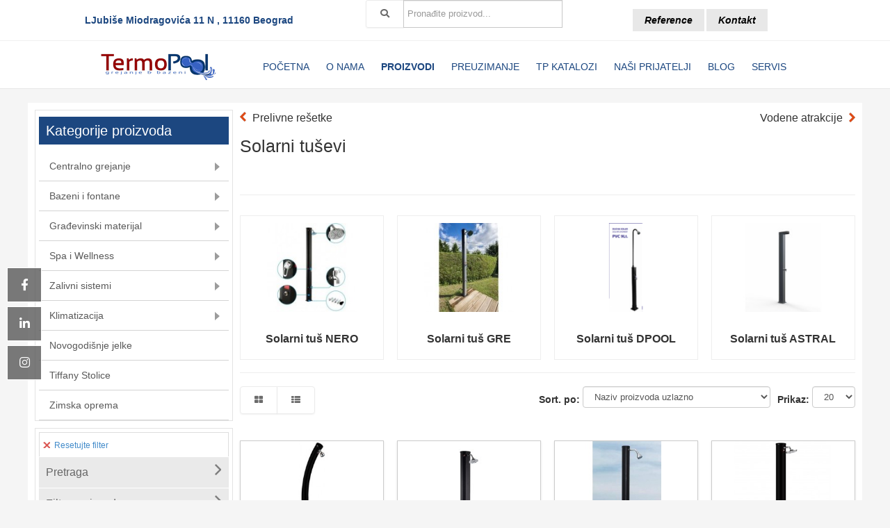

--- FILE ---
content_type: text/html; charset=utf-8
request_url: https://termopool.com/svi-proizvodi/bazeni-i-fontane/oprema-za-bazene/solarni-tusevi
body_size: 25811
content:

<!DOCTYPE html>
<html prefix="og: http://ogp.me/ns#" xmlns="http://www.w3.org/1999/xhtml" xml:lang="sr-yu" lang="sr-yu" dir="ltr" >
<head>
	<base href="https://termopool.com/svi-proizvodi/bazeni-i-fontane/oprema-za-bazene/solarni-tusevi" />
	<meta http-equiv="content-type" content="text/html; charset=utf-8" />
	<meta name="keywords" content="grejanje, bazeni, izgradnja bazena, , addon, 1558249576087, #sppb, sppb, icons, 0px, list, group, width, li#icon, max, 767px, }@media, 991px, @media, 768px, min, wrapper, label, text" />
		<meta name="viewport" content="width=device-width, initial-scale=1.0" />
	<meta name="description" content=" #sppb-addon-wrapper-1558249576087 { margin:0px 0px 0px 0px;} #sppb-addon-1558249576087 { box-shadow: 0px 0px 0px 0px #ffffff; } #sppb-addon-1558249576087 { } #sppb-addon-1558249576087." />
	<meta name="generator" content="Digital Media Centar CMS Systems" />
	<title>Solarni tuševi | TermoPool</title>
	<link href="/templates/termopool-ostalo/favicon.ico" rel="shortcut icon" type="image/vnd.microsoft.icon" />
	<link href="/plugins/system/bdthemes_shortcodes/css/shortcode-ultimate.css" rel="stylesheet" type="text/css" />
	<link href="/plugins/system/bdthemes_shortcodes/css/font-awesome.min.css" rel="stylesheet" type="text/css" />
	<link href="/components/com_eshop/assets/bootstrap/css/bootstrap.css" rel="stylesheet" type="text/css" />
	<link href="/components/com_eshop/assets/bootstrap/css/bootstrap.min.css" rel="stylesheet" type="text/css" />
	<link href="/components/com_eshop/themes/default/css/style.css" rel="stylesheet" type="text/css" />
	<link href="/components/com_eshop/themes/default/css/custom.css" rel="stylesheet" type="text/css" />
	<link href="/components/com_eshop/assets/colorbox/colorbox.css" rel="stylesheet" type="text/css" />
	<link href="/components/com_eshop/assets/css/labels.css" rel="stylesheet" type="text/css" />
	<link href="/plugins/system/maximenuckmobile/themes/custom/maximenuckmobile.css" rel="stylesheet" type="text/css" />
	<link href="/components/com_sppagebuilder/assets/css/font-awesome-5.min.css" rel="stylesheet" type="text/css" />
	<link href="/components/com_sppagebuilder/assets/css/font-awesome-v4-shims.css" rel="stylesheet" type="text/css" />
	<link href="/components/com_sppagebuilder/assets/css/animate.min.css" rel="stylesheet" type="text/css" />
	<link href="/components/com_sppagebuilder/assets/css/sppagebuilder.css" rel="stylesheet" type="text/css" />
	<link href="/media/com_rstbox/css/engagebox.css?af4836ebab016e96aa0259a2a1c44d8f" rel="stylesheet" type="text/css" />
	<link href="/components/com_sppagebuilder/assets/css/magnific-popup.css" rel="stylesheet" type="text/css" />
	<link href="/modules/mod_maximenuck/themes/blank/css/maximenuck.php?monid=maximenuck202" rel="stylesheet" type="text/css" />
	<link href="/modules/mod_eshop_products_filter/assets/css/style.css" rel="stylesheet" type="text/css" />
	<link href="/modules/mod_eshop_products_filter/assets/css/jquery.nouislider.css" rel="stylesheet" type="text/css" />
	<link href="/modules/mod_maximenuck/assets/maximenuresponsiveck.css" rel="stylesheet" type="text/css" />
	<link href="https://termopool.com/modules/mod_eshop_search/assets/css/style.css" rel="stylesheet" type="text/css" />
	<style type="text/css">
#scrollToTop {
	cursor: pointer;
	font-size: 0.9em;
	position: fixed;
	text-align: center;
	z-index: 9999;
	-webkit-transition: background-color 0.2s ease-in-out;
	-moz-transition: background-color 0.2s ease-in-out;
	-ms-transition: background-color 0.2s ease-in-out;
	-o-transition: background-color 0.2s ease-in-out;
	transition: background-color 0.2s ease-in-out;

	background: #121212;
	color: #ffffff;
	border-radius: 3px;
	padding-left: 12px;
	padding-right: 12px;
	padding-top: 12px;
	padding-bottom: 12px;
	right: 20px; bottom: 60px;
}

#scrollToTop:hover {
	background: #0088cc;
	color: #ffffff;
}

#scrollToTop > img {
	display: block;
	margin: 0 auto;
}
div#maximenuck202.maximenuckv ul.maximenuck div.maxidrop-main, div#maximenuck202.maximenuckv ul.maximenuck li div.maxidrop-main { width: 250px; } 
div#maximenuck202.maximenuckv ul.maximenuck li.maximenuck div.floatck div.floatck { margin-left: 200px; } 
div#maximenuck202.maximenuckv ul.maximenuck li.maximenuck div.floatck div.floatck { margin-top: -35px; } 
div#maximenuck202.maximenuckv ul.maximenuck li.maximenuck.level1.parent > a:after, div#maximenuck202.maximenuckv ul.maximenuck li.maximenuck.level1.parent > span.separator:after { border-left-color: #9C9C9C;color: #9C9C9C;display:block;position:absolute;top: 30%;} 
div#maximenuck202.maximenuckv ul.maximenuck li.maximenuck.level1.parent:hover > a:after, div#maximenuck202.maximenuckv ul.maximenuck li.maximenuck.level1.parent:hover > span.separator:after { border-left-color: #0D0D0D;color: #0D0D0D;} 
div#maximenuck202.maximenuckv ul.maximenuck li.maximenuck.level1 li.maximenuck.parent > a:after, div#maximenuck202.maximenuckv ul.maximenuck li.maximenuck.level1 li.maximenuck.parent > span.separator:after,
	div#maximenuck202 .maxipushdownck li.maximenuck.parent > a:after, div#maximenuck202 .maxipushdownck li.maximenuck.parent > span.separator:after { border-left-color: #A3A3A3;color: #A3A3A3;margin-top: 10px;} 
div#maximenuck202.maximenuckv ul.maximenuck li.maximenuck.level1 li.maximenuck.parent:hover > a:after, div#maximenuck202.maximenuckv ul.maximenuck li.maximenuck.level1 li.maximenuck.parent:hover > span.separator:after,
	div#maximenuck202 .maxipushdownck li.maximenuck.parent:hover > a:after, div#maximenuck202 .maxipushdownck li.maximenuck.parent:hover > span.separator:after { border-color: transparent transparent transparent #3D3D3D;color: #3D3D3D;} 
div#maximenuck202.maximenuckv ul.maximenuck { padding-top: 0px;padding-right: 0px;padding-bottom: 0px;padding-left: 0px;background: #FFFFFF;background-color: #FFFFFF; } 
div#maximenuck202.maximenuckv ul.maximenuck li.maximenuck.level1, div#maximenuck202.maximenuckv ul.maximenuck li.maximenuck.level1.parent { border-bottom: #D4D4D4 1px solid ; } 
div#maximenuck202.maximenuckv ul.maximenuck li.maximenuck.level1 > a, div#maximenuck202.maximenuckv ul.maximenuck li.maximenuck.level1 > span.separator { padding-top: 12px;padding-right: 15px;padding-bottom: 12px;padding-left: 15px; } 
div#maximenuck202.maximenuckv ul.maximenuck li.maximenuck.level1 > a span.titreck, div#maximenuck202.maximenuckv ul.maximenuck li.maximenuck.level1 > span.separator span.titreck { color: #595959;font-size: 14px; } 
div#maximenuck202.maximenuckv ul.maximenuck li.maximenuck.level1 > a span.descck, div#maximenuck202.maximenuckv ul.maximenuck li.maximenuck.level1 > span.separator span.descck { font-size: 10px; } 
div#maximenuck202.maximenuckv ul.maximenuck li.maximenuck.level1.active, div#maximenuck202.maximenuckv ul.maximenuck li.maximenuck.level1.parent.active, 
div#maximenuck202.maximenuckv ul.maximenuck li.maximenuck.level1:hover, div#maximenuck202.maximenuckv ul.maximenuck li.maximenuck.level1.parent:hover { background: #E8E8E8;background-color: #E8E8E8;border-bottom: transparent 1px solid ; } 
div#maximenuck202.maximenuckv ul.maximenuck li.maximenuck.level1.active > a, div#maximenuck202.maximenuckv ul.maximenuck li.maximenuck.level1.active > span, 
div#maximenuck202.maximenuckv ul.maximenuck li.maximenuck.level1:hover > a, div#maximenuck202.maximenuckv ul.maximenuck li.maximenuck.level1:hover > span.separator {  } 
div#maximenuck202.maximenuckv ul.maximenuck li.maximenuck.level1.active > a span.titreck, div#maximenuck202.maximenuckv ul.maximenuck li.maximenuck.level1.active > span.separator span.titreck, 
div#maximenuck202.maximenuckv ul.maximenuck li.maximenuck.level1:hover > a span.titreck, div#maximenuck202.maximenuckv ul.maximenuck li.maximenuck.level1:hover > span.separator span.titreck { color: #141414; } 
div#maximenuck202.maximenuckv ul.maximenuck li.maximenuck div.floatck, div#maximenuck202.maximenuckv ul.maximenuck li.maximenuck div.floatck div.floatck,
div#maximenuck202 .maxipushdownck div.floatck { background: #FFFFFF;background-color: #FFFFFF;-moz-box-shadow: 1px 1px 1px 1px #EBEBEB;-webkit-box-shadow: 1px 1px 1px 1px #EBEBEB;box-shadow: 1px 1px 1px 1px #EBEBEB; } 
div#maximenuck202.maximenuckv ul.maximenuck li.maximenuck.level1 li.maximenuck:not(.headingck), div#maximenuck202 li.maximenuck.maximenuflatlistck:not(.level1):not(.headingck),
div#maximenuck202 .maxipushdownck li.maximenuck:not(.headingck) { border-bottom: #E0E0E0 1px solid ; } 
div#maximenuck202.maximenuckv ul.maximenuck li.maximenuck.level1 li.maximenuck:not(.headingck) > a, div#maximenuck202 li.maximenuck.maximenuflatlistck:not(.level1):not(.headingck) > a,
div#maximenuck202 .maxipushdownck li.maximenuck:not(.headingck) > a, ndiv#maximenuck202.maximenuckv ul.maximenuck li.maximenuck.level1 li.maximenuck:not(.headingck) > span.separator, div#maximenuck202 li.maximenuck.maximenuflatlistck:not(.level1):not(.headingck) > span.separator,
div#maximenuck202 .maxipushdownck li.maximenuck:not(.headingck) > span.separator { padding-top: 7px;padding-right: 16px;padding-bottom: 7px;padding-left: 16px; } 
div#maximenuck202.maximenuckv ul.maximenuck li.maximenuck.level1 li.maximenuck > a span.titreck, div#maximenuck202.maximenuckv ul.maximenuck li.maximenuck.level1 li.maximenuck > span.separator span.titreck, div#maximenuck202 li.maximenuck.maximenuflatlistck:not(.level1) span.titreck,
div#maximenuck202 .maxipushdownck li.maximenuck > a span.titreck, div#maximenuck202 .maxipushdownck li.maximenuck > span.separator span.titreck { color: #525252;font-size: 13px; } 
div#maximenuck202.maximenuckv ul.maximenuck li.maximenuck.level1 li.maximenuck > a span.descck, div#maximenuck202.maximenuckv ul.maximenuck li.maximenuck.level1 li.maximenuck > span.separator span.descck, div#maximenuck202 li.maximenuck.maximenuflatlistck:not(.level1) span.descck,
div#maximenuck202 .maxipushdownck li.maximenuck > a span.descck, div#maximenuck202 .maxipushdownck li.maximenuck > span.separator span.descck { font-size: 10px; } 
div#maximenuck202.maximenuckv ul.maximenuck li.maximenuck.level2.active:not(.headingck), div#maximenuck202.maximenuckv ul.maximenuck li.maximenuck.level2.parent.active:not(.headingck), div#maximenuck202 li.maximenuck.maximenuflatlistck.active:not(.level1):not(.headingck),
div#maximenuck202 ul.maximenuck li.maximenuck.level1 li.maximenuck:not(.headingck):hover, div#maximenuck202 li.maximenuck.maximenuflatlistck:hover:not(.level1):not(.headingck):hover,
div#maximenuck202 .maxipushdownck li.maximenuck:not(.headingck):hover { background: #F5F5F5;background-color: #F5F5F5; } 
div#maximenuck202.maximenuckv ul.maximenuck li.maximenuck.level2.active:not(.headingck), div#maximenuck202.maximenuckv ul.maximenuck li.maximenuck.level2.parent.active:not(.headingck), div#maximenuck202 li.maximenuck.maximenuflatlistck.active:not(.level1):not(.headingck),
div#maximenuck202 ul.maximenuck li.maximenuck.level1 li.maximenuck:not(.headingck):hover > a, div#maximenuck202 li.maximenuck.maximenuflatlistck:hover:not(.level1):not(.headingck):hover > a,
div#maximenuck202 .maxipushdownck li.maximenuck:not(.headingck):hover > a, div#maximenuck202 ul.maximenuck li.maximenuck.level1 li.maximenuck:not(.headingck):hover > span.separator, div#maximenuck202 li.maximenuck.maximenuflatlistck:hover:not(.level1):not(.headingck):hover > span.separator,
div#maximenuck202 .maxipushdownck li.maximenuck:not(.headingck):hover > span.separator {  } 
div#maximenuck202.maximenuckv ul.maximenuck li.maximenuck.level2.active > a span.titreck, div#maximenuck202.maximenuckv ul.maximenuck li.maximenuck.level2.active > span.separator span.titreck, div#maximenuck202 li.maximenuck.maximenuflatlistck.active:not(.level1) span.titreck,
div#maximenuck202.maximenuckv ul.maximenuck li.maximenuck.level1 li.maximenuck:hover > a span.titreck, div#maximenuck202.maximenuckv ul.maximenuck li.maximenuck.level1 li.maximenuck:hover > span.separator span.titreck, div#maximenuck202 li.maximenuck.maximenuflatlistck:hover:not(.level1) span.titreck,
div#maximenuck202 .maxipushdownck li.maximenuck:hover > a span.titreck, div#maximenuck202 .maxipushdownck li.maximenuck:hover > span.separator span.titreck { color: #000000; } 
div#maximenuck202.maximenuckv ul.maximenuck li.maximenuck div.floatck div.floatck,
div#maximenuck202 .maxipushdownck div.floatck div.floatck { background: #FFFFFF;background-color: #FFFFFF; } 
div#maximenuck202.maximenuckv ul.maximenuck ul.maximenuck2 li.maximenuck > .separator,
div#maximenuck202 .maxipushdownck ul.maximenuck2 li.maximenuck > .separator { padding-top: 10px !important;padding-right: 5px !important;padding-bottom: 10px !important;padding-left: 15px !important; } 
div#maximenuck202.maximenuckv ul.maximenuck ul.maximenuck2 li.maximenuck > .separator span.titreck,
div#maximenuck202 .maxipushdownck ul.maximenuck2 li.maximenuck > .separator span.titreck { color: #FFDECD !important;font-size: 14px !important; } @media screen and (max-width: 640px) {div#maximenuck202 ul.maximenuck li.maximenuck.nomobileck, div#maximenuck202 .maxipushdownck ul.maximenuck2 li.maximenuck.nomobileck { display: none !important; }}@media screen and (min-width: 641px) {div#maximenuck202 ul.maximenuck li.maximenuck.nodesktopck, div#maximenuck202 .maxipushdownck ul.maximenuck2 li.maximenuck.nodesktopck { display: none !important; }}
div#maximenuck194 ul.maximenuck li.maximenuck.item192.level1 > a.maximenuck span.titreck, div#maximenuck194 ul.maximenuck li.maximenuck.item192.level1.headingck > span.separator span.titreck,
div#maximenuck194 ul.maximenuck2 li.maximenuck.item192.level1 > a.maximenuck span.titreck, div#maximenuck194 li.maximenuck.item192.level1.headingck > span.separator span.titreck { font-weight: bold !important; } #maximenuck194 div.floatck, #maximenuck194 ul.maximenuck li:hover div.floatck div.floatck, #maximenuck194 ul.maximenuck li:hover div.floatck:hover div.floatck div.floatck,
#maximenuck194 ul.maximenuck li.sfhover div.floatck div.floatck, #maximenuck194 ul.maximenuck li.sfhover div.floatck.sfhover div.floatck div.floatck {
display: none;
}

#maximenuck194 ul.maximenuck li:hover div.floatck, #maximenuck194 ul.maximenuck li:hover div.floatck li:hover div.floatck, #maximenuck194 ul.maximenuck li:hover div.floatck li:hover div.floatck li:hover div.floatck,
#maximenuck194 ul.maximenuck li.sfhover div.floatck, #maximenuck194 ul.maximenuck li.sfhover div.floatck li.sfhover div.floatck, #maximenuck194 ul.maximenuck li.sfhover div.floatck li.sfhover div.floatck li.sfhover div.floatck {
display: block;
}@media screen and (max-width: 640px) {div#maximenuck194 ul.maximenuck li.maximenuck.nomobileck, div#maximenuck194 .maxipushdownck ul.maximenuck2 li.maximenuck.nomobileck { display: none !important; }}@media screen and (min-width: 641px) {div#maximenuck194 ul.maximenuck li.maximenuck.nodesktopck, div#maximenuck194 .maxipushdownck ul.maximenuck2 li.maximenuck.nodesktopck { display: none !important; }}
	</style>
	<script type="application/json" class="joomla-script-options new">{"csrf.token":"6f170c95d9ac249dcb7be1dff2928ae9","system.paths":{"root":"","base":""}}</script>
	<script src="/media/jui/js/jquery.min.js?af4836ebab016e96aa0259a2a1c44d8f" type="text/javascript"></script>
	<script src="/media/jui/js/jquery-noconflict.js?af4836ebab016e96aa0259a2a1c44d8f" type="text/javascript"></script>
	<script src="/media/jui/js/jquery-migrate.min.js?af4836ebab016e96aa0259a2a1c44d8f" type="text/javascript"></script>
	<script src="/media/plg_system_sl_scrolltotop/js/scrolltotop_jq.js" type="text/javascript"></script>
	<script src="/plugins/system/bdthemes_shortcodes/js/shortcode-ultimate.js" type="text/javascript"></script>
	<script src="/media/jui/js/bootstrap.min.js?af4836ebab016e96aa0259a2a1c44d8f" type="text/javascript"></script>
	<script src="https://termopool.com/components/com_eshop/assets/js/noconflict.js" type="text/javascript"></script>
	<script src="https://termopool.com/components/com_eshop/assets/js/eshop.js" type="text/javascript"></script>
	<script src="/plugins/system/maximenuckmobile/assets/maximenuckmobile.js" type="text/javascript"></script>
	<script src="/components/com_sppagebuilder/assets/js/jquery.parallax.js" type="text/javascript"></script>
	<script src="/components/com_sppagebuilder/assets/js/sppagebuilder.js" type="text/javascript"></script>
	<script src="/media/system/js/core.js?af4836ebab016e96aa0259a2a1c44d8f" type="text/javascript"></script>
	<script src="/media/com_rstbox/js/vendor/velocity.js?af4836ebab016e96aa0259a2a1c44d8f" type="text/javascript"></script>
	<script src="/media/com_rstbox/js/vendor/velocity.ui.js?af4836ebab016e96aa0259a2a1c44d8f" type="text/javascript"></script>
	<script src="/media/com_rstbox/js/vendor/animations.js?af4836ebab016e96aa0259a2a1c44d8f" type="text/javascript"></script>
	<script src="/media/com_rstbox/js/engagebox.js?af4836ebab016e96aa0259a2a1c44d8f" type="text/javascript"></script>
	<script src="/media/com_rstbox/js/legacy.js?af4836ebab016e96aa0259a2a1c44d8f" type="text/javascript"></script>
	<script src="/components/com_sppagebuilder/assets/js/jquery.magnific-popup.min.js" type="text/javascript"></script>
	<script src="/media/jui/js/jquery.ui.core.min.js?af4836ebab016e96aa0259a2a1c44d8f" type="text/javascript"></script>
	<script src="/modules/mod_maximenuck/assets/maximenuck.js" type="text/javascript"></script>
	<script src="/modules/mod_eshop_products_filter/assets/js/jquery.nouislider.min.js" type="text/javascript"></script>
	<script type="text/javascript">
jQuery(document).ready(function() {
	jQuery(document.body).SLScrollToTop({
		'image':		'',
		'text':			'Na vrh',
		'title':		'',
		'className':	'scrollToTop',
		'duration':		500
	});
});jQuery(function($){ initTooltips(); $("body").on("subform-row-add", initTooltips); function initTooltips (event, container) { container = container || document;$(container).find(".hasTooltip").tooltip({"html": true,"container": "body"});} });jQuery(document).ready(function($){
                    $('#maximenuck194').MobileMaxiMenu({usemodules : 0,container : 'menucontainer',showdesc : 0,showlogo : 2,useimages : 0,menuid : 'maximenuck194',showmobilemenutext : 'none',mobilemenutext : '',mobilebackbuttontext : 'Back',displaytype : 'push',menubarbuttoncontent : '&#x2261;',topbarbuttoncontent : '×',uriroot : '',displayeffect : 'slideright',menuwidth : '300',openedonactiveitem : '0'});});jQuery(function($){

			var addonId 				= $("#sppb-addon-1550229546847"),
					prentSectionId	= addonId.parent().closest("section");

			if($("#sppb-addon-1550229546847").find(".optintype-popup").length !== 0 && $("body:not(.layout-edit)").length !== 0){
					prentSectionId.hide();
			}

			if($("#sppb-addon-1550229546847").find(".optintype-popup").length !== 0 && $("body:not(.layout-edit)").length !== 0){
				//var parentSection 	= $("#sppb-addon-1550229546847").parent().closest("section"),
				var addonWidth 			= addonId.parent().outerWidth(),
						optin_timein		= 2000,
						optin_timeout		= 10000,
						prentSectionId	= ".com-sppagebuilder:not(.layout-edit) #" + addonId.attr("id");

					$(window).load(function () {
					setTimeout(function(){
						$.magnificPopup.open({
						items: {
							src: "<div class=\"sppb-optin-form-popup-wrap\" \">"+$(addonId)[0].outerHTML + "</div>"
							//src: "<div style=\"width:+"addonWidth"+\">" + $(addonId)[0].outerHTML + "</div>"
						},
						type: "inline",
								mainClass: "mfp-fade",
								disableOn: function() {
								return true;
							},
								callbacks: {
							open: function() {
								if(optin_timeout){
								setTimeout(function(){
									$("#sppb-addon-1550229546847").magnificPopup("close");
								}, optin_timeout);
								}
							}
							}
					});
					}, optin_timein);
				}); //window
			};
		})jQuery(document).ready(function(jQuery){jQuery('#maximenuck202').DropdownMaxiMenu({fxtransition : 'linear',dureeIn : 0,dureeOut : 100,menuID : 'maximenuck202',testoverflow : '0',orientation : 'vertical',behavior : 'mouseover',opentype : 'open',fxdirection : 'normal',directionoffset1 : '30',directionoffset2 : '30',showactivesubitems : '0',ismobile : 0,menuposition : '0',effecttype : 'dropdown',topfixedeffect : '1',topfixedoffset : '',clickclose : '0',fxduration : 200});});jQuery(document).ready(function(jQuery){jQuery('#maximenuck194').DropdownMaxiMenu({fxtransition : 'linear',dureeIn : 0,dureeOut : 500,menuID : 'maximenuck194',testoverflow : '0',orientation : 'horizontal',behavior : 'mouseover',opentype : 'open',fxdirection : 'normal',directionoffset1 : '30',directionoffset2 : '30',showactivesubitems : '0',ismobile : 0,menuposition : '0',effecttype : 'dropdown',topfixedeffect : '1',topfixedoffset : '',clickclose : '0',fxduration : 500});});
	</script>
	<!-- Joomla Facebook Integration Begin -->
<script type='text/javascript'>
!function(f,b,e,v,n,t,s){if(f.fbq)return;n=f.fbq=function(){n.callMethod?
n.callMethod.apply(n,arguments):n.queue.push(arguments)};if(!f._fbq)f._fbq=n;
n.push=n;n.loaded=!0;n.version='2.0';n.queue=[];t=b.createElement(e);t.async=!0;
t.src=v;s=b.getElementsByTagName(e)[0];s.parentNode.insertBefore(t,s)}(window,
document,'script','https://connect.facebook.net/en_US/fbevents.js');
fbq('init', '544483337413362', {}, {agent: 'pljoomla'});
fbq('track', 'PageView');
</script>
<noscript>
<img height="1" width="1" style="display:none" alt="fbpx"
src="https://www.facebook.com/tr?id=544483337413362&ev=PageView&noscript=1"/>
</noscript>
<!-- DO NOT MODIFY -->
<!-- Joomla Facebook Integration end -->

				<link rel="stylesheet" href="/templates/termopool-ostalo/css/bootstrap.css" type="text/css" />
				<link rel="stylesheet" href="/templates/termopool-ostalo/css/template.css" type="text/css" />
			<meta name="viewport" content="width=device-width, initial-scale=1.0" />
		<link rel="stylesheet" href="/templates/termopool-ostalo/css/custom.css" type="text/css" />
	<link rel="stylesheet" href="/templates/termopool-ostalo/css/mobile.css" type="text/css" />
	<script src="/templates/termopool-ostalo/js/topfixedwrapper.js" type="text/javascript" ></script>
	<script type="text/javascript">
	jQuery(document).ready(function(){ new TCK_TopFixedWrapper('#wrapper-menu', {offset : '',effect : '1',resolution : ''}); });
	</script>
	
<!--[if lte IE 7]>
<style type="text/css">
#block2 ul.menu > li {
	display: inline !important;
	zoom: 1;
}
</style>
<![endif]-->
<script>
  (function(i,s,o,g,r,a,m){i['GoogleAnalyticsObject']=r;i[r]=i[r]||function(){
  (i[r].q=i[r].q||[]).push(arguments)},i[r].l=1*new Date();a=s.createElement(o),
  m=s.getElementsByTagName(o)[0];a.async=1;a.src=g;m.parentNode.insertBefore(a,m)
  })(window,document,'script','//www.google-analytics.com/analytics.js','ga');

  ga('create', 'UA-134509968-1', 'auto');
  ga('send', 'pageview');

</script>
	<script src="/templates/termopool-ostalo/js/template.js"></script>
	<!--[if lt IE 9]>
		<script src="/media/jui/js/html5.js"></script>
	<![endif]--> 
<meta 
     name='viewport' 
     content='width=device-width, initial-scale=1.0, maximum-scale=1.0, user-scalable=0' 
/>   </head><body class="com_eshop -body view-category no-layout no-task  itemid-707 pageid-679 ltr">
<div id="wrapper-top" class="tck-wrapper">
	<div class="inner  tck-container">

		<section id="row2"  class="tck-row">
		<div class="inner clearfix">
			<div class="flexiblecolumn valign-center" id="row2column1">
								<div id="block6" >
					<div class="inner clearfix " data-position="top1">
											<div class="tck-module moduletable">
							<div class="tck-module-text">
					

<div class="custom"  >
	<p>LJubiše Miodragovića 11 N , 11160 Beograd</p></div>
				</div>
		</div>
	
					</div>
				</div>
							</div>
			<div class="flexiblecolumn valign-center" id="row2column2">
								<div id="block14" >
					<div class="inner clearfix " data-position="top-center">
											<div class="tck-module moduletable">
							<div class="tck-module-text">
					<form action="/svi-proizvodi/bazeni-i-fontane/oprema-za-bazene/solarni-tusevi/pretraga" method="post" name="eshop-search" id="eshop-search">
	<div class="eshop-search">
        <div class="input-prepend">
            <button  type="submit" class="btn"><i class="fa fa-search"></i></button>
            <input class="inputbox product_search" type="text" name="keyword" id="prependedInput" value="" placeholder="Pronađite proizvod...">
        </div>
		<input type="hidden" name="live_site" id="live_site" value="https://termopool.com/">
		<input type="hidden" name="image_width" id="image_width" value="50">
		<input type="hidden" name="image_height" id="image_height" value="50">
		<input type="hidden" name="category_ids" id="category_ids" value="">
		<input type="hidden" name="description_max_chars" id="description_max_chars" value="50">
	</div>
</form>
				</div>
		</div>
	
					</div>
				</div>
							</div>
			<div class="flexiblecolumn valign-center" id="row2column3">
								<div id="block7" >
					<div class="inner clearfix " data-position="top2">
											<nav class="tck-module moduletable">
							<div class="tck-module-text">
					<div class="mod-sppagebuilder  sp-page-builder" data-module_id="169">
	<div class="page-content">
		<div id="section-id-1548961546412" class="sppb-section" ><div class="sppb-container-inner"><div class="sppb-row"><div class="sppb-col-md-12" id="column-wrap-id-1548961546411"><div id="column-id-1548961546411" class="sppb-column" ><div class="sppb-column-addons"><div id="sppb-addon-wrapper-1559546482765" class="sppb-addon-wrapper"><div id="sppb-addon-1559546482765" class="clearfix "     ><div class="sppb-link-list-wrap sppb-link-list-nav sppb-nav-align-center"  ><ul><li class=""><a href="/o-nama/reference" > Reference</a></li><li class=""><a href="/kontakt" > Kontakt</a></li></ul></div><style type="text/css">#sppb-addon-wrapper-1559546482765 {
margin:0px 0px 0px 0px;}
#sppb-addon-1559546482765 {
	box-shadow: 0 0 0 0 #ffffff;
}
#sppb-addon-1559546482765 {
}
#sppb-addon-1559546482765.sppb-element-loaded {
}
@media (min-width: 768px) and (max-width: 991px) {#sppb-addon-1559546482765 {}#sppb-addon-wrapper-1559546482765 {margin-top: 0px;margin-right: 0px;margin-bottom: 20px;margin-left: 0px;}}@media (max-width: 767px) {#sppb-addon-1559546482765 {}#sppb-addon-wrapper-1559546482765 {margin-top: 0px;margin-right: 0px;margin-bottom: 10px;margin-left: 0px;}}</style><style type="text/css">#sppb-addon-1559546482765 li a{background-color: #e8e8e8;margin-top: 0px;margin-right: 3px;margin-bottom: 0px;margin-left: 0px;padding-top: 7px;padding-right: 17px;padding-bottom: 7px;padding-left: 17px;font-style: italic;text-transform: none; }#sppb-addon-1559546482765 li a:hover{background-color: #c1c1c1;}#sppb-addon-1559546482765 li.sppb-active a{border-radius: 3px;background-color: rgba(0, 0, 0, 0.05);color: #22b8f0;}#sppb-addon-1559546482765 .sppb-responsive-bars{background-color: rgba(0, 0, 0, .1);}#sppb-addon-1559546482765 .sppb-responsive-bars.open{background-color: #22b8f0;}#sppb-addon-1559546482765 .sppb-responsive-bar{background-color: #000;}#sppb-addon-1559546482765 .sppb-responsive-bars.open .sppb-responsive-bar{background-color: #fff;}@media (min-width: 768px) and (max-width: 991px) {#sppb-addon-1559546482765 li a{padding-top: 7px;padding-right: 17px;padding-bottom: 7px;padding-left: 17px;}}@media (max-width: 767px) {#sppb-addon-1559546482765 li a{padding-top: 7px;padding-right: 17px;padding-bottom: 7px;padding-left: 17px;}}</style></div></div></div></div></div></div></div></div><style type="text/css">.sp-page-builder .page-content #section-id-1549547632182{padding-top:10px;padding-right:0px;padding-bottom:10px;padding-left:0px;margin-top:0px;margin-right:0px;margin-bottom:0px;margin-left:0px;}#column-id-1549547632181{box-shadow:0 0 0 0 #fff;}.sp-page-builder .page-content #section-id-1549547632182{padding-top:10px;padding-right:0px;padding-bottom:10px;padding-left:0px;margin-top:0px;margin-right:0px;margin-bottom:0px;margin-left:0px;}#column-id-1549547632181{box-shadow:0 0 0 0 #fff;}.sp-page-builder .page-content #section-id-1550229546844{padding-top:0px;padding-right:0px;padding-bottom:0px;padding-left:0px;margin-top:0px;margin-right:0px;margin-bottom:0px;margin-left:0px;}#column-id-1550229546843{box-shadow:0 0 0 0 #fff;}.sp-page-builder .page-content #section-id-1549183059452{padding-top:0px;padding-right:0px;padding-bottom:0px;padding-left:0px;margin-top:0px;margin-right:0px;margin-bottom:0px;margin-left:0px;}#column-id-1549183059451{box-shadow:0 0 0 0 #fff;}.sp-page-builder .page-content #section-id-1549183059452{padding-top:0px;padding-right:0px;padding-bottom:0px;padding-left:0px;margin-top:0px;margin-right:0px;margin-bottom:0px;margin-left:0px;}#column-id-1549183059451{box-shadow:0 0 0 0 #fff;}.sp-page-builder .page-content #section-id-1548961546412{padding-top:0px;padding-right:0px;padding-bottom:0px;padding-left:0px;margin-top:0px;margin-right:0px;margin-bottom:0px;margin-left:0px;}#column-id-1548961546411{box-shadow:0 0 0 0 #fff;}</style>	</div>
</div>
				</div>
		</nav>
	
					</div>
				</div>
							</div>
			<div class="clr"></div>
		</div>
	</section>
	

	</div>
</div>
<div id="wrapper-menu" class="tck-wrapper">
	<div class="inner  tck-container">

		<nav id="block2">
		<div class="inner clearfix " data-position="menu">
					<div class="tck-module moduletable">
							<div class="tck-module-text">
					<!-- debut Maximenu CK, par cedric keiflin -->
	<div class="maximenuckh ltr" id="maximenuck194" style="z-index:10;">
        <div class="maxiroundedleft"></div>
        <div class="maxiroundedcenter">
            <ul class=" maximenuck">
									<li class="maximenucklogo" style="margin-bottom: 0 !important;margin-left: 0 !important;margin-right: 0 !important;margin-top: 0 !important;">
						<a href="/" style="margin-bottom: 0 !important;margin-left: 0 !important;margin-right: 0 !important;margin-top: 0 !important;padding-bottom: 0 !important;padding-left: 0 !important;padding-right: 0 !important;padding-top: 0 !important;background: none !important;"><img src="/images/TermoPool_Logo_170.png" alt=""  width="170" style="float: left;margin: 5px 50px -20px 5px" /></a>					</li>
												<li data-level="1" class="maximenuck item101 first level1 " style="z-index : 12000;" ><a  data-hover="Početna" class="maximenuck " href="/"><span class="titreck"  data-hover="Početna">Početna</span></a>
		</li><li data-level="1" class="maximenuck item200 level1 " style="z-index : 11999;" ><a  data-hover="O nama" class="maximenuck " href="/o-nama"><span class="titreck"  data-hover="O nama">O nama</span></a>
		</li><li data-level="1" class="maximenuck item192 first level1 " style="z-index : 11998;" ><a  data-hover="Proizvodi" class="maximenuck " href="/kategorije"><span class="titreck"  data-hover="Proizvodi">Proizvodi</span></a>
		</li><li data-level="1" class="maximenuck item204 level1 " style="z-index : 11997;" ><a  data-hover="Preuzimanje" class="maximenuck " href="/katalozi"><span class="titreck"  data-hover="Preuzimanje">Preuzimanje</span></a>
		</li><li data-level="1" class="maximenuck item747 level1 " style="z-index : 11996;" ><a  data-hover="TP Katalozi" class="maximenuck " href="/tp-katalozi"><span class="titreck"  data-hover="TP Katalozi">TP Katalozi</span></a>
		</li><li data-level="1" class="maximenuck item609 level1 " style="z-index : 11995;" ><a  data-hover="Naši prijatelji" class="maximenuck " href="/prijatelji-sajta"><span class="titreck"  data-hover="Naši prijatelji">Naši prijatelji</span></a>
		</li><li data-level="1" class="maximenuck item195 level1 " style="z-index : 11994;" ><a  data-hover="Blog" class="maximenuck " href="/blog"><span class="titreck"  data-hover="Blog">Blog</span></a>
		</li><li data-level="1" class="maximenuck item760 last first level1 " style="z-index : 11993;" ><a  data-hover="Servis" class="maximenuck " href="/servis"><span class="titreck"  data-hover="Servis">Servis</span></a></li>            </ul>
        </div>
        <div class="maxiroundedright"></div>
        <div style="clear:both;"></div>
    </div>
    <!-- fin maximenuCK -->
				</div>
		</div>
	
		</div>
	</nav>
	
	</div>
</div>
<div id="wrapper" class="tck-wrapper">
	<div class="inner  tck-container">

	<div id="maincontent" class="maincontent noright">
		<div class="inner clearfix">
						<aside id="left" class="column column1">
								<div class="inner clearfix v-menu " data-position="levo">
							<div class="tck-module moduletable">
							<h3 class="tck-module-title">Kategorije proizvoda</h3>
							<div class="tck-module-text">
					
			<!--[if lte IE 7]>
			<link href="/modules/mod_maximenuck/themes/blank/css/ie7.css" rel="stylesheet" type="text/css" />
			<![endif]--><!-- debut Maximenu CK, par cedric keiflin -->
	<div class="maximenuckv ltr" id="maximenuck202" style="z-index:10;">
        <div class="maxiroundedleft"></div>
        <div class="maxiroundedcenter">
            <ul class=" maximenuck">
												<li data-level="1" class="maximenuck item306 first parent level1 " style="z-index : 12000;" ><a  data-hover="Centralno grejanje" class="maximenuck " href="/svi-proizvodi/centralno-grejanje"><span class="titreck"  data-hover="Centralno grejanje">Centralno grejanje</span></a>
	<div class="floatck" style=""><div class="maxidrop-top"><div class="maxidrop-top2"></div></div><div class="maxidrop-main" style=""><div class="maxidrop-main2"><div class="maximenuck2 first " >
	<ul class="maximenuck2"><li data-level="2" class="maximenuck item733 first level2 " style="z-index : 11999;" ><a  data-hover="Pelet" class="maximenuck " href="/svi-proizvodi/centralno-grejanje/pelet"><span class="titreck"  data-hover="Pelet">Pelet</span></a>
		</li><li data-level="2" class="maximenuck item314 parent level2 " style="z-index : 11998;" ><a  data-hover="Kotlovi na čvrsto gorivo" class="maximenuck " href="/svi-proizvodi/centralno-grejanje/kotlovi-na-cvrsto-gorivo"><span class="titreck"  data-hover="Kotlovi na čvrsto gorivo">Kotlovi na čvrsto gorivo</span></a>
	<div class="floatck" style=""><div class="maxidrop-top"><div class="maxidrop-top2"></div></div><div class="maxidrop-main" style=""><div class="maxidrop-main2"><div class="maximenuck2 first " >
	<ul class="maximenuck2"><li data-level="3" class="maximenuck item372 first level3 " style="z-index : 11997;" ><a  data-hover="Liveni kotlovi" class="maximenuck " href="/svi-proizvodi/centralno-grejanje/kotlovi-na-cvrsto-gorivo/liveni-kotlovi"><span class="titreck"  data-hover="Liveni kotlovi">Liveni kotlovi</span></a>
		</li><li data-level="3" class="maximenuck item373 level3 " style="z-index : 11996;" ><a  data-hover="Čelični kotlovi" class="maximenuck " href="/svi-proizvodi/centralno-grejanje/kotlovi-na-cvrsto-gorivo/celicni-kotlovi"><span class="titreck"  data-hover="Čelični kotlovi">Čelični kotlovi</span></a>
		</li><li data-level="3" class="maximenuck item374 last level3 " style="z-index : 11995;" ><a  data-hover="Pirolitički kotlovi" class="maximenuck " href="/svi-proizvodi/centralno-grejanje/kotlovi-na-cvrsto-gorivo/piroliticki-kotlovi"><span class="titreck"  data-hover="Pirolitički kotlovi">Pirolitički kotlovi</span></a>
	</li>
	</ul>
	<div class="clr"></div></div><div class="clr"></div></div></div><div class="maxidrop-bottom"><div class="maxidrop-bottom2"></div></div></div>
	</li><li data-level="2" class="maximenuck item313 parent level2 " style="z-index : 11994;" ><a  data-hover="Kotlovi i kamini na pelet" class="maximenuck " href="/svi-proizvodi/centralno-grejanje/kotlovi-i-kamini-na-pelet"><span class="titreck"  data-hover="Kotlovi i kamini na pelet">Kotlovi i kamini na pelet</span></a>
	<div class="floatck" style=""><div class="maxidrop-top"><div class="maxidrop-top2"></div></div><div class="maxidrop-main" style=""><div class="maxidrop-main2"><div class="maximenuck2 first " >
	<ul class="maximenuck2"><li data-level="3" class="maximenuck item375 first level3 " style="z-index : 11993;" ><a  data-hover="Kombinovani kotlovi" class="maximenuck " href="/svi-proizvodi/centralno-grejanje/kotlovi-i-kamini-na-pelet/kombinovani-kotlovi"><span class="titreck"  data-hover="Kombinovani kotlovi">Kombinovani kotlovi</span></a>
		</li><li data-level="3" class="maximenuck item376 level3 " style="z-index : 11992;" ><a  data-hover="Kotlovi i kamini na pelet" class="maximenuck " href="/svi-proizvodi/centralno-grejanje/kotlovi-i-kamini-na-pelet/kotlovi-i-kamini-na-pelet"><span class="titreck"  data-hover="Kotlovi i kamini na pelet">Kotlovi i kamini na pelet</span></a>
		</li><li data-level="3" class="maximenuck item377 level3 " style="z-index : 11991;" ><a  data-hover="Dimni elementi za kotlove na pelet" class="maximenuck " href="/svi-proizvodi/centralno-grejanje/kotlovi-i-kamini-na-pelet/dimni-elementi-za-kotlove-na-pelet"><span class="titreck"  data-hover="Dimni elementi za kotlove na pelet">Dimni elementi za kotlove na pelet</span></a>
		</li><li data-level="3" class="maximenuck item589 last level3 " style="z-index : 11990;" ><a  data-hover="Usisivači za pelet" class="maximenuck " href="/svi-proizvodi/centralno-grejanje/kotlovi-i-kamini-na-pelet/usisivaci-za-pelet"><span class="titreck"  data-hover="Usisivači za pelet">Usisivači za pelet</span></a>
	</li>
	</ul>
	<div class="clr"></div></div><div class="clr"></div></div></div><div class="maxidrop-bottom"><div class="maxidrop-bottom2"></div></div></div>
	</li><li data-level="2" class="maximenuck item687 level2 " style="z-index : 11989;" ><a  data-hover="Drenažne i bunarske pumpe" class="maximenuck " href="/svi-proizvodi/centralno-grejanje/drenazne-i-bunarske-pumpe"><span class="titreck"  data-hover="Drenažne i bunarske pumpe">Drenažne i bunarske pumpe</span></a>
		</li><li data-level="2" class="maximenuck item315 level2 " style="z-index : 11988;" ><a  data-hover="Etažni kotlovi" class="maximenuck " href="/svi-proizvodi/centralno-grejanje/etazni-kotlovi"><span class="titreck"  data-hover="Etažni kotlovi">Etažni kotlovi</span></a>
		</li><li data-level="2" class="maximenuck item680 level2 " style="z-index : 11987;" ><a  data-hover="Štednjaci" class="maximenuck " href="/svi-proizvodi/centralno-grejanje/stednjaci"><span class="titreck"  data-hover="Štednjaci">Štednjaci</span></a>
		</li><li data-level="2" class="maximenuck item316 parent level2 " style="z-index : 11986;" ><a  data-hover="Gorionici za pelet" class="maximenuck " href="/svi-proizvodi/centralno-grejanje/gorionici-za-pelet"><span class="titreck"  data-hover="Gorionici za pelet">Gorionici za pelet</span></a>
	<div class="floatck" style=""><div class="maxidrop-top"><div class="maxidrop-top2"></div></div><div class="maxidrop-main" style=""><div class="maxidrop-main2"><div class="maximenuck2 first " >
	<ul class="maximenuck2"><li data-level="3" class="maximenuck item380 first level3 " style="z-index : 11985;" ><a  data-hover="Gorionici" class="maximenuck " href="/svi-proizvodi/centralno-grejanje/gorionici-za-pelet/gorionici"><span class="titreck"  data-hover="Gorionici">Gorionici</span></a>
		</li><li data-level="3" class="maximenuck item379 level3 " style="z-index : 11984;" ><a  data-hover="Rezervoari za pelet" class="maximenuck " href="/svi-proizvodi/centralno-grejanje/gorionici-za-pelet/rezervoari-za-pelet"><span class="titreck"  data-hover="Rezervoari za pelet">Rezervoari za pelet</span></a>
		</li><li data-level="3" class="maximenuck item378 last level3 " style="z-index : 11983;" ><a  data-hover="Rezervni delovi za gorionike" class="maximenuck " href="/svi-proizvodi/centralno-grejanje/gorionici-za-pelet/rezervni-delovi-za-gorionike"><span class="titreck"  data-hover="Rezervni delovi za gorionike">Rezervni delovi za gorionike</span></a>
	</li>
	</ul>
	<div class="clr"></div></div><div class="clr"></div></div></div><div class="maxidrop-bottom"><div class="maxidrop-bottom2"></div></div></div>
	</li><li data-level="2" class="maximenuck item317 level2 " style="z-index : 11982;" ><a  data-hover="Kotlovi na tečno gorivo" class="maximenuck " href="/svi-proizvodi/centralno-grejanje/kotlovi-na-tecno-gorivo"><span class="titreck"  data-hover="Kotlovi na tečno gorivo">Kotlovi na tečno gorivo</span></a>
		</li><li data-level="2" class="maximenuck item318 level2 " style="z-index : 11981;" ><a  data-hover="Električni kotlovi" class="maximenuck " href="/svi-proizvodi/centralno-grejanje/elektricni-kotlovi"><span class="titreck"  data-hover="Električni kotlovi">Električni kotlovi</span></a>
		</li><li data-level="2" class="maximenuck item319 parent level2 " style="z-index : 11980;" ><a  data-hover="Kotlovi na gas" class="maximenuck " href="/svi-proizvodi/centralno-grejanje/kotlovi-na-gas"><span class="titreck"  data-hover="Kotlovi na gas">Kotlovi na gas</span></a>
	<div class="floatck" style=""><div class="maxidrop-top"><div class="maxidrop-top2"></div></div><div class="maxidrop-main" style=""><div class="maxidrop-main2"><div class="maximenuck2 first " >
	<ul class="maximenuck2"><li data-level="3" class="maximenuck item381 first level3 " style="z-index : 11979;" ><a  data-hover="Konvencionalni kotlovi" class="maximenuck " href="/svi-proizvodi/centralno-grejanje/kotlovi-na-gas/konvencionalni-kotlovi"><span class="titreck"  data-hover="Konvencionalni kotlovi">Konvencionalni kotlovi</span></a>
		</li><li data-level="3" class="maximenuck item382 level3 " style="z-index : 11978;" ><a  data-hover="Kondenzacioni kotlovi" class="maximenuck " href="/svi-proizvodi/centralno-grejanje/kotlovi-na-gas/kondenzacioni-kotlovi"><span class="titreck"  data-hover="Kondenzacioni kotlovi">Kondenzacioni kotlovi</span></a>
		</li><li data-level="3" class="maximenuck item383 level3 " style="z-index : 11977;" ><a  data-hover="Projektni kotlovi" class="maximenuck " href="/svi-proizvodi/centralno-grejanje/kotlovi-na-gas/projektni-kotlovi"><span class="titreck"  data-hover="Projektni kotlovi">Projektni kotlovi</span></a>
		</li><li data-level="3" class="maximenuck item384 last level3 " style="z-index : 11976;" ><a  data-hover="Creva za gas i vodu" class="maximenuck " href="/svi-proizvodi/centralno-grejanje/kotlovi-na-gas/creva-za-gas-i-vodu"><span class="titreck"  data-hover="Creva za gas i vodu">Creva za gas i vodu</span></a>
	</li>
	</ul>
	<div class="clr"></div></div><div class="clr"></div></div></div><div class="maxidrop-bottom"><div class="maxidrop-bottom2"></div></div></div>
	</li><li data-level="2" class="maximenuck item320 level2 " style="z-index : 11975;" ><a  data-hover="Kotlovi na biomasu" class="maximenuck " href="/svi-proizvodi/centralno-grejanje/kotlovi-na-biomasu"><span class="titreck"  data-hover="Kotlovi na biomasu">Kotlovi na biomasu</span></a>
		</li><li data-level="2" class="maximenuck item321 parent level2 " style="z-index : 11974;" ><a  data-hover="Radijatori" class="maximenuck " href="/svi-proizvodi/centralno-grejanje/radijatori"><span class="titreck"  data-hover="Radijatori">Radijatori</span></a>
	<div class="floatck" style=""><div class="maxidrop-top"><div class="maxidrop-top2"></div></div><div class="maxidrop-main" style=""><div class="maxidrop-main2"><div class="maximenuck2 first " >
	<ul class="maximenuck2"><li data-level="3" class="maximenuck item385 first level3 " style="z-index : 11973;" ><a  data-hover="Panelni radijatori" class="maximenuck " href="/svi-proizvodi/centralno-grejanje/radijatori/panelni-radijatori"><span class="titreck"  data-hover="Panelni radijatori">Panelni radijatori</span></a>
		</li><li data-level="3" class="maximenuck item386 level3 " style="z-index : 11972;" ><a  data-hover="Aluminijumski radijatori" class="maximenuck " href="/svi-proizvodi/centralno-grejanje/radijatori/aluminijumski-radijatori"><span class="titreck"  data-hover="Aluminijumski radijatori">Aluminijumski radijatori</span></a>
		</li><li data-level="3" class="maximenuck item387 level3 " style="z-index : 11971;" ><a  data-hover="Cevasti radijatori" class="maximenuck " href="/svi-proizvodi/centralno-grejanje/radijatori/cevasti-radijatori"><span class="titreck"  data-hover="Cevasti radijatori">Cevasti radijatori</span></a>
		</li><li data-level="3" class="maximenuck item388 level3 " style="z-index : 11970;" ><a  data-hover="Norveški radijator" class="maximenuck " href="/svi-proizvodi/centralno-grejanje/radijatori/norveski-radijator"><span class="titreck"  data-hover="Norveški radijator">Norveški radijator</span></a>
		</li><li data-level="3" class="maximenuck item390 parent last level3 " style="z-index : 11969;" ><a  data-hover="Oprema za radijatore" class="maximenuck " href="/svi-proizvodi/centralno-grejanje/radijatori/oprema-za-radijatore"><span class="titreck"  data-hover="Oprema za radijatore">Oprema za radijatore</span></a>
	<div class="floatck" style=""><div class="maxidrop-top"><div class="maxidrop-top2"></div></div><div class="maxidrop-main" style=""><div class="maxidrop-main2"><div class="maximenuck2 first " >
	<ul class="maximenuck2"><li data-level="4" class="maximenuck item389 first last level4 " style="z-index : 11968;" ><a  data-hover="Radijatorski ventili, navijci i glave" class="maximenuck " href="/svi-proizvodi/centralno-grejanje/radijatori/oprema-za-radijatore/radijatorski-ventili-navijci-i-glave"><span class="titreck"  data-hover="Radijatorski ventili, navijci i glave">Radijatorski ventili, navijci i glave</span></a>
	</li>
	</ul>
	<div class="clr"></div></div><div class="clr"></div></div></div><div class="maxidrop-bottom"><div class="maxidrop-bottom2"></div></div></div>
	</li>
	</ul>
	<div class="clr"></div></div><div class="clr"></div></div></div><div class="maxidrop-bottom"><div class="maxidrop-bottom2"></div></div></div>
	</li><li data-level="2" class="maximenuck item322 parent level2 " style="z-index : 11967;" ><a  data-hover="Solarni kolektori" class="maximenuck " href="/svi-proizvodi/centralno-grejanje/solarni-kolektori"><span class="titreck"  data-hover="Solarni kolektori">Solarni kolektori</span></a>
	<div class="floatck" style=""><div class="maxidrop-top"><div class="maxidrop-top2"></div></div><div class="maxidrop-main" style=""><div class="maxidrop-main2"><div class="maximenuck2 first " >
	<ul class="maximenuck2"><li data-level="3" class="maximenuck item461 first level3 " style="z-index : 11966;" ><a  data-hover="Solarni setovi" class="maximenuck " href="/svi-proizvodi/centralno-grejanje/solarni-kolektori/solarni-setovi"><span class="titreck"  data-hover="Solarni setovi">Solarni setovi</span></a>
		</li><li data-level="3" class="maximenuck item462 last level3 " style="z-index : 11965;" ><a  data-hover="Solarni kolektori" class="maximenuck " href="/svi-proizvodi/centralno-grejanje/solarni-kolektori/solarni-kolektori"><span class="titreck"  data-hover="Solarni kolektori">Solarni kolektori</span></a>
	</li>
	</ul>
	<div class="clr"></div></div><div class="clr"></div></div></div><div class="maxidrop-bottom"><div class="maxidrop-bottom2"></div></div></div>
	</li><li data-level="2" class="maximenuck item323 parent level2 " style="z-index : 11964;" ><a  data-hover="Bojleri i akumulatori toplote" class="maximenuck " href="/svi-proizvodi/centralno-grejanje/bojleri-i-akumulatori-toplote"><span class="titreck"  data-hover="Bojleri i akumulatori toplote">Bojleri i akumulatori toplote</span></a>
	<div class="floatck" style=""><div class="maxidrop-top"><div class="maxidrop-top2"></div></div><div class="maxidrop-main" style=""><div class="maxidrop-main2"><div class="maximenuck2 first " >
	<ul class="maximenuck2"><li data-level="3" class="maximenuck item392 first level3 " style="z-index : 11963;" ><a  data-hover="Bojleri za kuhinju i kupatilo" class="maximenuck " href="/svi-proizvodi/centralno-grejanje/bojleri-i-akumulatori-toplote/emajlirani-kazan"><span class="titreck"  data-hover="Bojleri za kuhinju i kupatilo">Bojleri za kuhinju i kupatilo</span></a>
		</li><li data-level="3" class="maximenuck item393 level3 " style="z-index : 11962;" ><a  data-hover="Protočni bojleri" class="maximenuck " href="/svi-proizvodi/centralno-grejanje/bojleri-i-akumulatori-toplote/prohromski-kazan"><span class="titreck"  data-hover="Protočni bojleri">Protočni bojleri</span></a>
		</li><li data-level="3" class="maximenuck item394 level3 " style="z-index : 11961;" ><a  data-hover="Akumulatori toplote" class="maximenuck " href="/svi-proizvodi/centralno-grejanje/bojleri-i-akumulatori-toplote/akumulatori-toplote"><span class="titreck"  data-hover="Akumulatori toplote">Akumulatori toplote</span></a>
		</li><li data-level="3" class="maximenuck item395 level3 " style="z-index : 11960;" ><a  data-hover="Centralni bojleri (Bojleri za kotlarnice)" class="maximenuck " href="/svi-proizvodi/centralno-grejanje/bojleri-i-akumulatori-toplote/protocni-bojleri"><span class="titreck"  data-hover="Centralni bojleri (Bojleri za kotlarnice)">Centralni bojleri (Bojleri za kotlarnice)</span></a>
		</li><li data-level="3" class="maximenuck item396 last level3 " style="z-index : 11959;" ><a  data-hover="Rezervni delovi za bojlere" class="maximenuck " href="/svi-proizvodi/centralno-grejanje/bojleri-i-akumulatori-toplote/rezervni-delovi-za-bojlere"><span class="titreck"  data-hover="Rezervni delovi za bojlere">Rezervni delovi za bojlere</span></a>
	</li>
	</ul>
	<div class="clr"></div></div><div class="clr"></div></div></div><div class="maxidrop-bottom"><div class="maxidrop-bottom2"></div></div></div>
	</li><li data-level="2" class="maximenuck item324 level2 " style="z-index : 11958;" ><a  data-hover="Vodomeri" class="maximenuck " href="/svi-proizvodi/centralno-grejanje/vodomeri"><span class="titreck"  data-hover="Vodomeri">Vodomeri</span></a>
		</li><li data-level="2" class="maximenuck item325 parent level2 " style="z-index : 11957;" ><a  data-hover="Bakarne cevi i izolacija za cevi" class="maximenuck " href="/svi-proizvodi/centralno-grejanje/bakarne-cevi-i-izolacija-za-cevi"><span class="titreck"  data-hover="Bakarne cevi i izolacija za cevi">Bakarne cevi i izolacija za cevi</span></a>
	<div class="floatck" style=""><div class="maxidrop-top"><div class="maxidrop-top2"></div></div><div class="maxidrop-main" style=""><div class="maxidrop-main2"><div class="maximenuck2 first " >
	<ul class="maximenuck2"><li data-level="3" class="maximenuck item397 first level3 " style="z-index : 11956;" ><a  data-hover="Bakarne cevi" class="maximenuck " href="/svi-proizvodi/centralno-grejanje/bakarne-cevi-i-izolacija-za-cevi/bakarne-cevi"><span class="titreck"  data-hover="Bakarne cevi">Bakarne cevi</span></a>
		</li><li data-level="3" class="maximenuck item398 level3 " style="z-index : 11955;" ><a  data-hover="Izolacija za cevi" class="maximenuck " href="/svi-proizvodi/centralno-grejanje/bakarne-cevi-i-izolacija-za-cevi/izolacija-za-cevi"><span class="titreck"  data-hover="Izolacija za cevi">Izolacija za cevi</span></a>
		</li><li data-level="3" class="maximenuck item399 last level3 " style="z-index : 11954;" ><a  data-hover="Držači za cevi" class="maximenuck " href="/svi-proizvodi/centralno-grejanje/bakarne-cevi-i-izolacija-za-cevi/drzaci-za-cevi"><span class="titreck"  data-hover="Držači za cevi">Držači za cevi</span></a>
	</li>
	</ul>
	<div class="clr"></div></div><div class="clr"></div></div></div><div class="maxidrop-bottom"><div class="maxidrop-bottom2"></div></div></div>
	</li><li data-level="2" class="maximenuck item326 parent level2 " style="z-index : 11953;" ><a  data-hover="Podno grejanje" class="maximenuck " href="/svi-proizvodi/centralno-grejanje/podno-grejanje"><span class="titreck"  data-hover="Podno grejanje">Podno grejanje</span></a>
	<div class="floatck" style=""><div class="maxidrop-top"><div class="maxidrop-top2"></div></div><div class="maxidrop-main" style=""><div class="maxidrop-main2"><div class="maximenuck2 first " >
	<ul class="maximenuck2"><li data-level="3" class="maximenuck item400 first level3 " style="z-index : 11952;" ><a  data-hover="Pex al pex cevi" class="maximenuck " href="/svi-proizvodi/centralno-grejanje/podno-grejanje/pex-al-pex-cevi"><span class="titreck"  data-hover="Pex al pex cevi">Pex al pex cevi</span></a>
		</li><li data-level="3" class="maximenuck item401 level3 " style="z-index : 11951;" ><a  data-hover="Oprema za podno grejanje" class="maximenuck " href="/svi-proizvodi/centralno-grejanje/podno-grejanje/oprema-za-podno-grejanje"><span class="titreck"  data-hover="Oprema za podno grejanje">Oprema za podno grejanje</span></a>
		</li><li data-level="3" class="maximenuck item402 last level3 " style="z-index : 11950;" ><a  data-hover="Razdelnici i sabirnici za podno grejanje" class="maximenuck " href="/svi-proizvodi/centralno-grejanje/podno-grejanje/razdelnici-i-sabirnici-za-podno-grejanje"><span class="titreck"  data-hover="Razdelnici i sabirnici za podno grejanje">Razdelnici i sabirnici za podno grejanje</span></a>
	</li>
	</ul>
	<div class="clr"></div></div><div class="clr"></div></div></div><div class="maxidrop-bottom"><div class="maxidrop-bottom2"></div></div></div>
	</li><li data-level="2" class="maximenuck item327 level2 " style="z-index : 11949;" ><a  data-hover="Cirkulacione pumpe za centralno grejanje" class="maximenuck " href="/svi-proizvodi/centralno-grejanje/cirkulacione-pumpe-za-centralno-grejanje"><span class="titreck"  data-hover="Cirkulacione pumpe za centralno grejanje">Cirkulacione pumpe za centralno grejanje</span></a>
		</li><li data-level="2" class="maximenuck item660 level2 " style="z-index : 11948;" ><a  data-hover="Sanitarne pumpe" class="maximenuck " href="/svi-proizvodi/centralno-grejanje/sanitarne-pumpe"><span class="titreck"  data-hover="Sanitarne pumpe">Sanitarne pumpe</span></a>
		</li><li data-level="2" class="maximenuck item328 level2 " style="z-index : 11947;" ><a  data-hover="Pretvarači napona" class="maximenuck " href="/svi-proizvodi/centralno-grejanje/pretvaraci-napona"><span class="titreck"  data-hover="Pretvarači napona">Pretvarači napona</span></a>
		</li><li data-level="2" class="maximenuck item329 level2 " style="z-index : 11946;" ><a  data-hover="Ekspanzione posude" class="maximenuck " href="/svi-proizvodi/centralno-grejanje/ekspanzione-posude"><span class="titreck"  data-hover="Ekspanzione posude">Ekspanzione posude</span></a>
		</li><li data-level="2" class="maximenuck item330 parent level2 " style="z-index : 11945;" ><a  data-hover="Fiting" class="maximenuck " href="/svi-proizvodi/centralno-grejanje/fiting"><span class="titreck"  data-hover="Fiting">Fiting</span></a>
	<div class="floatck" style=""><div class="maxidrop-top"><div class="maxidrop-top2"></div></div><div class="maxidrop-main" style=""><div class="maxidrop-main2"><div class="maximenuck2 first " >
	<ul class="maximenuck2"><li data-level="3" class="maximenuck item403 first level3 " style="z-index : 11944;" ><a  data-hover="Kugla ventili" class="maximenuck " href="/svi-proizvodi/centralno-grejanje/fiting/kugla-ventili"><span class="titreck"  data-hover="Kugla ventili">Kugla ventili</span></a>
		</li><li data-level="3" class="maximenuck item404 level3 " style="z-index : 11943;" ><a  data-hover="Kugla Mešački ventili" class="maximenuck " href="/svi-proizvodi/centralno-grejanje/fiting/kugla-mesacki-ventili"><span class="titreck"  data-hover="Kugla Mešački ventili">Kugla Mešački ventili</span></a>
		</li><li data-level="3" class="maximenuck item405 level3 " style="z-index : 11942;" ><a  data-hover="Mesingani fiting" class="maximenuck " href="/svi-proizvodi/centralno-grejanje/fiting/mesingani-fiting"><span class="titreck"  data-hover="Mesingani fiting">Mesingani fiting</span></a>
		</li><li data-level="3" class="maximenuck item406 level3 " style="z-index : 11941;" ><a  data-hover="Bakarni fiting" class="maximenuck " href="/svi-proizvodi/centralno-grejanje/fiting/bakarni-fiting"><span class="titreck"  data-hover="Bakarni fiting">Bakarni fiting</span></a>
		</li><li data-level="3" class="maximenuck item407 level3 " style="z-index : 11940;" ><a  data-hover="Crni fiting" class="maximenuck " href="/svi-proizvodi/centralno-grejanje/fiting/crni-fiting"><span class="titreck"  data-hover="Crni fiting">Crni fiting</span></a>
		</li><li data-level="3" class="maximenuck item408 level3 " style="z-index : 11939;" ><a  data-hover="Pocinkovani fiting" class="maximenuck " href="/svi-proizvodi/centralno-grejanje/fiting/pocinkovani-fiting"><span class="titreck"  data-hover="Pocinkovani fiting">Pocinkovani fiting</span></a>
		</li><li data-level="3" class="maximenuck item751 last level3 " style="z-index : 11938;" ><a  data-hover="Kompresioni fiting" class="maximenuck " href="/svi-proizvodi/centralno-grejanje/fiting/kompresioni-fiting"><span class="titreck"  data-hover="Kompresioni fiting">Kompresioni fiting</span></a>
	</li>
	</ul>
	<div class="clr"></div></div><div class="clr"></div></div></div><div class="maxidrop-bottom"><div class="maxidrop-bottom2"></div></div></div>
	</li><li data-level="2" class="maximenuck item331 level2 " style="z-index : 11937;" ><a  data-hover="Armatura" class="maximenuck " href="/svi-proizvodi/centralno-grejanje/armatura"><span class="titreck"  data-hover="Armatura">Armatura</span></a>
		</li><li data-level="2" class="maximenuck item332 parent level2 " style="z-index : 11936;" ><a  data-hover="Dimnjaci" class="maximenuck " href="/svi-proizvodi/centralno-grejanje/dimnjaci"><span class="titreck"  data-hover="Dimnjaci">Dimnjaci</span></a>
	<div class="floatck" style=""><div class="maxidrop-top"><div class="maxidrop-top2"></div></div><div class="maxidrop-main" style=""><div class="maxidrop-main2"><div class="maximenuck2 first " >
	<ul class="maximenuck2"><li data-level="3" class="maximenuck item410 first level3 " style="z-index : 11935;" ><a  data-hover="Dimne cevi" class="maximenuck " href="/svi-proizvodi/centralno-grejanje/dimnjaci/dimne-cevi"><span class="titreck"  data-hover="Dimne cevi">Dimne cevi</span></a>
		</li><li data-level="3" class="maximenuck item411 level3 " style="z-index : 11934;" ><a  data-hover="Oprema za održavanje dimnjaka" class="maximenuck " href="/svi-proizvodi/centralno-grejanje/dimnjaci/oprema-za-odrzavanje-dimnjaka"><span class="titreck"  data-hover="Oprema za održavanje dimnjaka">Oprema za održavanje dimnjaka</span></a>
		</li><li data-level="3" class="maximenuck item412 level3 " style="z-index : 11933;" ><a  data-hover="Pojedinačni elementi za montažne dimnjake" class="maximenuck " href="/svi-proizvodi/centralno-grejanje/dimnjaci/pojedinacni-elementi-za-montazne-dimnjake"><span class="titreck"  data-hover="Pojedinačni elementi za montažne dimnjake">Pojedinačni elementi za montažne dimnjake</span></a>
		</li><li data-level="3" class="maximenuck item413 level3 " style="z-index : 11932;" ><a  data-hover="Dimni elementi bez izolacije" class="maximenuck " href="/svi-proizvodi/centralno-grejanje/dimnjaci/dimni-elementi-bez-izolacije"><span class="titreck"  data-hover="Dimni elementi bez izolacije">Dimni elementi bez izolacije</span></a>
		</li><li data-level="3" class="maximenuck item414 last level3 " style="z-index : 11931;" ><a  data-hover="Montažni dimnjaci" class="maximenuck " href="/svi-proizvodi/centralno-grejanje/dimnjaci/dimni-eleenti-bez-izolacije"><span class="titreck"  data-hover="Montažni dimnjaci">Montažni dimnjaci</span></a>
	</li>
	</ul>
	<div class="clr"></div></div><div class="clr"></div></div></div><div class="maxidrop-bottom"><div class="maxidrop-bottom2"></div></div></div>
	</li><li data-level="2" class="maximenuck item333 level2 " style="z-index : 11930;" ><a  data-hover="Merno regulaciona oprema" class="maximenuck " href="/svi-proizvodi/centralno-grejanje/merno-regulaciona-oprema"><span class="titreck"  data-hover="Merno regulaciona oprema">Merno regulaciona oprema</span></a>
		</li><li data-level="2" class="maximenuck item334 level2 " style="z-index : 11929;" ><a  data-hover="Sobni termostati" class="maximenuck " href="/svi-proizvodi/centralno-grejanje/sobni-termostati"><span class="titreck"  data-hover="Sobni termostati">Sobni termostati</span></a>
		</li><li data-level="2" class="maximenuck item335 level2 " style="z-index : 11928;" ><a  data-hover="Montažni materijal" class="maximenuck " href="/svi-proizvodi/centralno-grejanje/montazni-materijal"><span class="titreck"  data-hover="Montažni materijal">Montažni materijal</span></a>
		</li><li data-level="2" class="maximenuck item337 level2 " style="z-index : 11927;" ><a  data-hover="Antifriz za centralno grejanje" class="maximenuck " href="/svi-proizvodi/centralno-grejanje/antifriz-za-centralno-grejanje"><span class="titreck"  data-hover="Antifriz za centralno grejanje">Antifriz za centralno grejanje</span></a>
		</li><li data-level="2" class="maximenuck item336 last level2 " style="z-index : 11926;" ><a  data-hover="Toplotne pumpe" class="maximenuck " href="/svi-proizvodi/centralno-grejanje/toplotne-pumpe"><span class="titreck"  data-hover="Toplotne pumpe">Toplotne pumpe</span></a>
	</li>
	</ul>
	<div class="clr"></div></div><div class="clr"></div></div></div><div class="maxidrop-bottom"><div class="maxidrop-bottom2"></div></div></div>
	</li><li data-level="1" class="maximenuck item308 parent level1 " style="z-index : 11925;" ><a  data-hover="Bazeni i fontane" class="maximenuck " href="/svi-proizvodi/bazeni-i-fontane"><span class="titreck"  data-hover="Bazeni i fontane">Bazeni i fontane</span></a>
	<div class="floatck" style=""><div class="maxidrop-top"><div class="maxidrop-top2"></div></div><div class="maxidrop-main" style=""><div class="maxidrop-main2"><div class="maximenuck2 first " >
	<ul class="maximenuck2"><li data-level="2" class="maximenuck item454 first parent level2 " style="z-index : 11924;" ><a  data-hover="Hemija za bazene. " class="maximenuck " href="/svi-proizvodi/bazeni-i-fontane/hemija-za-bazene"><span class="titreck"  data-hover="Hemija za bazene. ">Hemija za bazene. </span></a>
	<div class="floatck" style=""><div class="maxidrop-top"><div class="maxidrop-top2"></div></div><div class="maxidrop-main" style=""><div class="maxidrop-main2"><div class="maximenuck2 first " >
	<ul class="maximenuck2"><li data-level="3" class="maximenuck item455 first level3 " style="z-index : 11923;" ><a  data-hover="Hemija za bazene" class="maximenuck " href="/svi-proizvodi/bazeni-i-fontane/hemija-za-bazene/hemija-za-bazene"><span class="titreck"  data-hover="Hemija za bazene">Hemija za bazene</span></a>
		</li><li data-level="3" class="maximenuck item458 level3 " style="z-index : 11922;" ><a  data-hover="Hemija za zimsko održavanje bazena" class="maximenuck " href="/svi-proizvodi/bazeni-i-fontane/hemija-za-bazene/hemija-za-zimsko-odrzavanje-bazena"><span class="titreck"  data-hover="Hemija za zimsko održavanje bazena">Hemija za zimsko održavanje bazena</span></a>
		</li><li data-level="3" class="maximenuck item730 level3 " style="z-index : 11921;" ><a  data-hover="Testeri i tečnosti" class="maximenuck " href="/svi-proizvodi/bazeni-i-fontane/hemija-za-bazene/testeri-i-tecnosti"><span class="titreck"  data-hover="Testeri i tečnosti">Testeri i tečnosti</span></a>
		</li><li data-level="3" class="maximenuck item731 last level3 " style="z-index : 11920;" ><a  data-hover="Plovci" class="maximenuck " href="/svi-proizvodi/bazeni-i-fontane/hemija-za-bazene/plovci"><span class="titreck"  data-hover="Plovci">Plovci</span></a>
	</li>
	</ul>
	<div class="clr"></div></div><div class="clr"></div></div></div><div class="maxidrop-bottom"><div class="maxidrop-bottom2"></div></div></div>
	</li><li data-level="2" class="maximenuck item339 parent level2 " style="z-index : 11919;" ><a  data-hover="Oprema za bazene" class="maximenuck " href="/svi-proizvodi/bazeni-i-fontane/oprema-za-bazene"><span class="titreck"  data-hover="Oprema za bazene">Oprema za bazene</span></a>
	<div class="floatck" style=""><div class="maxidrop-top"><div class="maxidrop-top2"></div></div><div class="maxidrop-main" style=""><div class="maxidrop-main2"><div class="maximenuck2 first " >
	<ul class="maximenuck2"><li data-level="3" class="maximenuck item419 first level3 " style="z-index : 11918;" ><a  data-hover="Filter setovi" class="maximenuck " href="/svi-proizvodi/bazeni-i-fontane/oprema-za-bazene/filter-setovi"><span class="titreck"  data-hover="Filter setovi">Filter setovi</span></a>
		</li><li data-level="3" class="maximenuck item420 level3 " style="z-index : 11917;" ><a  data-hover="Filteri" class="maximenuck " href="/svi-proizvodi/bazeni-i-fontane/oprema-za-bazene/filteri"><span class="titreck"  data-hover="Filteri">Filteri</span></a>
		</li><li data-level="3" class="maximenuck item421 level3 " style="z-index : 11916;" ><a  data-hover="Filterska ispuna" class="maximenuck " href="/svi-proizvodi/bazeni-i-fontane/oprema-za-bazene/filterska-ispuna"><span class="titreck"  data-hover="Filterska ispuna">Filterska ispuna</span></a>
		</li><li data-level="3" class="maximenuck item422 level3 " style="z-index : 11915;" ><a  data-hover="Pumpe za bazene" class="maximenuck " href="/svi-proizvodi/bazeni-i-fontane/oprema-za-bazene/pumpe-za-bazene"><span class="titreck"  data-hover="Pumpe za bazene">Pumpe za bazene</span></a>
		</li><li data-level="3" class="maximenuck item427 level3 " style="z-index : 11914;" ><a  data-hover="Skimeri" class="maximenuck " href="/svi-proizvodi/bazeni-i-fontane/oprema-za-bazene/skimeri"><span class="titreck"  data-hover="Skimeri">Skimeri</span></a>
		</li><li data-level="3" class="maximenuck item429 level3 " style="z-index : 11913;" ><a  data-hover="Slivnici" class="maximenuck " href="/svi-proizvodi/bazeni-i-fontane/oprema-za-bazene/slivnici"><span class="titreck"  data-hover="Slivnici">Slivnici</span></a>
		</li><li data-level="3" class="maximenuck item431 level3 " style="z-index : 11912;" ><a  data-hover="Mlaznice" class="maximenuck " href="/svi-proizvodi/bazeni-i-fontane/oprema-za-bazene/mlaznice"><span class="titreck"  data-hover="Mlaznice">Mlaznice</span></a>
		</li><li data-level="3" class="maximenuck item463 level3 " style="z-index : 11911;" ><a  data-hover="Hidro mlaznice" class="maximenuck " href="/svi-proizvodi/bazeni-i-fontane/oprema-za-bazene/hidro-mlaznice"><span class="titreck"  data-hover="Hidro mlaznice">Hidro mlaznice</span></a>
		</li><li data-level="3" class="maximenuck item464 level3 " style="z-index : 11910;" ><a  data-hover="Prodori" class="maximenuck " href="/svi-proizvodi/bazeni-i-fontane/oprema-za-bazene/prodori"><span class="titreck"  data-hover="Prodori">Prodori</span></a>
		</li><li data-level="3" class="maximenuck item434 level3 " style="z-index : 11909;" ><a  data-hover="Merdevine" class="maximenuck " href="/svi-proizvodi/bazeni-i-fontane/oprema-za-bazene/merdevine"><span class="titreck"  data-hover="Merdevine">Merdevine</span></a>
		</li><li data-level="3" class="maximenuck item423 level3 " style="z-index : 11908;" ><a  data-hover="Rasveta za bazene" class="maximenuck " href="/svi-proizvodi/bazeni-i-fontane/oprema-za-bazene/rasveta-za-bazene"><span class="titreck"  data-hover="Rasveta za bazene">Rasveta za bazene</span></a>
		</li><li data-level="3" class="maximenuck item465 level3 " style="z-index : 11907;" ><a  data-hover="Elektro oprema" class="maximenuck " href="/svi-proizvodi/bazeni-i-fontane/oprema-za-bazene/elektro-oprema"><span class="titreck"  data-hover="Elektro oprema">Elektro oprema</span></a>
		</li><li data-level="3" class="maximenuck item441 level3 " style="z-index : 11906;" ><a  data-hover="Kompresori za vazduh - bloveri" class="maximenuck " href="/svi-proizvodi/bazeni-i-fontane/oprema-za-bazene/kompresori-za-vazduh-bloveri"><span class="titreck"  data-hover="Kompresori za vazduh - bloveri">Kompresori za vazduh - bloveri</span></a>
		</li><li data-level="3" class="maximenuck item426 level3 " style="z-index : 11905;" ><a  data-hover="Turbo Jet" class="maximenuck " href="/svi-proizvodi/bazeni-i-fontane/oprema-za-bazene/turbo-jet"><span class="titreck"  data-hover="Turbo Jet">Turbo Jet</span></a>
		</li><li data-level="3" class="maximenuck item432 level3 " style="z-index : 11904;" ><a  data-hover="Oprema za doziranje" class="maximenuck " href="/svi-proizvodi/bazeni-i-fontane/oprema-za-bazene/oprema-za-doziranje"><span class="titreck"  data-hover="Oprema za doziranje">Oprema za doziranje</span></a>
		</li><li data-level="3" class="maximenuck item425 parent level3 " style="z-index : 11903;" ><a  data-hover="Oprema za grejanje vode" class="maximenuck " href="/svi-proizvodi/bazeni-i-fontane/oprema-za-bazene/oprema-za-grejanje-vode"><span class="titreck"  data-hover="Oprema za grejanje vode">Oprema za grejanje vode</span></a>
	<div class="floatck" style=""><div class="maxidrop-top"><div class="maxidrop-top2"></div></div><div class="maxidrop-main" style=""><div class="maxidrop-main2"><div class="maximenuck2 first " >
	<ul class="maximenuck2"><li data-level="4" class="maximenuck item763 first level4 " style="z-index : 11902;" ><a  data-hover="Elektro grejači" class="maximenuck " href="/svi-proizvodi/bazeni-i-fontane/oprema-za-bazene/oprema-za-grejanje-vode/elektro-grejaci"><span class="titreck"  data-hover="Elektro grejači">Elektro grejači</span></a>
		</li><li data-level="4" class="maximenuck item764 level4 " style="z-index : 11901;" ><a  data-hover="Izmenjivači toplote" class="maximenuck " href="/svi-proizvodi/bazeni-i-fontane/oprema-za-bazene/oprema-za-grejanje-vode/izmenjivaci-toplote"><span class="titreck"  data-hover="Izmenjivači toplote">Izmenjivači toplote</span></a>
		</li><li data-level="4" class="maximenuck item765 level4 " style="z-index : 11900;" ><a  data-hover="Toplotne pumpe" class="maximenuck " href="/svi-proizvodi/bazeni-i-fontane/oprema-za-bazene/oprema-za-grejanje-vode/toplotne-pumpe"><span class="titreck"  data-hover="Toplotne pumpe">Toplotne pumpe</span></a>
		</li><li data-level="4" class="maximenuck item768 last level4 " style="z-index : 11899;" ><a  data-hover="Solarni grejači" class="maximenuck " href="/svi-proizvodi/bazeni-i-fontane/oprema-za-bazene/oprema-za-grejanje-vode/solarni-grejaci"><span class="titreck"  data-hover="Solarni grejači">Solarni grejači</span></a>
	</li>
	</ul>
	<div class="clr"></div></div><div class="clr"></div></div></div><div class="maxidrop-bottom"><div class="maxidrop-bottom2"></div></div></div>
	</li><li data-level="3" class="maximenuck item438 level3 " style="z-index : 11898;" ><a  data-hover="Cevi i fiting" class="maximenuck " href="/svi-proizvodi/bazeni-i-fontane/oprema-za-bazene/cevi-i-fiting"><span class="titreck"  data-hover="Cevi i fiting">Cevi i fiting</span></a>
		</li><li data-level="3" class="maximenuck item433 level3 " style="z-index : 11897;" ><a  data-hover="Prelivne rešetke" class="maximenuck " href="/svi-proizvodi/bazeni-i-fontane/oprema-za-bazene/prelivne-resetke"><span class="titreck"  data-hover="Prelivne rešetke">Prelivne rešetke</span></a>
		</li><li data-level="3" class="maximenuck item707 current parent level3 " style="z-index : 11896;" ><a  data-hover="Solarni tuševi" class="maximenuck " href="/svi-proizvodi/bazeni-i-fontane/oprema-za-bazene/solarni-tusevi"><span class="titreck"  data-hover="Solarni tuševi">Solarni tuševi</span></a>
	<div class="floatck" style=""><div class="maxidrop-top"><div class="maxidrop-top2"></div></div><div class="maxidrop-main" style=""><div class="maxidrop-main2"><div class="maximenuck2 first " >
	<ul class="maximenuck2"><li data-level="4" class="maximenuck item742 first level4 " style="z-index : 11895;" ><a  data-hover="Solarni tuš NERO" class="maximenuck " href="/svi-proizvodi/bazeni-i-fontane/oprema-za-bazene/solarni-tusevi/solarni-tus-nero"><span class="titreck"  data-hover="Solarni tuš NERO">Solarni tuš NERO</span></a>
		</li><li data-level="4" class="maximenuck item743 level4 " style="z-index : 11894;" ><a  data-hover="Solarni tuš GRE" class="maximenuck " href="/svi-proizvodi/bazeni-i-fontane/oprema-za-bazene/solarni-tusevi/solarni-tus-gre"><span class="titreck"  data-hover="Solarni tuš GRE">Solarni tuš GRE</span></a>
		</li><li data-level="4" class="maximenuck item744 level4 " style="z-index : 11893;" ><a  data-hover="Solarni tuš DPOOL" class="maximenuck " href="/svi-proizvodi/bazeni-i-fontane/oprema-za-bazene/solarni-tusevi/solarni-tus-dpool"><span class="titreck"  data-hover="Solarni tuš DPOOL">Solarni tuš DPOOL</span></a>
		</li><li data-level="4" class="maximenuck item745 last level4 " style="z-index : 11892;" ><a  data-hover="Solarni tuš ASTRAL" class="maximenuck " href="/svi-proizvodi/bazeni-i-fontane/oprema-za-bazene/solarni-tusevi/solarni-tus-astral"><span class="titreck"  data-hover="Solarni tuš ASTRAL">Solarni tuš ASTRAL</span></a>
	</li>
	</ul>
	<div class="clr"></div></div><div class="clr"></div></div></div><div class="maxidrop-bottom"><div class="maxidrop-bottom2"></div></div></div>
	</li><li data-level="3" class="maximenuck item440 parent level3 " style="z-index : 11891;" ><a  data-hover="Vodene atrakcije" class="maximenuck " href="/svi-proizvodi/bazeni-i-fontane/oprema-za-bazene/vodene-atrakcije"><span class="titreck"  data-hover="Vodene atrakcije">Vodene atrakcije</span></a>
	<div class="floatck" style=""><div class="maxidrop-top"><div class="maxidrop-top2"></div></div><div class="maxidrop-main" style=""><div class="maxidrop-main2"><div class="maximenuck2 first " >
	<ul class="maximenuck2"><li data-level="4" class="maximenuck item740 first last level4 " style="z-index : 11890;" ><a  data-hover="Lastini repovi" class="maximenuck " href="/svi-proizvodi/bazeni-i-fontane/oprema-za-bazene/vodene-atrakcije/lastini-repovi"><span class="titreck"  data-hover="Lastini repovi">Lastini repovi</span></a>
	</li>
	</ul>
	<div class="clr"></div></div><div class="clr"></div></div></div><div class="maxidrop-bottom"><div class="maxidrop-bottom2"></div></div></div>
	</li><li data-level="3" class="maximenuck item430 parent level3 " style="z-index : 11889;" ><a  data-hover="Prekrivke za bazene" class="maximenuck " href="/svi-proizvodi/bazeni-i-fontane/oprema-za-bazene/prekrivke-za-bazene"><span class="titreck"  data-hover="Prekrivke za bazene">Prekrivke za bazene</span></a>
	<div class="floatck" style=""><div class="maxidrop-top"><div class="maxidrop-top2"></div></div><div class="maxidrop-main" style=""><div class="maxidrop-main2"><div class="maximenuck2 first " >
	<ul class="maximenuck2"><li data-level="4" class="maximenuck item723 first level4 " style="z-index : 11888;" ><a  data-hover="Zimske prekrivke" class="maximenuck " href="/svi-proizvodi/bazeni-i-fontane/oprema-za-bazene/prekrivke-za-bazene/zimske-prekrivke"><span class="titreck"  data-hover="Zimske prekrivke">Zimske prekrivke</span></a>
		</li><li data-level="4" class="maximenuck item704 level4 " style="z-index : 11887;" ><a  data-hover="Sugurnosni roletna prekrivači" class="maximenuck " href="/svi-proizvodi/bazeni-i-fontane/oprema-za-bazene/prekrivke-za-bazene/sugurnosni-roletna-prekrivaci"><span class="titreck"  data-hover="Sugurnosni roletna prekrivači">Sugurnosni roletna prekrivači</span></a>
		</li><li data-level="4" class="maximenuck item724 level4 " style="z-index : 11886;" ><a  data-hover="Prekrivke sa konstrukcijom" class="maximenuck " href="/svi-proizvodi/bazeni-i-fontane/oprema-za-bazene/prekrivke-za-bazene/prekrivke-sa-konstrukcijom"><span class="titreck"  data-hover="Prekrivke sa konstrukcijom">Prekrivke sa konstrukcijom</span></a>
		</li><li data-level="4" class="maximenuck item725 level4 " style="z-index : 11885;" ><a  data-hover="Solarne (letnje) prekrivke" class="maximenuck " href="/svi-proizvodi/bazeni-i-fontane/oprema-za-bazene/prekrivke-za-bazene/solarne-letnje-prekrivke"><span class="titreck"  data-hover="Solarne (letnje) prekrivke">Solarne (letnje) prekrivke</span></a>
		</li><li data-level="4" class="maximenuck item726 parent last level4 " style="z-index : 11884;" ><a  data-hover="Cover seal" class="maximenuck " href="/svi-proizvodi/bazeni-i-fontane/oprema-za-bazene/prekrivke-za-bazene/cover-seal"><span class="titreck"  data-hover="Cover seal">Cover seal</span></a>
	<div class="floatck" style=""><div class="maxidrop-top"><div class="maxidrop-top2"></div></div><div class="maxidrop-main" style=""><div class="maxidrop-main2"><div class="maximenuck2 first " >
	<ul class="maximenuck2"><li data-level="5" class="maximenuck item727 first level5 " style="z-index : 11883;" ><a  data-hover="Manuelna" class="maximenuck " href="/svi-proizvodi/bazeni-i-fontane/oprema-za-bazene/prekrivke-za-bazene/cover-seal/manuelna"><span class="titreck"  data-hover="Manuelna">Manuelna</span></a>
		</li><li data-level="5" class="maximenuck item728 level5 " style="z-index : 11882;" ><a  data-hover="Poluatomatska" class="maximenuck " href="/svi-proizvodi/bazeni-i-fontane/oprema-za-bazene/prekrivke-za-bazene/cover-seal/poluatomatska"><span class="titreck"  data-hover="Poluatomatska">Poluatomatska</span></a>
		</li><li data-level="5" class="maximenuck item729 last level5 " style="z-index : 11881;" ><a  data-hover="Automatska" class="maximenuck " href="/svi-proizvodi/bazeni-i-fontane/oprema-za-bazene/prekrivke-za-bazene/cover-seal/automatska"><span class="titreck"  data-hover="Automatska">Automatska</span></a>
	</li>
	</ul>
	<div class="clr"></div></div><div class="clr"></div></div></div><div class="maxidrop-bottom"><div class="maxidrop-bottom2"></div></div></div>
	</li>
	</ul>
	<div class="clr"></div></div><div class="clr"></div></div></div><div class="maxidrop-bottom"><div class="maxidrop-bottom2"></div></div></div>
	</li><li data-level="3" class="maximenuck item435 parent level3 " style="z-index : 11880;" ><a  data-hover="Oprema za održavanje" class="maximenuck " href="/svi-proizvodi/bazeni-i-fontane/oprema-za-bazene/oprema-za-odrzavanje"><span class="titreck"  data-hover="Oprema za održavanje">Oprema za održavanje</span></a>
	<div class="floatck" style=""><div class="maxidrop-top"><div class="maxidrop-top2"></div></div><div class="maxidrop-main" style=""><div class="maxidrop-main2"><div class="maximenuck2 first " >
	<ul class="maximenuck2"><li data-level="4" class="maximenuck item709 first level4 " style="z-index : 11879;" ><a  data-hover="Mrežice" class="maximenuck " href="/svi-proizvodi/bazeni-i-fontane/oprema-za-bazene/oprema-za-odrzavanje/mrezice"><span class="titreck"  data-hover="Mrežice">Mrežice</span></a>
		</li><li data-level="4" class="maximenuck item710 level4 " style="z-index : 11878;" ><a  data-hover="Četke" class="maximenuck " href="/svi-proizvodi/bazeni-i-fontane/oprema-za-bazene/oprema-za-odrzavanje/cetke"><span class="titreck"  data-hover="Četke">Četke</span></a>
		</li><li data-level="4" class="maximenuck item711 level4 " style="z-index : 11877;" ><a  data-hover="Papuče usisivača" class="maximenuck " href="/svi-proizvodi/bazeni-i-fontane/oprema-za-bazene/oprema-za-odrzavanje/papuce-usisivaca"><span class="titreck"  data-hover="Papuče usisivača">Papuče usisivača</span></a>
		</li><li data-level="4" class="maximenuck item712 level4 " style="z-index : 11876;" ><a  data-hover="Teleskopske šipke" class="maximenuck " href="/svi-proizvodi/bazeni-i-fontane/oprema-za-bazene/oprema-za-odrzavanje/teleskopske-sipke"><span class="titreck"  data-hover="Teleskopske šipke">Teleskopske šipke</span></a>
		</li><li data-level="4" class="maximenuck item713 level4 " style="z-index : 11875;" ><a  data-hover="Crevo usisivača i creva za povezivanje pumpe" class="maximenuck " href="/svi-proizvodi/bazeni-i-fontane/oprema-za-bazene/oprema-za-odrzavanje/crevo-usisvaca-i-cvreva-za-povezivanje-pumpe"><span class="titreck"  data-hover="Crevo usisivača i creva za povezivanje pumpe">Crevo usisivača i creva za povezivanje pumpe</span></a>
		</li><li data-level="4" class="maximenuck item714 level4 " style="z-index : 11874;" ><a  data-hover="Termometri" class="maximenuck " href="/svi-proizvodi/bazeni-i-fontane/oprema-za-bazene/oprema-za-odrzavanje/termometri"><span class="titreck"  data-hover="Termometri">Termometri</span></a>
		</li><li data-level="4" class="maximenuck item716 level4 " style="z-index : 11873;" ><a  data-hover="Sundjeri" class="maximenuck " href="/svi-proizvodi/bazeni-i-fontane/oprema-za-bazene/oprema-za-odrzavanje/sundjeri"><span class="titreck"  data-hover="Sundjeri">Sundjeri</span></a>
		</li><li data-level="4" class="maximenuck item717 level4 " style="z-index : 11872;" ><a  data-hover="Lepak i folija za krpljenje bazena" class="maximenuck " href="/svi-proizvodi/bazeni-i-fontane/oprema-za-bazene/oprema-za-odrzavanje/lepak-i-folija-za-krpljenje-bazena"><span class="titreck"  data-hover="Lepak i folija za krpljenje bazena">Lepak i folija za krpljenje bazena</span></a>
		</li><li data-level="4" class="maximenuck item718 level4 " style="z-index : 11871;" ><a  data-hover="Nastavci" class="maximenuck " href="/svi-proizvodi/bazeni-i-fontane/oprema-za-bazene/oprema-za-odrzavanje/nastavci"><span class="titreck"  data-hover="Nastavci">Nastavci</span></a>
		</li><li data-level="4" class="maximenuck item720 level4 " style="z-index : 11870;" ><a  data-hover="Kadice za noge" class="maximenuck " href="/svi-proizvodi/bazeni-i-fontane/oprema-za-bazene/oprema-za-odrzavanje/kadice-za-noge"><span class="titreck"  data-hover="Kadice za noge">Kadice za noge</span></a>
		</li><li data-level="4" class="maximenuck item766 last level4 " style="z-index : 11869;" ><a  data-hover="Usisivači za montažne bazene" class="maximenuck " href="/svi-proizvodi/bazeni-i-fontane/oprema-za-bazene/oprema-za-odrzavanje/usisivaci-za-montazne-bazene"><span class="titreck"  data-hover="Usisivači za montažne bazene">Usisivači za montažne bazene</span></a>
	</li>
	</ul>
	<div class="clr"></div></div><div class="clr"></div></div></div><div class="maxidrop-bottom"><div class="maxidrop-bottom2"></div></div></div>
	</li><li data-level="3" class="maximenuck item437 parent level3 " style="z-index : 11868;" ><a  data-hover="Automatski čistači - Roboti" class="maximenuck " href="/svi-proizvodi/bazeni-i-fontane/oprema-za-bazene/automatski-cistaci-roboti"><span class="titreck"  data-hover="Automatski čistači - Roboti">Automatski čistači - Roboti</span></a>
	<div class="floatck" style=""><div class="maxidrop-top"><div class="maxidrop-top2"></div></div><div class="maxidrop-main" style=""><div class="maxidrop-main2"><div class="maximenuck2 first " >
	<ul class="maximenuck2"><li data-level="4" class="maximenuck item691 first level4 " style="z-index : 11867;" ><a  data-hover="NERO ROBOTI" class="maximenuck " href="/svi-proizvodi/bazeni-i-fontane/oprema-za-bazene/automatski-cistaci-roboti/diasa-dpool"><span class="titreck"  data-hover="NERO ROBOTI">NERO ROBOTI</span></a>
		</li><li data-level="4" class="maximenuck item756 level4 " style="z-index : 11866;" ><a  data-hover="FAIRLAND ROBOTI" class="maximenuck " href="/svi-proizvodi/bazeni-i-fontane/oprema-za-bazene/automatski-cistaci-roboti/fairland-roboti"><span class="titreck"  data-hover="FAIRLAND ROBOTI">FAIRLAND ROBOTI</span></a>
		</li><li data-level="4" class="maximenuck item692 parent level4 " style="z-index : 11865;" ><a  data-hover="ZODIAC" class="maximenuck " href="/svi-proizvodi/bazeni-i-fontane/oprema-za-bazene/automatski-cistaci-roboti/zodiac"><span class="titreck"  data-hover="ZODIAC">ZODIAC</span></a>
	<div class="floatck" style=""><div class="maxidrop-top"><div class="maxidrop-top2"></div></div><div class="maxidrop-main" style=""><div class="maxidrop-main2"><div class="maximenuck2 first " >
	<ul class="maximenuck2"><li data-level="5" class="maximenuck item696 first level5 " style="z-index : 11864;" ><a  data-hover="Serija RT" class="maximenuck " href="/svi-proizvodi/bazeni-i-fontane/oprema-za-bazene/automatski-cistaci-roboti/zodiac/serija-rt"><span class="titreck"  data-hover="Serija RT">Serija RT</span></a>
		</li><li data-level="5" class="maximenuck item697 level5 " style="z-index : 11863;" ><a  data-hover="SERIJA RC" class="maximenuck " href="/svi-proizvodi/bazeni-i-fontane/oprema-za-bazene/automatski-cistaci-roboti/zodiac/serija-rc"><span class="titreck"  data-hover="SERIJA RC">SERIJA RC</span></a>
		</li><li data-level="5" class="maximenuck item698 level5 " style="z-index : 11862;" ><a  data-hover="Serija RV" class="maximenuck " href="/svi-proizvodi/bazeni-i-fontane/oprema-za-bazene/automatski-cistaci-roboti/zodiac/serija-rv"><span class="titreck"  data-hover="Serija RV">Serija RV</span></a>
		</li><li data-level="5" class="maximenuck item699 last level5 " style="z-index : 11861;" ><a  data-hover="Serija IQ" class="maximenuck " href="/svi-proizvodi/bazeni-i-fontane/oprema-za-bazene/automatski-cistaci-roboti/zodiac/serija-iq"><span class="titreck"  data-hover="Serija IQ">Serija IQ</span></a>
	</li>
	</ul>
	<div class="clr"></div></div><div class="clr"></div></div></div><div class="maxidrop-bottom"><div class="maxidrop-bottom2"></div></div></div>
	</li><li data-level="4" class="maximenuck item693 level4 " style="z-index : 11860;" ><a  data-hover="MAYTRONICS DOLPHIN" class="maximenuck " href="/svi-proizvodi/bazeni-i-fontane/oprema-za-bazene/automatski-cistaci-roboti/maytronics-dolphin"><span class="titreck"  data-hover="MAYTRONICS DOLPHIN">MAYTRONICS DOLPHIN</span></a>
		</li><li data-level="4" class="maximenuck item762 level4 " style="z-index : 11859;" ><a  data-hover="AIPER ROBOTI" class="maximenuck " href="/svi-proizvodi/bazeni-i-fontane/oprema-za-bazene/automatski-cistaci-roboti/aiper-roboti"><span class="titreck"  data-hover="AIPER ROBOTI">AIPER ROBOTI</span></a>
		</li><li data-level="4" class="maximenuck item767 last level4 " style="z-index : 11858;" ><a  data-hover="Usisivači za bazene Kokido" class="maximenuck " href="/svi-proizvodi/bazeni-i-fontane/oprema-za-bazene/automatski-cistaci-roboti/usisivaci-za-bazene-kokido"><span class="titreck"  data-hover="Usisivači za bazene Kokido">Usisivači za bazene Kokido</span></a>
	</li>
	</ul>
	<div class="clr"></div></div><div class="clr"></div></div></div><div class="maxidrop-bottom"><div class="maxidrop-bottom2"></div></div></div>
	</li><li data-level="3" class="maximenuck item428 level3 " style="z-index : 11857;" ><a  data-hover="Automatika za dopunu" class="maximenuck " href="/svi-proizvodi/bazeni-i-fontane/oprema-za-bazene/automatika-za-dopunu"><span class="titreck"  data-hover="Automatika za dopunu">Automatika za dopunu</span></a>
		</li><li data-level="3" class="maximenuck item436 level3 " style="z-index : 11856;" ><a  data-hover="Rezervni delovi" class="maximenuck " href="/svi-proizvodi/bazeni-i-fontane/oprema-za-bazene/rezervni-delovi"><span class="titreck"  data-hover="Rezervni delovi">Rezervni delovi</span></a>
		</li><li data-level="3" class="maximenuck item442 level3 " style="z-index : 11855;" ><a  data-hover="Omekšivači vode" class="maximenuck " href="/svi-proizvodi/bazeni-i-fontane/oprema-za-bazene/omeksivaci-vode"><span class="titreck"  data-hover="Omekšivači vode">Omekšivači vode</span></a>
		</li><li data-level="3" class="maximenuck item424 level3 " style="z-index : 11854;" ><a  data-hover="Odvlaživači vazduha - Dehumiditator" class="maximenuck " href="/svi-proizvodi/bazeni-i-fontane/oprema-za-bazene/odvlazivaci-vazduha-dehumiditator"><span class="titreck"  data-hover="Odvlaživači vazduha - Dehumiditator">Odvlaživači vazduha - Dehumiditator</span></a>
		</li><li data-level="3" class="maximenuck item656 last level3 " style="z-index : 11853;" ><a  data-hover="Oprema za plažu i plivanje" class="maximenuck " href="/svi-proizvodi/bazeni-i-fontane/oprema-za-bazene/oprema-za-plazu-i-plivanje"><span class="titreck"  data-hover="Oprema za plažu i plivanje">Oprema za plažu i plivanje</span></a>
	</li>
	</ul>
	<div class="clr"></div></div><div class="clr"></div></div></div><div class="maxidrop-bottom"><div class="maxidrop-bottom2"></div></div></div>
	</li><li data-level="2" class="maximenuck item622 parent level2 " style="z-index : 11852;" ><a  data-hover="Obloge za bazene" class="maximenuck " href="/svi-proizvodi/bazeni-i-fontane/obloge-za-bazene"><span class="titreck"  data-hover="Obloge za bazene">Obloge za bazene</span></a>
	<div class="floatck" style=""><div class="maxidrop-top"><div class="maxidrop-top2"></div></div><div class="maxidrop-main" style=""><div class="maxidrop-main2"><div class="maximenuck2 first " >
	<ul class="maximenuck2"><li data-level="3" class="maximenuck item623 first level3 " style="z-index : 11851;" ><a  data-hover="Stakleni mozaik" class="maximenuck " href="/svi-proizvodi/bazeni-i-fontane/obloge-za-bazene/stakleni-mozaik"><span class="titreck"  data-hover="Stakleni mozaik">Stakleni mozaik</span></a>
		</li><li data-level="3" class="maximenuck item624 level3 " style="z-index : 11850;" ><a  data-hover="Mozaik slike" class="maximenuck " href="/svi-proizvodi/bazeni-i-fontane/obloge-za-bazene/mozaik-slike"><span class="titreck"  data-hover="Mozaik slike">Mozaik slike</span></a>
		</li><li data-level="3" class="maximenuck item625 level3 " style="z-index : 11849;" ><a  data-hover="Pločice za bazene" class="maximenuck " href="/svi-proizvodi/bazeni-i-fontane/obloge-za-bazene/plocice-za-bazene"><span class="titreck"  data-hover="Pločice za bazene">Pločice za bazene</span></a>
		</li><li data-level="3" class="maximenuck item626 level3 " style="z-index : 11848;" ><a  data-hover="Rubni kamen" class="maximenuck " href="/svi-proizvodi/bazeni-i-fontane/obloge-za-bazene/rubni-kamen"><span class="titreck"  data-hover="Rubni kamen">Rubni kamen</span></a>
		</li><li data-level="3" class="maximenuck item627 level3 " style="z-index : 11847;" ><a  data-hover="Lajner za bazene" class="maximenuck " href="/svi-proizvodi/bazeni-i-fontane/obloge-za-bazene/lajner-za-bazene"><span class="titreck"  data-hover="Lajner za bazene">Lajner za bazene</span></a>
		</li><li data-level="3" class="maximenuck item628 level3 " style="z-index : 11846;" ><a  data-hover="WPC Decking" class="maximenuck " href="/svi-proizvodi/bazeni-i-fontane/obloge-za-bazene/wpc-decking"><span class="titreck"  data-hover="WPC Decking">WPC Decking</span></a>
		</li><li data-level="3" class="maximenuck item688 level3 " style="z-index : 11845;" ><a  data-hover="Plastifikacija bazena / Oblaganje poliesterom" class="maximenuck " href="/svi-proizvodi/bazeni-i-fontane/obloge-za-bazene/plastifikacija-bazena-oblaganje-poliesterom"><span class="titreck"  data-hover="Plastifikacija bazena / Oblaganje poliesterom">Plastifikacija bazena / Oblaganje poliesterom</span></a>
		</li><li data-level="3" class="maximenuck item689 level3 " style="z-index : 11844;" ><a  data-hover="Veštačka trava" class="maximenuck " href="/svi-proizvodi/bazeni-i-fontane/obloge-za-bazene/vestacka-trava"><span class="titreck"  data-hover="Veštačka trava">Veštačka trava</span></a>
		</li><li data-level="3" class="maximenuck item690 last level3 " style="z-index : 11843;" ><a  data-hover="Betonske rešetke" class="maximenuck " href="/svi-proizvodi/bazeni-i-fontane/obloge-za-bazene/betonske-resetke"><span class="titreck"  data-hover="Betonske rešetke">Betonske rešetke</span></a>
	</li>
	</ul>
	<div class="clr"></div></div><div class="clr"></div></div></div><div class="maxidrop-bottom"><div class="maxidrop-bottom2"></div></div></div>
	</li><li data-level="2" class="maximenuck item342 parent level2 " style="z-index : 11842;" ><a  data-hover="Montažni bazeni" class="maximenuck " href="/svi-proizvodi/bazeni-i-fontane/montazni-bazeni"><span class="titreck"  data-hover="Montažni bazeni">Montažni bazeni</span></a>
	<div class="floatck" style=""><div class="maxidrop-top"><div class="maxidrop-top2"></div></div><div class="maxidrop-main" style=""><div class="maxidrop-main2"><div class="maximenuck2 first " >
	<ul class="maximenuck2"><li data-level="3" class="maximenuck item415 first parent level3 " style="z-index : 11841;" ><a  data-hover="GRE" class="maximenuck " href="/svi-proizvodi/bazeni-i-fontane/montazni-bazeni/gre"><span class="titreck"  data-hover="GRE">GRE</span></a>
	<div class="floatck" style=""><div class="maxidrop-top"><div class="maxidrop-top2"></div></div><div class="maxidrop-main" style=""><div class="maxidrop-main2"><div class="maximenuck2 first " >
	<ul class="maximenuck2"><li data-level="4" class="maximenuck item661 first level4 " style="z-index : 11840;" ><a  data-hover="GRE montažni bazeni nadzemni/ukopni" class="maximenuck " href="/svi-proizvodi/bazeni-i-fontane/montazni-bazeni/gre/gre-montazni-bazeni-nadzemni-ukopni"><span class="titreck"  data-hover="GRE montažni bazeni nadzemni/ukopni">GRE montažni bazeni nadzemni/ukopni</span></a>
		</li><li data-level="4" class="maximenuck item662 level4 " style="z-index : 11839;" ><a  data-hover="GRE montažni bazeni ukopni" class="maximenuck " href="/svi-proizvodi/bazeni-i-fontane/montazni-bazeni/gre/gre-montazni-bazeni-ukopni"><span class="titreck"  data-hover="GRE montažni bazeni ukopni">GRE montažni bazeni ukopni</span></a>
		</li><li data-level="4" class="maximenuck item677 parent level4 " style="z-index : 11838;" ><a  data-hover="Drveni gre bazeni" class="maximenuck " href="/svi-proizvodi/bazeni-i-fontane/montazni-bazeni/gre/drveni-gre-bazeni"><span class="titreck"  data-hover="Drveni gre bazeni">Drveni gre bazeni</span></a>
	<div class="floatck" style=""><div class="maxidrop-top"><div class="maxidrop-top2"></div></div><div class="maxidrop-main" style=""><div class="maxidrop-main2"><div class="maximenuck2 first " >
	<ul class="maximenuck2"><li data-level="5" class="maximenuck item678 first level5 " style="z-index : 11837;" ><a  data-hover="GRE Drveni bazeni set ( 1 skimer)" class="maximenuck " href="/svi-proizvodi/bazeni-i-fontane/montazni-bazeni/gre/drveni-gre-bazeni/gre-drveni-bazeni-set-1-skimer"><span class="titreck"  data-hover="GRE Drveni bazeni set ( 1 skimer)">GRE Drveni bazeni set ( 1 skimer)</span></a>
		</li><li data-level="5" class="maximenuck item679 level5 " style="z-index : 11836;" ><a  data-hover="GRE Drveni bazen set ( 2 skimera )" class="maximenuck " href="/svi-proizvodi/bazeni-i-fontane/montazni-bazeni/gre/drveni-gre-bazeni/gre-drveni-bazeni-set-2-skimera"><span class="titreck"  data-hover="GRE Drveni bazen set ( 2 skimera )">GRE Drveni bazen set ( 2 skimera )</span></a>
		</li><li data-level="5" class="maximenuck item681 last level5 " style="z-index : 11835;" ><a  data-hover="GRE Oprema za drvene bazene" class="maximenuck " href="/svi-proizvodi/bazeni-i-fontane/montazni-bazeni/gre/drveni-gre-bazeni/gre-oprema-za-drvene-bazene"><span class="titreck"  data-hover="GRE Oprema za drvene bazene">GRE Oprema za drvene bazene</span></a>
	</li>
	</ul>
	<div class="clr"></div></div><div class="clr"></div></div></div><div class="maxidrop-bottom"><div class="maxidrop-bottom2"></div></div></div>
	</li><li data-level="4" class="maximenuck item663 parent last level4 " style="z-index : 11834;" ><a  data-hover="Dodatna oprema za GRE montažne bazene" class="maximenuck " href="/svi-proizvodi/bazeni-i-fontane/montazni-bazeni/gre/dodatna-oprema-za-gre-montazne-bazene"><span class="titreck"  data-hover="Dodatna oprema za GRE montažne bazene">Dodatna oprema za GRE montažne bazene</span></a>
	<div class="floatck" style=""><div class="maxidrop-top"><div class="maxidrop-top2"></div></div><div class="maxidrop-main" style=""><div class="maxidrop-main2"><div class="maximenuck2 first " >
	<ul class="maximenuck2"><li data-level="5" class="maximenuck item664 first level5 " style="z-index : 11833;" ><a  data-hover="GRE Filteri" class="maximenuck " href="/svi-proizvodi/bazeni-i-fontane/montazni-bazeni/gre/dodatna-oprema-za-gre-montazne-bazene/gre-filteri"><span class="titreck"  data-hover="GRE Filteri">GRE Filteri</span></a>
		</li><li data-level="5" class="maximenuck item665 level5 " style="z-index : 11832;" ><a  data-hover="GRE Pumpe" class="maximenuck " href="/svi-proizvodi/bazeni-i-fontane/montazni-bazeni/gre/dodatna-oprema-za-gre-montazne-bazene/gre-pumpe"><span class="titreck"  data-hover="GRE Pumpe">GRE Pumpe</span></a>
		</li><li data-level="5" class="maximenuck item666 level5 " style="z-index : 11831;" ><a  data-hover="GRE Skimeri" class="maximenuck " href="/svi-proizvodi/bazeni-i-fontane/montazni-bazeni/gre/dodatna-oprema-za-gre-montazne-bazene/gre-skimeri"><span class="titreck"  data-hover="GRE Skimeri">GRE Skimeri</span></a>
		</li><li data-level="5" class="maximenuck item667 level5 " style="z-index : 11830;" ><a  data-hover="GRE Merdevine" class="maximenuck " href="/svi-proizvodi/bazeni-i-fontane/montazni-bazeni/gre/dodatna-oprema-za-gre-montazne-bazene/gre-merdevine"><span class="titreck"  data-hover="GRE Merdevine">GRE Merdevine</span></a>
		</li><li data-level="5" class="maximenuck item668 level5 " style="z-index : 11829;" ><a  data-hover="GRE Rasveta" class="maximenuck " href="/svi-proizvodi/bazeni-i-fontane/montazni-bazeni/gre/dodatna-oprema-za-gre-montazne-bazene/gre-rasveta"><span class="titreck"  data-hover="GRE Rasveta">GRE Rasveta</span></a>
		</li><li data-level="5" class="maximenuck item708 level5 " style="z-index : 11828;" ><a  data-hover="GRE Tuševi" class="maximenuck " href="/svi-proizvodi/bazeni-i-fontane/montazni-bazeni/gre/dodatna-oprema-za-gre-montazne-bazene/gre-tusevi"><span class="titreck"  data-hover="GRE Tuševi">GRE Tuševi</span></a>
		</li><li data-level="5" class="maximenuck item669 level5 " style="z-index : 11827;" ><a  data-hover="GRE Dozirke" class="maximenuck " href="/svi-proizvodi/bazeni-i-fontane/montazni-bazeni/gre/dodatna-oprema-za-gre-montazne-bazene/gre-dozirke"><span class="titreck"  data-hover="GRE Dozirke">GRE Dozirke</span></a>
		</li><li data-level="5" class="maximenuck item670 level5 " style="z-index : 11826;" ><a  data-hover="GRE Oprema za grejanje vode" class="maximenuck " href="/svi-proizvodi/bazeni-i-fontane/montazni-bazeni/gre/dodatna-oprema-za-gre-montazne-bazene/gre-oprema-za-grejanje-vode"><span class="titreck"  data-hover="GRE Oprema za grejanje vode">GRE Oprema za grejanje vode</span></a>
		</li><li data-level="5" class="maximenuck item671 level5 " style="z-index : 11825;" ><a  data-hover="GRE Prekrivke" class="maximenuck " href="/svi-proizvodi/bazeni-i-fontane/montazni-bazeni/gre/dodatna-oprema-za-gre-montazne-bazene/gre-prekrivke"><span class="titreck"  data-hover="GRE Prekrivke">GRE Prekrivke</span></a>
		</li><li data-level="5" class="maximenuck item672 level5 " style="z-index : 11824;" ><a  data-hover="GRE Oprema za održavanje" class="maximenuck " href="/svi-proizvodi/bazeni-i-fontane/montazni-bazeni/gre/dodatna-oprema-za-gre-montazne-bazene/gre-oprema-za-odrzavanje"><span class="titreck"  data-hover="GRE Oprema za održavanje">GRE Oprema za održavanje</span></a>
		</li><li data-level="5" class="maximenuck item673 level5 " style="z-index : 11823;" ><a  data-hover="GRE Roboti" class="maximenuck " href="/svi-proizvodi/bazeni-i-fontane/montazni-bazeni/gre/dodatna-oprema-za-gre-montazne-bazene/gre-roboti"><span class="titreck"  data-hover="GRE Roboti">GRE Roboti</span></a>
		</li><li data-level="5" class="maximenuck item674 level5 " style="z-index : 11822;" ><a  data-hover="GRE Usisivači" class="maximenuck " href="/svi-proizvodi/bazeni-i-fontane/montazni-bazeni/gre/dodatna-oprema-za-gre-montazne-bazene/gre-usisivaci"><span class="titreck"  data-hover="GRE Usisivači">GRE Usisivači</span></a>
		</li><li data-level="5" class="maximenuck item675 level5 " style="z-index : 11821;" ><a  data-hover="GRE Fiting" class="maximenuck " href="/svi-proizvodi/bazeni-i-fontane/montazni-bazeni/gre/dodatna-oprema-za-gre-montazne-bazene/gre-fiting"><span class="titreck"  data-hover="GRE Fiting">GRE Fiting</span></a>
		</li><li data-level="5" class="maximenuck item676 level5 " style="z-index : 11820;" ><a  data-hover="GRE Accessories" class="maximenuck " href="/svi-proizvodi/bazeni-i-fontane/montazni-bazeni/gre/dodatna-oprema-za-gre-montazne-bazene/gre-accessories"><span class="titreck"  data-hover="GRE Accessories">GRE Accessories</span></a>
		</li><li data-level="5" class="maximenuck item682 parent level5 " style="z-index : 11819;" ><a  data-hover="GRE Lajneri" class="maximenuck " href="/svi-proizvodi/bazeni-i-fontane/montazni-bazeni/gre/dodatna-oprema-za-gre-montazne-bazene/gre-lajneri"><span class="titreck"  data-hover="GRE Lajneri">GRE Lajneri</span></a>
	<div class="floatck" style=""><div class="maxidrop-top"><div class="maxidrop-top2"></div></div><div class="maxidrop-main" style=""><div class="maxidrop-main2"><div class="maximenuck2 first " >
	<ul class="maximenuck2"><li data-level="6" class="maximenuck item683 first level6 " style="z-index : 11818;" ><a  data-hover="GRE Lajneri plave boje ( 0.2 mm ; 0.4 mm)" class="maximenuck " href="/svi-proizvodi/bazeni-i-fontane/montazni-bazeni/gre/dodatna-oprema-za-gre-montazne-bazene/gre-lajneri/gre-lajneri-plave-boje-0-2-mm-0-4-mm"><span class="titreck"  data-hover="GRE Lajneri plave boje ( 0.2 mm ; 0.4 mm)">GRE Lajneri plave boje ( 0.2 mm ; 0.4 mm)</span></a>
		</li><li data-level="6" class="maximenuck item684 last level6 " style="z-index : 11817;" ><a  data-hover="GRE Lajneri imitacija mozaika ( 0.5 mm )" class="maximenuck " href="/svi-proizvodi/bazeni-i-fontane/montazni-bazeni/gre/dodatna-oprema-za-gre-montazne-bazene/gre-lajneri/gre-lajneri-imitacija-mozaika-0-5-mm"><span class="titreck"  data-hover="GRE Lajneri imitacija mozaika ( 0.5 mm )">GRE Lajneri imitacija mozaika ( 0.5 mm )</span></a>
	</li>
	</ul>
	<div class="clr"></div></div><div class="clr"></div></div></div><div class="maxidrop-bottom"><div class="maxidrop-bottom2"></div></div></div>
	</li><li data-level="5" class="maximenuck item685 last level5 " style="z-index : 11816;" ><a  data-hover="GRE Podloga za bazene" class="maximenuck " href="/svi-proizvodi/bazeni-i-fontane/montazni-bazeni/gre/dodatna-oprema-za-gre-montazne-bazene/gre-podloga-za-bazene"><span class="titreck"  data-hover="GRE Podloga za bazene">GRE Podloga za bazene</span></a>
	</li>
	</ul>
	<div class="clr"></div></div><div class="clr"></div></div></div><div class="maxidrop-bottom"><div class="maxidrop-bottom2"></div></div></div>
	</li>
	</ul>
	<div class="clr"></div></div><div class="clr"></div></div></div><div class="maxidrop-bottom"><div class="maxidrop-bottom2"></div></div></div>
	</li><li data-level="3" class="maximenuck item741 level3 " style="z-index : 11815;" ><a  data-hover="NERO bazeni" class="maximenuck " href="/svi-proizvodi/bazeni-i-fontane/montazni-bazeni/nero-bazeni"><span class="titreck"  data-hover="NERO bazeni">NERO bazeni</span></a>
		</li><li data-level="3" class="maximenuck item416 level3 " style="z-index : 11814;" ><a  data-hover="Dinotec" class="maximenuck " href="/svi-proizvodi/bazeni-i-fontane/montazni-bazeni/dinotec"><span class="titreck"  data-hover="Dinotec">Dinotec</span></a>
		</li><li data-level="3" class="maximenuck item460 level3 " style="z-index : 11813;" ><a  data-hover="Future Pool bazeni" class="maximenuck " href="/svi-proizvodi/bazeni-i-fontane/montazni-bazeni/future-pool-bazeni"><span class="titreck"  data-hover="Future Pool bazeni">Future Pool bazeni</span></a>
		</li><li data-level="3" class="maximenuck item417 level3 " style="z-index : 11812;" ><a  data-hover="Polipropilenski bazeni" class="maximenuck " href="/svi-proizvodi/bazeni-i-fontane/montazni-bazeni/polipropilenski-bazeni"><span class="titreck"  data-hover="Polipropilenski bazeni">Polipropilenski bazeni</span></a>
		</li><li data-level="3" class="maximenuck item459 level3 " style="z-index : 11811;" ><a  data-hover="Poliesterski bazeni" class="maximenuck " href="/svi-proizvodi/bazeni-i-fontane/montazni-bazeni/poliesterski-bazeni"><span class="titreck"  data-hover="Poliesterski bazeni">Poliesterski bazeni</span></a>
		</li><li data-level="3" class="maximenuck item657 level3 " style="z-index : 11810;" ><a  data-hover="Polygroup  bazeni na naduvavanje i bazeni sa metalnom konstrukcijom" class="maximenuck " href="/svi-proizvodi/bazeni-i-fontane/montazni-bazeni/bazeni-na-naduvavanje-i-bazeni-sa-metalnom-konstrukcijom"><span class="titreck"  data-hover="Polygroup  bazeni na naduvavanje i bazeni sa metalnom konstrukcijom">Polygroup  bazeni na naduvavanje i bazeni sa metalnom konstrukcijom</span></a>
		</li><li data-level="3" class="maximenuck item659 parent level3 " style="z-index : 11809;" ><a  data-hover="Stiropor bazeni" class="maximenuck " href="/svi-proizvodi/bazeni-i-fontane/montazni-bazeni/stiropor-bazeni"><span class="titreck"  data-hover="Stiropor bazeni">Stiropor bazeni</span></a>
	<div class="floatck" style=""><div class="maxidrop-top"><div class="maxidrop-top2"></div></div><div class="maxidrop-main" style=""><div class="maxidrop-main2"><div class="maximenuck2 first " >
	<ul class="maximenuck2"><li data-level="4" class="maximenuck item702 first level4 " style="z-index : 11808;" ><a  data-hover="Delovi za stiropor bazene" class="maximenuck " href="/svi-proizvodi/bazeni-i-fontane/montazni-bazeni/stiropor-bazeni/delovi-za-stiropor-bazene"><span class="titreck"  data-hover="Delovi za stiropor bazene">Delovi za stiropor bazene</span></a>
		</li><li data-level="4" class="maximenuck item703 last level4 " style="z-index : 11807;" ><a  data-hover="Isoblokovi" class="maximenuck " href="/svi-proizvodi/bazeni-i-fontane/montazni-bazeni/stiropor-bazeni/isoblokovi"><span class="titreck"  data-hover="Isoblokovi">Isoblokovi</span></a>
	</li>
	</ul>
	<div class="clr"></div></div><div class="clr"></div></div></div><div class="maxidrop-bottom"><div class="maxidrop-bottom2"></div></div></div>
	</li><li data-level="3" class="maximenuck item722 level3 " style="z-index : 11806;" ><a  data-hover="Metalni panel bazeni" class="maximenuck " href="/svi-proizvodi/bazeni-i-fontane/montazni-bazeni/metalni-panel-bazeni"><span class="titreck"  data-hover="Metalni panel bazeni">Metalni panel bazeni</span></a>
		</li><li data-level="3" class="maximenuck item757 parent last level3 " style="z-index : 11805;" ><a  data-hover="Prohromski inox bazeni" class="maximenuck " href="/svi-proizvodi/bazeni-i-fontane/montazni-bazeni/prohromski-inox-bazeni"><span class="titreck"  data-hover="Prohromski inox bazeni">Prohromski inox bazeni</span></a>
	<div class="floatck" style=""><div class="maxidrop-top"><div class="maxidrop-top2"></div></div><div class="maxidrop-main" style=""><div class="maxidrop-main2"><div class="maximenuck2 first " >
	<ul class="maximenuck2"><li data-level="4" class="maximenuck item758 first level4 " style="z-index : 11804;" ><a  data-hover="Skimeski prohromski inox bazeni" class="maximenuck " href="/svi-proizvodi/bazeni-i-fontane/montazni-bazeni/prohromski-inox-bazeni/skimeski-prohromski-inox-bazeni"><span class="titreck"  data-hover="Skimeski prohromski inox bazeni">Skimeski prohromski inox bazeni</span></a>
		</li><li data-level="4" class="maximenuck item759 last level4 " style="z-index : 11803;" ><a  data-hover="Prelivni prohromski inox bazeni" class="maximenuck " href="/svi-proizvodi/bazeni-i-fontane/montazni-bazeni/prohromski-inox-bazeni/prelivni-prohromski-inox-bazeni"><span class="titreck"  data-hover="Prelivni prohromski inox bazeni">Prelivni prohromski inox bazeni</span></a>
	</li>
	</ul>
	<div class="clr"></div></div><div class="clr"></div></div></div><div class="maxidrop-bottom"><div class="maxidrop-bottom2"></div></div></div>
	</li>
	</ul>
	<div class="clr"></div></div><div class="clr"></div></div></div><div class="maxidrop-bottom"><div class="maxidrop-bottom2"></div></div></div>
	</li><li data-level="2" class="maximenuck item341 level2 " style="z-index : 11802;" ><a  data-hover="Oprema za fontane" class="maximenuck " href="/svi-proizvodi/bazeni-i-fontane/oprema-za-fontane"><span class="titreck"  data-hover="Oprema za fontane">Oprema za fontane</span></a>
		</li><li data-level="2" class="maximenuck item340 level2 " style="z-index : 11801;" ><a  data-hover="Filteri za vodu" class="maximenuck " href="/svi-proizvodi/bazeni-i-fontane/filteri-za-vodu"><span class="titreck"  data-hover="Filteri za vodu">Filteri za vodu</span></a>
		</li><li data-level="2" class="maximenuck item761 last level2 " style="z-index : 11800;" ><a  data-hover="Dekorativno kamenje" class="maximenuck " href="/svi-proizvodi/bazeni-i-fontane/dekorativno-kamenje"><span class="titreck"  data-hover="Dekorativno kamenje">Dekorativno kamenje</span></a>
	</li>
	</ul>
	<div class="clr"></div></div><div class="clr"></div></div></div><div class="maxidrop-bottom"><div class="maxidrop-bottom2"></div></div></div>
	</li><li data-level="1" class="maximenuck item309 parent level1 " style="z-index : 11799;" ><a  data-hover="Građevinski materijal" class="maximenuck " href="/svi-proizvodi/gradjevinski-materijal"><span class="titreck"  data-hover="Građevinski materijal">Građevinski materijal</span></a>
	<div class="floatck" style=""><div class="maxidrop-top"><div class="maxidrop-top2"></div></div><div class="maxidrop-main" style=""><div class="maxidrop-main2"><div class="maximenuck2 first " >
	<ul class="maximenuck2"><li data-level="2" class="maximenuck item343 first level2 " style="z-index : 11798;" ><a  data-hover="Hidroizolacija" class="maximenuck " href="/svi-proizvodi/gradjevinski-materijal/hidroizolacija"><span class="titreck"  data-hover="Hidroizolacija">Hidroizolacija</span></a>
		</li><li data-level="2" class="maximenuck item345 level2 " style="z-index : 11797;" ><a  data-hover="Hidroizolacija krovova" class="maximenuck " href="/svi-proizvodi/gradjevinski-materijal/hidroizolacija-krovova"><span class="titreck"  data-hover="Hidroizolacija krovova">Hidroizolacija krovova</span></a>
		</li><li data-level="2" class="maximenuck item346 level2 " style="z-index : 11796;" ><a  data-hover="Elastično zaptivanje" class="maximenuck " href="/svi-proizvodi/gradjevinski-materijal/elasticno-zaptivanje"><span class="titreck"  data-hover="Elastično zaptivanje">Elastično zaptivanje</span></a>
		</li><li data-level="2" class="maximenuck item347 level2 " style="z-index : 11795;" ><a  data-hover="Lepljenje keramike" class="maximenuck " href="/svi-proizvodi/gradjevinski-materijal/lepljenje-keramike"><span class="titreck"  data-hover="Lepljenje keramike">Lepljenje keramike</span></a>
		</li><li data-level="2" class="maximenuck item348 level2 " style="z-index : 11794;" ><a  data-hover="Ankerisanje" class="maximenuck " href="/svi-proizvodi/gradjevinski-materijal/ankerisanje"><span class="titreck"  data-hover="Ankerisanje">Ankerisanje</span></a>
		</li><li data-level="2" class="maximenuck item349 level2 " style="z-index : 11793;" ><a  data-hover="Aditivi za beton" class="maximenuck " href="/svi-proizvodi/gradjevinski-materijal/aditivi-za-beton"><span class="titreck"  data-hover="Aditivi za beton">Aditivi za beton</span></a>
		</li><li data-level="2" class="maximenuck item350 level2 " style="z-index : 11792;" ><a  data-hover="Sanacija betona" class="maximenuck " href="/svi-proizvodi/gradjevinski-materijal/sanacija-betona"><span class="titreck"  data-hover="Sanacija betona">Sanacija betona</span></a>
		</li><li data-level="2" class="maximenuck item351 level2 " style="z-index : 11791;" ><a  data-hover="Industrijski podovi" class="maximenuck " href="/svi-proizvodi/gradjevinski-materijal/industrijski-podovi"><span class="titreck"  data-hover="Industrijski podovi">Industrijski podovi</span></a>
		</li><li data-level="2" class="maximenuck item352 level2 " style="z-index : 11790;" ><a  data-hover="Zaštita i čišćenje" class="maximenuck " href="/svi-proizvodi/gradjevinski-materijal/zastita-i-ciscenje"><span class="titreck"  data-hover="Zaštita i čišćenje">Zaštita i čišćenje</span></a>
		</li><li data-level="2" class="maximenuck item353 level2 " style="z-index : 11789;" ><a  data-hover="Hidroizolacija zidova" class="maximenuck " href="/svi-proizvodi/gradjevinski-materijal/hidroizolacija-zidova"><span class="titreck"  data-hover="Hidroizolacija zidova">Hidroizolacija zidova</span></a>
		</li><li data-level="2" class="maximenuck item354 level2 " style="z-index : 11788;" ><a  data-hover="Boja za bazene" class="maximenuck " href="/svi-proizvodi/gradjevinski-materijal/boja-za-bazene"><span class="titreck"  data-hover="Boja za bazene">Boja za bazene</span></a>
		</li><li data-level="2" class="maximenuck item355 level2 " style="z-index : 11787;" ><a  data-hover="Vodonepropusni sistemi" class="maximenuck " href="/svi-proizvodi/gradjevinski-materijal/vodonepropusni-sistemi"><span class="titreck"  data-hover="Vodonepropusni sistemi">Vodonepropusni sistemi</span></a>
		</li><li data-level="2" class="maximenuck item357 level2 " style="z-index : 11786;" ><a  data-hover="Rezne ploče" class="maximenuck " href="/svi-proizvodi/gradjevinski-materijal/rezne-ploce"><span class="titreck"  data-hover="Rezne ploče">Rezne ploče</span></a>
		</li><li data-level="2" class="maximenuck item356 last level2 " style="z-index : 11785;" ><a  data-hover="Lepljenje fasade" class="maximenuck " href="/svi-proizvodi/gradjevinski-materijal/lepljenje-fasade"><span class="titreck"  data-hover="Lepljenje fasade">Lepljenje fasade</span></a>
	</li>
	</ul>
	<div class="clr"></div></div><div class="clr"></div></div></div><div class="maxidrop-bottom"><div class="maxidrop-bottom2"></div></div></div>
	</li><li data-level="1" class="maximenuck item310 parent level1 " style="z-index : 11784;" ><a  data-hover="Spa i Wellness" class="maximenuck " href="/svi-proizvodi/spa-i-wellness"><span class="titreck"  data-hover="Spa i Wellness">Spa i Wellness</span></a>
	<div class="floatck" style=""><div class="maxidrop-top"><div class="maxidrop-top2"></div></div><div class="maxidrop-main" style=""><div class="maxidrop-main2"><div class="maximenuck2 first " >
	<ul class="maximenuck2"><li data-level="2" class="maximenuck item476 first parent level2 " style="z-index : 11783;" ><a  data-hover="Saune" class="maximenuck " href="/svi-proizvodi/spa-i-wellness/saune"><span class="titreck"  data-hover="Saune">Saune</span></a>
	<div class="floatck" style=""><div class="maxidrop-top"><div class="maxidrop-top2"></div></div><div class="maxidrop-main" style=""><div class="maxidrop-main2"><div class="maximenuck2 first " >
	<ul class="maximenuck2"><li data-level="3" class="maximenuck item358 first parent level3 " style="z-index : 11782;" ><a  data-hover="Oprema za saune" class="maximenuck " href="/svi-proizvodi/spa-i-wellness/saune/oprema-za-saune"><span class="titreck"  data-hover="Oprema za saune">Oprema za saune</span></a>
	<div class="floatck" style=""><div class="maxidrop-top"><div class="maxidrop-top2"></div></div><div class="maxidrop-main" style=""><div class="maxidrop-main2"><div class="maximenuck2 first " >
	<ul class="maximenuck2"><li data-level="4" class="maximenuck item443 first level4 " style="z-index : 11781;" ><a  data-hover="Peći za saune" class="maximenuck " href="/svi-proizvodi/spa-i-wellness/saune/oprema-za-saune/peci"><span class="titreck"  data-hover="Peći za saune">Peći za saune</span></a>
		</li><li data-level="4" class="maximenuck item446 level4 " style="z-index : 11780;" ><a  data-hover="Termometri i hidrometri" class="maximenuck " href="/svi-proizvodi/spa-i-wellness/saune/oprema-za-saune/termometri"><span class="titreck"  data-hover="Termometri i hidrometri">Termometri i hidrometri</span></a>
		</li><li data-level="4" class="maximenuck item445 level4 " style="z-index : 11779;" ><a  data-hover="Peščani satovi" class="maximenuck " href="/svi-proizvodi/spa-i-wellness/saune/oprema-za-saune/pescani-satovi"><span class="titreck"  data-hover="Peščani satovi">Peščani satovi</span></a>
		</li><li data-level="4" class="maximenuck item444 level4 " style="z-index : 11778;" ><a  data-hover="Vedra i kutlače" class="maximenuck " href="/svi-proizvodi/spa-i-wellness/saune/oprema-za-saune/vedra-i-kutlace"><span class="titreck"  data-hover="Vedra i kutlače">Vedra i kutlače</span></a>
		</li><li data-level="4" class="maximenuck item447 level4 " style="z-index : 11777;" ><a  data-hover="Vulkansko kamenje" class="maximenuck " href="/svi-proizvodi/spa-i-wellness/saune/oprema-za-saune/vulkansko-kamenje"><span class="titreck"  data-hover="Vulkansko kamenje">Vulkansko kamenje</span></a>
		</li><li data-level="4" class="maximenuck item450 level4 " style="z-index : 11776;" ><a  data-hover="Mirisi za saune" class="maximenuck " href="/svi-proizvodi/spa-i-wellness/saune/oprema-za-saune/mirisi-za-saune"><span class="titreck"  data-hover="Mirisi za saune">Mirisi za saune</span></a>
		</li><li data-level="4" class="maximenuck item448 last level4 " style="z-index : 11775;" ><a  data-hover="Dodatna oprema" class="maximenuck " href="/svi-proizvodi/spa-i-wellness/saune/oprema-za-saune/dodatna-oprema"><span class="titreck"  data-hover="Dodatna oprema">Dodatna oprema</span></a>
	</li>
	</ul>
	<div class="clr"></div></div><div class="clr"></div></div></div><div class="maxidrop-bottom"><div class="maxidrop-bottom2"></div></div></div>
	</li><li data-level="3" class="maximenuck item646 parent level3 " style="z-index : 11774;" ><a  data-hover="Saune po meri" class="maximenuck " href="/svi-proizvodi/spa-i-wellness/saune/saune-po-meri"><span class="titreck"  data-hover="Saune po meri">Saune po meri</span></a>
	<div class="floatck" style=""><div class="maxidrop-top"><div class="maxidrop-top2"></div></div><div class="maxidrop-main" style=""><div class="maxidrop-main2"><div class="maximenuck2 first " >
	<ul class="maximenuck2"><li data-level="4" class="maximenuck item449 first parent last level4 " style="z-index : 11773;" ><a  data-hover="Građa za saune" class="maximenuck " href="/svi-proizvodi/spa-i-wellness/saune/saune-po-meri/konstrukcija-saune"><span class="titreck"  data-hover="Građa za saune">Građa za saune</span></a>
	<div class="floatck" style=""><div class="maxidrop-top"><div class="maxidrop-top2"></div></div><div class="maxidrop-main" style=""><div class="maxidrop-main2"><div class="maximenuck2 first " >
	<ul class="maximenuck2"><li data-level="5" class="maximenuck item770 first level5 " style="z-index : 11772;" ><a  data-hover="Lamperija za saune - zidni paneli" class="maximenuck " href="/svi-proizvodi/spa-i-wellness/saune/saune-po-meri/konstrukcija-saune/lamperija-za-saune"><span class="titreck"  data-hover="Lamperija za saune - zidni paneli">Lamperija za saune - zidni paneli</span></a>
		</li><li data-level="5" class="maximenuck item771 last level5 " style="z-index : 11771;" ><a  data-hover="Daske za sauna klupe" class="maximenuck " href="/svi-proizvodi/spa-i-wellness/saune/saune-po-meri/konstrukcija-saune/daske-za-sauna-klupe"><span class="titreck"  data-hover="Daske za sauna klupe">Daske za sauna klupe</span></a>
	</li>
	</ul>
	<div class="clr"></div></div><div class="clr"></div></div></div><div class="maxidrop-bottom"><div class="maxidrop-bottom2"></div></div></div>
	</li>
	</ul>
	<div class="clr"></div></div><div class="clr"></div></div></div><div class="maxidrop-bottom"><div class="maxidrop-bottom2"></div></div></div>
	</li><li data-level="3" class="maximenuck item772 last level3 " style="z-index : 11770;" ><a  data-hover="Gotove saune" class="maximenuck " href="/svi-proizvodi/spa-i-wellness/saune/gotove-saune"><span class="titreck"  data-hover="Gotove saune">Gotove saune</span></a>
	</li>
	</ul>
	<div class="clr"></div></div><div class="clr"></div></div></div><div class="maxidrop-bottom"><div class="maxidrop-bottom2"></div></div></div>
	</li><li data-level="2" class="maximenuck item773 parent level2 " style="z-index : 11769;" ><a  data-hover="Parna kupatila" class="maximenuck " href="/svi-proizvodi/spa-i-wellness/parna-kupatila"><span class="titreck"  data-hover="Parna kupatila">Parna kupatila</span></a>
	<div class="floatck" style=""><div class="maxidrop-top"><div class="maxidrop-top2"></div></div><div class="maxidrop-main" style=""><div class="maxidrop-main2"><div class="maximenuck2 first " >
	<ul class="maximenuck2"><li data-level="3" class="maximenuck item359 first parent last level3 " style="z-index : 11768;" ><a  data-hover="Oprema za parna kupatila" class="maximenuck " href="/svi-proizvodi/spa-i-wellness/parna-kupatila/oprema-za-parna-kupatila"><span class="titreck"  data-hover="Oprema za parna kupatila">Oprema za parna kupatila</span></a>
	<div class="floatck" style=""><div class="maxidrop-top"><div class="maxidrop-top2"></div></div><div class="maxidrop-main" style=""><div class="maxidrop-main2"><div class="maximenuck2 first " >
	<ul class="maximenuck2"><li data-level="4" class="maximenuck item451 first level4 " style="z-index : 11767;" ><a  data-hover="Parogeneratori" class="maximenuck " href="/svi-proizvodi/spa-i-wellness/parna-kupatila/oprema-za-parna-kupatila/parogeneratori"><span class="titreck"  data-hover="Parogeneratori">Parogeneratori</span></a>
		</li><li data-level="4" class="maximenuck item452 last level4 " style="z-index : 11766;" ><a  data-hover="Halogeneratori" class="maximenuck " href="/svi-proizvodi/spa-i-wellness/parna-kupatila/oprema-za-parna-kupatila/halogeneratori"><span class="titreck"  data-hover="Halogeneratori">Halogeneratori</span></a>
	</li>
	</ul>
	<div class="clr"></div></div><div class="clr"></div></div></div><div class="maxidrop-bottom"><div class="maxidrop-bottom2"></div></div></div>
	</li>
	</ul>
	<div class="clr"></div></div><div class="clr"></div></div></div><div class="maxidrop-bottom"><div class="maxidrop-bottom2"></div></div></div>
	</li><li data-level="2" class="maximenuck item360 parent level2 " style="z-index : 11765;" ><a  data-hover="Hidromasažne kade" class="maximenuck " href="/svi-proizvodi/spa-i-wellness/hidromasazne-kade"><span class="titreck"  data-hover="Hidromasažne kade">Hidromasažne kade</span></a>
	<div class="floatck" style=""><div class="maxidrop-top"><div class="maxidrop-top2"></div></div><div class="maxidrop-main" style=""><div class="maxidrop-main2"><div class="maximenuck2 first " >
	<ul class="maximenuck2"><li data-level="3" class="maximenuck item737 first parent level3 " style="z-index : 11764;" ><a  data-hover="Hidromasažne kade prenosive MSPA" class="maximenuck " href="/svi-proizvodi/spa-i-wellness/hidromasazne-kade/hidromasazne-kade-prenosive-mspa"><span class="titreck"  data-hover="Hidromasažne kade prenosive MSPA">Hidromasažne kade prenosive MSPA</span></a>
	<div class="floatck" style=""><div class="maxidrop-top"><div class="maxidrop-top2"></div></div><div class="maxidrop-main" style=""><div class="maxidrop-main2"><div class="maximenuck2 first " >
	<ul class="maximenuck2"><li data-level="4" class="maximenuck item738 first level4 " style="z-index : 11763;" ><a  data-hover="Hidromasažne kade MSPA" class="maximenuck " href="/svi-proizvodi/spa-i-wellness/hidromasazne-kade/hidromasazne-kade-prenosive-mspa/hidromasazne-kade-mspa"><span class="titreck"  data-hover="Hidromasažne kade MSPA">Hidromasažne kade MSPA</span></a>
		</li><li data-level="4" class="maximenuck item739 last level4 " style="z-index : 11762;" ><a  data-hover="Dodatna oprema za hidromasažne MSPA kade" class="maximenuck " href="/svi-proizvodi/spa-i-wellness/hidromasazne-kade/hidromasazne-kade-prenosive-mspa/dodatna-oprema-za-hidromasazne-mspa-kade"><span class="titreck"  data-hover="Dodatna oprema za hidromasažne MSPA kade">Dodatna oprema za hidromasažne MSPA kade</span></a>
	</li>
	</ul>
	<div class="clr"></div></div><div class="clr"></div></div></div><div class="maxidrop-bottom"><div class="maxidrop-bottom2"></div></div></div>
	</li><li data-level="3" class="maximenuck item700 level3 " style="z-index : 11761;" ><a  data-hover="Hidromasažne kade NERO" class="maximenuck " href="/svi-proizvodi/spa-i-wellness/hidromasazne-kade/hidromasazne-kade-nero"><span class="titreck"  data-hover="Hidromasažne kade NERO">Hidromasažne kade NERO</span></a>
		</li><li data-level="3" class="maximenuck item469 level3 " style="z-index : 11760;" ><a  data-hover="Favorit" class="maximenuck " href="/svi-proizvodi/spa-i-wellness/hidromasazne-kade/favorit"><span class="titreck"  data-hover="Favorit">Favorit</span></a>
		</li><li data-level="3" class="maximenuck item471 level3 " style="z-index : 11759;" ><a  data-hover="Favorit dodatna oprema" class="maximenuck " href="/svi-proizvodi/spa-i-wellness/hidromasazne-kade/favorit-dodatna-oprema"><span class="titreck"  data-hover="Favorit dodatna oprema">Favorit dodatna oprema</span></a>
		</li><li data-level="3" class="maximenuck item755 last level3 " style="z-index : 11758;" ><a  data-hover="Hidromasažne kade Astral" class="maximenuck " href="/svi-proizvodi/spa-i-wellness/hidromasazne-kade/hidromasazne-kade-astral"><span class="titreck"  data-hover="Hidromasažne kade Astral">Hidromasažne kade Astral</span></a>
	</li>
	</ul>
	<div class="clr"></div></div><div class="clr"></div></div></div><div class="maxidrop-bottom"><div class="maxidrop-bottom2"></div></div></div>
	</li><li data-level="2" class="maximenuck item774 level2 " style="z-index : 11757;" ><a  data-hover="Drveno bure" class="maximenuck " href="/svi-proizvodi/spa-i-wellness/drveno-bure"><span class="titreck"  data-hover="Drveno bure">Drveno bure</span></a>
		</li><li data-level="2" class="maximenuck item775 level2 " style="z-index : 11756;" ><a  data-hover="Ležaljke za plažu" class="maximenuck " href="/svi-proizvodi/spa-i-wellness/lezaljke-za-plazu"><span class="titreck"  data-hover="Ležaljke za plažu">Ležaljke za plažu</span></a>
		</li><li data-level="2" class="maximenuck item776 last level2 " style="z-index : 11755;" ><a  data-hover="Tuševi za SPA" class="maximenuck " href="/svi-proizvodi/spa-i-wellness/tusevi-za-spa"><span class="titreck"  data-hover="Tuševi za SPA">Tuševi za SPA</span></a>
	</li>
	</ul>
	<div class="clr"></div></div><div class="clr"></div></div></div><div class="maxidrop-bottom"><div class="maxidrop-bottom2"></div></div></div>
	</li><li data-level="1" class="maximenuck item312 parent level1 " style="z-index : 11754;" ><a  data-hover="Zalivni sistemi" class="maximenuck " href="/svi-proizvodi/zalivni-sistemi"><span class="titreck"  data-hover="Zalivni sistemi">Zalivni sistemi</span></a>
	<div class="floatck" style=""><div class="maxidrop-top"><div class="maxidrop-top2"></div></div><div class="maxidrop-main" style=""><div class="maxidrop-main2"><div class="maximenuck2 first " >
	<ul class="maximenuck2"><li data-level="2" class="maximenuck item361 first level2 " style="z-index : 11753;" ><a  data-hover="Programatori" class="maximenuck " href="/svi-proizvodi/zalivni-sistemi/programatori"><span class="titreck"  data-hover="Programatori">Programatori</span></a>
		</li><li data-level="2" class="maximenuck item363 level2 " style="z-index : 11752;" ><a  data-hover="Pop up sprinkleri" class="maximenuck " href="/svi-proizvodi/zalivni-sistemi/pop-up-sprinkleri"><span class="titreck"  data-hover="Pop up sprinkleri">Pop up sprinkleri</span></a>
		</li><li data-level="2" class="maximenuck item364 level2 " style="z-index : 11751;" ><a  data-hover="Elektro magnetni ventili" class="maximenuck " href="/svi-proizvodi/zalivni-sistemi/elektro-magnetni-ventili"><span class="titreck"  data-hover="Elektro magnetni ventili">Elektro magnetni ventili</span></a>
		</li><li data-level="2" class="maximenuck item365 level2 " style="z-index : 11750;" ><a  data-hover="Creva kap po kap" class="maximenuck " href="/svi-proizvodi/zalivni-sistemi/creva-kap-po-kap"><span class="titreck"  data-hover="Creva kap po kap">Creva kap po kap</span></a>
		</li><li data-level="2" class="maximenuck item366 level2 " style="z-index : 11749;" ><a  data-hover="Kapljači" class="maximenuck " href="/svi-proizvodi/zalivni-sistemi/kapljaci"><span class="titreck"  data-hover="Kapljači">Kapljači</span></a>
		</li><li data-level="2" class="maximenuck item369 level2 " style="z-index : 11748;" ><a  data-hover="Creva za vodu" class="maximenuck " href="/svi-proizvodi/zalivni-sistemi/creva-za-vodu"><span class="titreck"  data-hover="Creva za vodu">Creva za vodu</span></a>
		</li><li data-level="2" class="maximenuck item367 level2 " style="z-index : 11747;" ><a  data-hover="Fiting za baštenska creva" class="maximenuck " href="/svi-proizvodi/zalivni-sistemi/fiting-za-bastenska-creva"><span class="titreck"  data-hover="Fiting za baštenska creva">Fiting za baštenska creva</span></a>
		</li><li data-level="2" class="maximenuck item368 last level2 " style="z-index : 11746;" ><a  data-hover="Hidroforske posude i oprema" class="maximenuck " href="/svi-proizvodi/zalivni-sistemi/hidroforske-posude-i-oprema"><span class="titreck"  data-hover="Hidroforske posude i oprema">Hidroforske posude i oprema</span></a>
	</li>
	</ul>
	<div class="clr"></div></div><div class="clr"></div></div></div><div class="maxidrop-bottom"><div class="maxidrop-bottom2"></div></div></div>
	</li><li data-level="1" class="maximenuck item311 parent level1 " style="z-index : 11745;" ><a  data-hover="Klimatizacija" class="maximenuck " href="/svi-proizvodi/klimatizacija"><span class="titreck"  data-hover="Klimatizacija">Klimatizacija</span></a>
	<div class="floatck" style=""><div class="maxidrop-top"><div class="maxidrop-top2"></div></div><div class="maxidrop-main" style=""><div class="maxidrop-main2"><div class="maximenuck2 first " >
	<ul class="maximenuck2"><li data-level="2" class="maximenuck item370 first level2 " style="z-index : 11744;" ><a  data-hover="Split sistemi" class="maximenuck " href="/svi-proizvodi/klimatizacija/split-sistemi"><span class="titreck"  data-hover="Split sistemi">Split sistemi</span></a>
		</li><li data-level="2" class="maximenuck item467 level2 " style="z-index : 11743;" ><a  data-hover="Split inverter sistem" class="maximenuck " href="/svi-proizvodi/klimatizacija/split-inverter-sistem"><span class="titreck"  data-hover="Split inverter sistem">Split inverter sistem</span></a>
		</li><li data-level="2" class="maximenuck item371 last level2 " style="z-index : 11742;" ><a  data-hover="Oprema za montažu klima" class="maximenuck " href="/svi-proizvodi/klimatizacija/oprema-za-montazu-klima"><span class="titreck"  data-hover="Oprema za montažu klima">Oprema za montažu klima</span></a>
	</li>
	</ul>
	<div class="clr"></div></div><div class="clr"></div></div></div><div class="maxidrop-bottom"><div class="maxidrop-bottom2"></div></div></div>
	</li><li data-level="1" class="maximenuck item734 level1 " style="z-index : 11741;" ><a  data-hover="Novogodišnje jelke" class="maximenuck " href="/svi-proizvodi/novogodisnje-jelke"><span class="titreck"  data-hover="Novogodišnje jelke">Novogodišnje jelke</span></a>
		</li><li data-level="1" class="maximenuck item746 level1 " style="z-index : 11740;" ><a  data-hover="Tiffany Stolice" class="maximenuck " href="/svi-proizvodi/tiffany-stolice"><span class="titreck"  data-hover="Tiffany Stolice">Tiffany Stolice</span></a>
		</li><li data-level="1" class="maximenuck item735 level1 " style="z-index : 11739;" ><a  data-hover="Zimska oprema" class="maximenuck " href="/svi-proizvodi/zimska-oprema"><span class="titreck"  data-hover="Zimska oprema">Zimska oprema</span></a>
		</li>            </ul>
        </div>
        <div class="maxiroundedright"></div>
        <div style="clear:both;"></div>
    </div>
    <!-- fin maximenuCK -->
				</div>
		</div>
			<div class="tck-module moduletable">
							<div class="tck-module-text">
					<form action="/svi-proizvodi/pretraga" method="post" name="advancedSearchForm" id="eshop_products_filter_form">
	<div class="eshop_products_filter_ row-fluid panel-group" id="accordion">
		<div class="eshop-filter panel panel-primary">
			<div class="eshop-filter-reset-all">
				<a class="filter-button-reset" onclick="reset_all();">
					<i class="filter-reset-icon"></i>
					Resetujte filter				</a>
			</div>
							<div class="eshop-filter-keyword eshop-filter panel panel-primary">
					<a data="#eshop-keyword" data-parent="#accordion" class="collapsed">
						<span class="filter-heading">
							Pretraga							<i class="filter-head-icon"></i>
						</span>
					</a>
					<div id="eshop-keyword" class="panel-collapse" style="display: none;">
						<div class="panel-body">
							<div class="input-group">
								<input class="form-control span12 inputbox" type="text" name="keyword" id="keyword" value="" onchange="eshop_ajax_products_filter();" />
								<span class="input-group-addon"><i class="icon-search"></i></span>
							</div>
						</div>
					</div>
				</div>
							<div id="eshop-filter-categories-container" class="eshop-filter panel panel-primary">
				<a data="#eshop-categories" data-parent="#accordion" class="collapsed">
					<span class="filter-heading">
						Filter proizvoda						<i class="filter-head-icon"></i>
					</span>
				</a>
				<div id="eshop-categories" class="panel-collapse" style="display: none;">
					<div class="panel-body">
						<ul>
															<li>
									<a class="eshop-filter-selected-category" href="javascript:eshop_filter_by_category(438);"><strong>Solarni tuševi</strong></a>
								</li>
																	<li>
										<a href="javascript:eshop_filter_by_category(745);">Solarni tuš NERO<span class="badge badge-info">10</span></a>
									</li>
																		<li>
										<a href="javascript:eshop_filter_by_category(746);">Solarni tuš GRE<span class="badge badge-info">3</span></a>
									</li>
																		<li>
										<a href="javascript:eshop_filter_by_category(747);">Solarni tuš DPOOL<span class="badge badge-info">3</span></a>
									</li>
																		<li>
										<a href="javascript:eshop_filter_by_category(748);">Solarni tuš ASTRAL<span class="badge badge-info">11</span></a>
									</li>
															</ul>
					</div>
				</div>
			</div>
		</div>

					<div id="eshop-filter-manufacturers-container" class="eshop-filter panel panel-primary">
				<a data="#eshop-manufacturers" data-parent="#accordion" class="collapsed">
					<span class="filter-heading">
					Proizvođači					<i class="filter-head-icon"></i>
				</span>
				</a>
				<div id="eshop-manufacturers" class="panel-collapse" style="display: none;">
					<div class="panel-body">
						<ul>
															<li>
									<label class="checkbox">
										<input class="manufacturer" onclick="eshop_ajax_products_filter('manufacturer');" type="checkbox" name="manufacturer_ids[]" value="334" >
										Astral<span class="badge badge-info">10</span>
									</label>
								</li>
															<li>
									<label class="checkbox">
										<input class="manufacturer" onclick="eshop_ajax_products_filter('manufacturer');" type="checkbox" name="manufacturer_ids[]" value="362" >
										GRE<span class="badge badge-info">3</span>
									</label>
								</li>
															<li>
									<label class="checkbox">
										<input class="manufacturer" onclick="eshop_ajax_products_filter('manufacturer');" type="checkbox" name="manufacturer_ids[]" value="385" >
										Nero<span class="badge badge-info">10</span>
									</label>
								</li>
													</ul>
					</div>
				</div>
			</div>
				<div class="eshop-filter-hidden">
				        <input type="hidden" name="change_filter" id="change_filter_id" value="" />
			<input type="hidden" name="category_id" id="filter_category_id" value="679" />
		</div>
	</div>
</form>
<script type="text/javascript">
	Eshop.jQuery(function($){
		$(document).ready(function(){
			$('.eshop-filter a').click(function(){
				$(this).toggleClass('collapsed');
				var id = $(this).attr('data');
				$(id).slideToggle('slow');
			})
		})
		eshop_filter_by_category = function(categoryId)
		{
			$('#filter_category_id').val(categoryId);
			eshop_ajax_products_filter('category');
		};
		reset_all = function()
		{
							$('input[name^=manufacturer_ids]').prop("checked", false);			
								$('input[name^=keyword]').val('');
							eshop_filter_by_category(0);
		}
		//Ajax request
		eshop_ajax_products_filter = function(changeFilter)
		{
			if (changeFilter === undefined) {
				changeFilter = '';
			}

			$('#change_filter_id').val(changeFilter);

			$("body").append('<img id="eshop-loadding" src="https://termopool.com/modules/mod_eshop_products_filter/assets/images/loading.gif" />');
			jQuery('.alert-success').remove();
			$('#eshop-loadding').css({"position":"fixed","left":$( window ).width()/2-240+"px","top":$( window ).height()/2-160+"px","z-index":999});
			$("body").css({"opacity": "0.4"});
			$.ajax({
				type: "POST",
				url:  "https://termopool.com/index.php?option=com_eshop&view=filter&Itemid=305&format=raw&&change_filter=" + changeFilter,
				data: $('#eshop_products_filter_form input[type=\'text\'], #eshop_products_filter_form input[type=\'checkbox\']:checked, #eshop_products_filter_form select, #eshop_products_filter_form input[type=\'hidden\']'),
				cache: false,
				success: function(html){
					$('#eshop-main-container').html(html);
					$('html, body').animate({scrollTop: $('#eshop-main-container').offset().top - 10 }, 'slow');
					$('#change_filter_id').val('');
					if ($('#eshop-filter-categories-result').length)
					{
						$('#eshop-filter-categories-container').show();
											}
					else
					{
						$('#eshop-filter-categories-container').hide();
					}
											if ($('#eshop-filter-manufacturers-result').length)
						{
							$('#eshop-filter-manufacturers-container').show();
													}
						else
						{
							$('#eshop-filter-manufacturers-container').hide();
						}
										$("body").css({"opacity": "1"});
					$('#eshop-loadding').remove();
				}
			});
		}
			})
</script>				</div>
		</div>
	
				</div>
												<div id="levo-2" >
					<div class="inner clearfix " data-position="levo-2">
											<div class="tck-module moduletable">
							<div class="tck-module-text">
					

<div class="custom"  >
	<p><a href="http://www.izgradnjabazena.net/" target="_blank" rel="noopener"><img style="display: block; margin-left: auto; margin-right: auto;" src="/images/baneri/GIF-ZA-TERMOPOOL-300_4080f.gif" alt="GIF ZA TERMOPOOL 300 4080f" width="100%" height="562" /></a></p></div>
				</div>
		</div>
			<div class="tck-module moduletable">
							<div class="tck-module-text">
					

<div class="custom"  >
	<p><a href="/blog/projektovanje-bazena"><img src="/images/baneri/projektovanje_ea35b.jpg" alt="projektovanje ea35b" width="100%" height="562" /></a></p></div>
				</div>
		</div>
	
					</div>
				</div>
							</aside>
						<div id="main" class="column main row-fluid">
				<div class="inner clearfix">
															<div id="maincenter" class="maincenter ">
						<div class="inner clearfix">
									<div id="content" class="">
										<div class="inner clearfix">
											<div id="system-message-container">
	</div>

											<div id="eshop-main-container" class="eshop-container">	<div class="row-fluid">
		<div class="span6 eshop-pre-nav">
							<a class="pull-left" href="/svi-proizvodi/bazeni-i-fontane/oprema-za-bazene/prelivne-resetke" title="Prelivne rešetke Prodaja Srbija Cene">
					Prelivne rešetke				</a>
						</div>
		<div class="span6 eshop-next-nav">
							<a class="pull-right" href="/svi-proizvodi/bazeni-i-fontane/oprema-za-bazene/vodene-atrakcije" title="Vodene atrakcije za bazene prodaja Srbija cene">
					Vodene atrakcije				</a>
						</div>
	</div>
	<h1>Solarni tuševi</h1>
	<div class="row-fluid">
					<div class="span12"></div>
				</div>
	<hr />
			<div class="eshop-sub-categories-list"><div class="row-fluid">
				<div class="span3">
				<div class="eshop-category-wrap">
		        	<div class="image">
					<a href="/svi-proizvodi/bazeni-i-fontane/oprema-za-bazene/solarni-tusevi/solarni-tus-nero" title="Solarni tuš NERO">
						<img src="/media/com_eshop/categories/resized/soalrni tu NERO-210x145.jpg" alt="Solarni tuš NERO" />	            
					</a>
		            </div>
					<div class="eshop-info-block">
						<h5>
							<a href="/svi-proizvodi/bazeni-i-fontane/oprema-za-bazene/solarni-tusevi/solarni-tus-nero" title="Solarni tuš NERO">
								Solarni tuš NERO							</a>
						</h5>
					</div>
				</div>	
			</div>
						<div class="span3">
				<div class="eshop-category-wrap">
		        	<div class="image">
					<a href="/svi-proizvodi/bazeni-i-fontane/oprema-za-bazene/solarni-tusevi/solarni-tus-gre" title="Solarni tuš GRE">
						<img src="/media/com_eshop/categories/resized/SOLARNI TU GRE-210x145.jpg" alt="Solarni tuš GRE" />	            
					</a>
		            </div>
					<div class="eshop-info-block">
						<h5>
							<a href="/svi-proizvodi/bazeni-i-fontane/oprema-za-bazene/solarni-tusevi/solarni-tus-gre" title="Solarni tuš GRE">
								Solarni tuš GRE							</a>
						</h5>
					</div>
				</div>	
			</div>
						<div class="span3">
				<div class="eshop-category-wrap">
		        	<div class="image">
					<a href="/svi-proizvodi/bazeni-i-fontane/oprema-za-bazene/solarni-tusevi/solarni-tus-dpool" title="Solarni tuš DPOOL">
						<img src="/media/com_eshop/categories/resized/SOLARNI TUS DPOOL-210x145.png" alt="Solarni tuš DPOOL" />	            
					</a>
		            </div>
					<div class="eshop-info-block">
						<h5>
							<a href="/svi-proizvodi/bazeni-i-fontane/oprema-za-bazene/solarni-tusevi/solarni-tus-dpool" title="Solarni tuš DPOOL">
								Solarni tuš DPOOL							</a>
						</h5>
					</div>
				</div>	
			</div>
						<div class="span3">
				<div class="eshop-category-wrap">
		        	<div class="image">
					<a href="/svi-proizvodi/bazeni-i-fontane/oprema-za-bazene/solarni-tusevi/solarni-tus-astral" title="Solarni tuš ASTRAL">
						<img src="/media/com_eshop/categories/resized/Solarni tu ASTRAL-210x145.jpg" alt="Solarni tuš ASTRAL" />	            
					</a>
		            </div>
					<div class="eshop-info-block">
						<h5>
							<a href="/svi-proizvodi/bazeni-i-fontane/oprema-za-bazene/solarni-tusevi/solarni-tus-astral" title="Solarni tuš ASTRAL">
								Solarni tuš ASTRAL							</a>
						</h5>
					</div>
				</div>	
			</div>
			</div>
<hr /></div>
				<div class="eshop-products-list">
			<script src="/components/com_eshop/assets/colorbox/jquery.colorbox.js" type="text/javascript"></script>
<script src="/components/com_eshop/assets/js/jquery.cookie.js" type="text/javascript"></script>
<script src="/components/com_eshop/assets/js/layout.js" type="text/javascript"></script>
<script>
	Eshop.jQuery(function($){
		$(document).ready(function() {	
			changeLayout('grid');
		});
	});
</script>
<div id="products-list-container" class="products-list-container block list">
	<div class="sortPagiBar row-fluid clearfix">
		<div class="span3">
			<div class="btn-group hidden-phone">
									<a rel="grid" href="#" class="btn"><i class="icon-th-large"></i></a>
					<a rel="list" href="#" class="btn"><i class="icon-th-list"></i></a>
								</div>
		</div>
					<div class="span9">
				<form method="post" name="adminForm" id="adminForm" action="/svi-proizvodi/bazeni-i-fontane/oprema-za-bazene/solarni-tusevi">
					<div class="clearfix">
						<div class="eshop-product-show">
							<b>Prikaz: </b>
							<select id="limit" name="limit" class="inputbox input-mini" size="1" onchange="this.form.submit()">
	<option value="5">5</option>
	<option value="10">10</option>
	<option value="15">15</option>
	<option value="20" selected="selected">20</option>
	<option value="25">25</option>
	<option value="30">30</option>
	<option value="50">50</option>
	<option value="100">100</option>
	<option value="0">Sve</option>
</select>
						</div>
													<div class="eshop-product-sorting">
								<b>Sort. po: </b>
								<select id="sort_options" name="sort_options" class="inputbox input-xlarge" onchange="this.form.submit();" >
	<option value="b.product_name-ASC">Naziv proizvoda uzlazno</option>
	<option value="b.product_name-DESC">Naziv proizvoda silazno</option>
	<option value="a.product_sku-ASC">Product Model (A - Z)</option>
	<option value="a.product_sku-DESC">Product Model (Z - A)</option>
	<option value="a.product_price-ASC">Cena uzlazno</option>
	<option value="a.product_price-DESC">Cena silazno</option>
</select>
							</div>
												</div>
				</form> 
			</div>
			</div>
	<div id="products-list" class="clearfix">
		<div class="row-fluid clearfix">
								<div class="span3 ajax-block-product spanbox clearfix">
						<div class="eshop-image-block">
							<div class="image img-polaroid">
								<a href="/svi-proizvodi/bazeni-i-fontane/oprema-za-bazene/solarni-tusevi/solarni-tus-pvc-lucni-20l" title="SOLARNI TUS OKRUGLI LUCNI PVC NERO 20L CY-S8029S ">
																		<span class="product-image">
										<img src="/media/com_eshop/products/resized/Slika2-300x300.jpg" title="SOLARNI TUS OKRUGLI LUCNI PVC NERO 20L CY-S8029S " alt="SOLARNI TUS OKRUGLI LUCNI PVC NERO 20L CY-S8029S " />
									</span>
																	</a>
							</div>
						</div>
						<div class="eshop-info-block">
							<h5><a href="/svi-proizvodi/bazeni-i-fontane/oprema-za-bazene/solarni-tusevi/solarni-tus-pvc-lucni-20l" title="SOLARNI TUS OKRUGLI LUCNI PVC NERO 20L CY-S8029S ">SOLARNI TUS OKRUGLI LUCNI PVC NERO 20L CY-S8029S </a></h5>
							<p class="eshop-product-desc"></p>
							<div class="eshop-product-price">
																	<p>
																					<span class="price">17.241,00 RSD</span>
																				</p>
																</div>
						</div>
						<div class="eshop-buttons">                            
													</div>
					</div>
										<div class="span3 ajax-block-product spanbox clearfix">
						<div class="eshop-image-block">
							<div class="image img-polaroid">
								<a href="/svi-proizvodi/bazeni-i-fontane/oprema-za-bazene/solarni-tusevi/solarni-tus-nero-pvc" title="SOLARNI TUS SESTOUGAONI PVC NERO  35L CY-S8028S">
																		<span class="product-image">
										<img src="/media/com_eshop/products/resized/DDLY2274-300x300.jpg" title="SOLARNI TUS SESTOUGAONI PVC NERO  35L CY-S8028S" alt="SOLARNI TUS SESTOUGAONI PVC NERO  35L CY-S8028S" />
									</span>
																	</a>
							</div>
						</div>
						<div class="eshop-info-block">
							<h5><a href="/svi-proizvodi/bazeni-i-fontane/oprema-za-bazene/solarni-tusevi/solarni-tus-nero-pvc" title="SOLARNI TUS SESTOUGAONI PVC NERO  35L CY-S8028S">SOLARNI TUS SESTOUGAONI PVC NERO  35L CY-S8028S</a></h5>
							<p class="eshop-product-desc"></p>
							<div class="eshop-product-price">
																	<p>
																					<span class="price">19.137,00 RSD</span>
																				</p>
																</div>
						</div>
						<div class="eshop-buttons">                            
													</div>
					</div>
										<div class="span3 ajax-block-product spanbox clearfix">
						<div class="eshop-image-block">
							<div class="image img-polaroid">
								<a href="/svi-proizvodi/bazeni-i-fontane/oprema-za-bazene/solarni-tusevi/solarni-tus-nero-20l" title="SOLARNI TUS PVC NERO 20L  CY-S8010S">
																		<span class="product-image">
										<img src="/media/com_eshop/products/resized/9346-300x300.jpg" title="SOLARNI TUS PVC NERO 20L  CY-S8010S" alt="SOLARNI TUS PVC NERO 20L  CY-S8010S" />
									</span>
																	</a>
							</div>
						</div>
						<div class="eshop-info-block">
							<h5><a href="/svi-proizvodi/bazeni-i-fontane/oprema-za-bazene/solarni-tusevi/solarni-tus-nero-20l" title="SOLARNI TUS PVC NERO 20L  CY-S8010S">SOLARNI TUS PVC NERO 20L  CY-S8010S</a></h5>
							<p class="eshop-product-desc"></p>
							<div class="eshop-product-price">
																	<p>
																					<span class="price">13.952,00 RSD</span>
																				</p>
																</div>
						</div>
						<div class="eshop-buttons">                            
													</div>
					</div>
										<div class="span3 ajax-block-product spanbox clearfix">
						<div class="eshop-image-block">
							<div class="image img-polaroid">
								<a href="/svi-proizvodi/bazeni-i-fontane/oprema-za-bazene/solarni-tusevi/solarni-tus-pvc-40l" title="SOLARNI TUS PVC NERO 40L CY-S8018S">
																		<span class="product-image">
										<img src="/media/com_eshop/products/resized/Slika3-300x300.jpg" title="SOLARNI TUS PVC NERO 40L CY-S8018S" alt="SOLARNI TUS PVC NERO 40L CY-S8018S" />
									</span>
																	</a>
							</div>
						</div>
						<div class="eshop-info-block">
							<h5><a href="/svi-proizvodi/bazeni-i-fontane/oprema-za-bazene/solarni-tusevi/solarni-tus-pvc-40l" title="SOLARNI TUS PVC NERO 40L CY-S8018S">SOLARNI TUS PVC NERO 40L CY-S8018S</a></h5>
							<p class="eshop-product-desc"></p>
							<div class="eshop-product-price">
																	<p>
																					<span class="price">23.343,00 RSD</span>
																				</p>
																</div>
						</div>
						<div class="eshop-buttons">                            
													</div>
					</div>
										</div><div class="row-fluid clearfix">
										<div class="span3 ajax-block-product spanbox clearfix">
						<div class="eshop-image-block">
							<div class="image img-polaroid">
								<a href="/svi-proizvodi/bazeni-i-fontane/oprema-za-bazene/solarni-tusevi/tus-solarni-dpool-pvc-20l" title="Tuš solarni DPool pvc 20l">
																		<span class="product-image">
										<img src="/media/com_eshop/products/resized/solarni-tus-21997-300x300.png" title="Tuš solarni DPool pvc 20l" alt="Tuš solarni DPool pvc 20l" />
									</span>
																	</a>
							</div>
						</div>
						<div class="eshop-info-block">
							<h5><a href="/svi-proizvodi/bazeni-i-fontane/oprema-za-bazene/solarni-tusevi/tus-solarni-dpool-pvc-20l" title="Tuš solarni DPool pvc 20l">Tuš solarni DPool pvc 20l</a></h5>
							<p class="eshop-product-desc"></p>
							<div class="eshop-product-price">
																	<p>
																					<span class="price">22.179,00 RSD</span>
																				</p>
																</div>
						</div>
						<div class="eshop-buttons">                            
													</div>
					</div>
										<div class="span3 ajax-block-product spanbox clearfix">
						<div class="eshop-image-block">
							<div class="image img-polaroid">
								<a href="/svi-proizvodi/bazeni-i-fontane/oprema-za-bazene/solarni-tusevi/montazni-tus-gre-classic" title="MONTAZNI TUS GRE CLASSIC">
																		<span class="product-image">
										<img src="/media/com_eshop/products/resized/AR104-300x300.jpg" title="MONTAZNI TUS GRE CLASSIC" alt="MONTAZNI TUS GRE CLASSIC" />
									</span>
																	</a>
							</div>
						</div>
						<div class="eshop-info-block">
							<h5><a href="/svi-proizvodi/bazeni-i-fontane/oprema-za-bazene/solarni-tusevi/montazni-tus-gre-classic" title="MONTAZNI TUS GRE CLASSIC">MONTAZNI TUS GRE CLASSIC</a></h5>
							<p class="eshop-product-desc"></p>
							<div class="eshop-product-price">
																	<p>
																					<span class="price">5.047,00 RSD</span>
																				</p>
																</div>
						</div>
						<div class="eshop-buttons">                            
													</div>
					</div>
										<div class="span3 ajax-block-product spanbox clearfix">
						<div class="eshop-image-block">
							<div class="image img-polaroid">
								<a href="/svi-proizvodi/bazeni-i-fontane/oprema-za-bazene/solarni-tusevi/solarni-tus-gre-pvc-imitacija-drveta-9l" title="SOLARNI TUS GRE PVC -IMITACIJA DRVETA 9L">
																		<span class="product-image">
										<img src="/media/com_eshop/products/resized/AR1009W-1-300x300.jpg" title="SOLARNI TUS GRE PVC -IMITACIJA DRVETA 9L" alt="SOLARNI TUS GRE PVC -IMITACIJA DRVETA 9L" />
									</span>
																	</a>
							</div>
						</div>
						<div class="eshop-info-block">
							<h5><a href="/svi-proizvodi/bazeni-i-fontane/oprema-za-bazene/solarni-tusevi/solarni-tus-gre-pvc-imitacija-drveta-9l" title="SOLARNI TUS GRE PVC -IMITACIJA DRVETA 9L">SOLARNI TUS GRE PVC -IMITACIJA DRVETA 9L</a></h5>
							<p class="eshop-product-desc"></p>
							<div class="eshop-product-price">
																	<p>
																					<span class="price">22.822,00 RSD</span>
																				</p>
																</div>
						</div>
						<div class="eshop-buttons">                            
													</div>
					</div>
										<div class="span3 ajax-block-product spanbox clearfix">
						<div class="eshop-image-block">
							<div class="image img-polaroid">
								<a href="/svi-proizvodi/bazeni-i-fontane/oprema-za-bazene/solarni-tusevi/tus-solarni-d-pool-pvc" title="Tus solarni D pool pvc">
																		<span class="product-image">
										<img src="/media/com_eshop/products/resized/9l-300x300.png" title="Tus solarni D pool pvc" alt="Tus solarni D pool pvc" />
									</span>
																	</a>
							</div>
						</div>
						<div class="eshop-info-block">
							<h5><a href="/svi-proizvodi/bazeni-i-fontane/oprema-za-bazene/solarni-tusevi/tus-solarni-d-pool-pvc" title="Tus solarni D pool pvc">Tus solarni D pool pvc</a></h5>
							<p class="eshop-product-desc"></p>
							<div class="eshop-product-price">
																	<p>
																					<span class="price">17.653,00 RSD</span>
																				</p>
																</div>
						</div>
						<div class="eshop-buttons">                            
													</div>
					</div>
										</div><div class="row-fluid clearfix">
										<div class="span3 ajax-block-product spanbox clearfix">
						<div class="eshop-image-block">
							<div class="image img-polaroid">
								<a href="/svi-proizvodi/bazeni-i-fontane/oprema-za-bazene/solarni-tusevi/tus-astral-angel-1-glava" title="TUS ASTRAL ANGEL  - 1 glava">
																		<span class="product-image">
										<img src="/media/com_eshop/products/resized/AP_FOT_52717_Angel-4062-300x300.jpg" title="TUS ASTRAL ANGEL  - 1 glava" alt="TUS ASTRAL ANGEL  - 1 glava" />
									</span>
																	</a>
							</div>
						</div>
						<div class="eshop-info-block">
							<h5><a href="/svi-proizvodi/bazeni-i-fontane/oprema-za-bazene/solarni-tusevi/tus-astral-angel-1-glava" title="TUS ASTRAL ANGEL  - 1 glava">TUS ASTRAL ANGEL  - 1 glava</a></h5>
							<p class="eshop-product-desc"></p>
							<div class="eshop-product-price">
																	<p>
																					<span class="price">28.140,00 RSD</span>
																				</p>
																</div>
						</div>
						<div class="eshop-buttons">                            
													</div>
					</div>
										<div class="span3 ajax-block-product spanbox clearfix">
						<div class="eshop-image-block">
							<div class="image img-polaroid">
								<a href="/svi-proizvodi/bazeni-i-fontane/oprema-za-bazene/solarni-tusevi/tus-astral-angel-1-glava-nozna-slavina" title="TUS ASTRAL ANGEL  - 1 glava + nožna slavina">
																		<span class="product-image">
										<img src="/media/com_eshop/products/resized/AP_FOT_52718_Angel_Shower_1-4076-300x300.jpg" title="TUS ASTRAL ANGEL  - 1 glava + nožna slavina" alt="TUS ASTRAL ANGEL  - 1 glava + nožna slavina" />
									</span>
																	</a>
							</div>
						</div>
						<div class="eshop-info-block">
							<h5><a href="/svi-proizvodi/bazeni-i-fontane/oprema-za-bazene/solarni-tusevi/tus-astral-angel-1-glava-nozna-slavina" title="TUS ASTRAL ANGEL  - 1 glava + nožna slavina">TUS ASTRAL ANGEL  - 1 glava + nožna slavina</a></h5>
							<p class="eshop-product-desc"></p>
							<div class="eshop-product-price">
																	<p>
																					<span class="price">30.786,00 RSD</span>
																				</p>
																</div>
						</div>
						<div class="eshop-buttons">                            
													</div>
					</div>
										<div class="span3 ajax-block-product spanbox clearfix">
						<div class="eshop-image-block">
							<div class="image img-polaroid">
								<a href="/svi-proizvodi/bazeni-i-fontane/oprema-za-bazene/solarni-tusevi/tus-astral-angel-2-glave" title="TUS ASTRAL ANGEL  - 2 glave">
																		<span class="product-image">
										<img src="/media/com_eshop/products/resized/image_624acce8f030b_AP_FOT_59775_Angel_Shower-4071-300x300.jpg" title="TUS ASTRAL ANGEL  - 2 glave" alt="TUS ASTRAL ANGEL  - 2 glave" />
									</span>
																	</a>
							</div>
						</div>
						<div class="eshop-info-block">
							<h5><a href="/svi-proizvodi/bazeni-i-fontane/oprema-za-bazene/solarni-tusevi/tus-astral-angel-2-glave" title="TUS ASTRAL ANGEL  - 2 glave">TUS ASTRAL ANGEL  - 2 glave</a></h5>
							<p class="eshop-product-desc"></p>
							<div class="eshop-product-price">
																	<p>
																					<span class="price">69.294,00 RSD</span>
																				</p>
																</div>
						</div>
						<div class="eshop-buttons">                            
													</div>
					</div>
										<div class="span3 ajax-block-product spanbox clearfix">
						<div class="eshop-image-block">
							<div class="image img-polaroid">
								<a href="/svi-proizvodi/bazeni-i-fontane/oprema-za-bazene/solarni-tusevi/solarni-tus-angel-astral" title="Solarni tus ANGEL - ASTRAL 30L">
																		<span class="product-image">
										<img src="/media/com_eshop/products/resized/AP_FOT_56932_Angel_Solar-3306-300x300.jpg" title="Solarni tus ANGEL - ASTRAL 30L" alt="Solarni tus ANGEL - ASTRAL 30L" />
									</span>
																	</a>
							</div>
						</div>
						<div class="eshop-info-block">
							<h5><a href="/svi-proizvodi/bazeni-i-fontane/oprema-za-bazene/solarni-tusevi/solarni-tus-angel-astral" title="Solarni tus ANGEL - ASTRAL 30L">Solarni tus ANGEL - ASTRAL 30L</a></h5>
							<p class="eshop-product-desc"></p>
							<div class="eshop-product-price">
																	<p>
																					<span class="price">64.442,00 RSD</span>
																				</p>
																</div>
						</div>
						<div class="eshop-buttons">                            
													</div>
					</div>
										</div><div class="row-fluid clearfix">
										<div class="span3 ajax-block-product spanbox clearfix">
						<div class="eshop-image-block">
							<div class="image img-polaroid">
								<a href="/svi-proizvodi/bazeni-i-fontane/oprema-za-bazene/solarni-tusevi/tus-niagara-astral" title="TUS NIAGARA - ASTRAL">
																		<span class="product-image">
										<img src="/media/com_eshop/products/resized/AP_FOT_53872_Niagara_Shower-4088-300x300.jpg" title="TUS NIAGARA - ASTRAL" alt="TUS NIAGARA - ASTRAL" />
									</span>
																	</a>
							</div>
						</div>
						<div class="eshop-info-block">
							<h5><a href="/svi-proizvodi/bazeni-i-fontane/oprema-za-bazene/solarni-tusevi/tus-niagara-astral" title="TUS NIAGARA - ASTRAL">TUS NIAGARA - ASTRAL</a></h5>
							<p class="eshop-product-desc"></p>
							<div class="eshop-product-price">
																	<p>
																					<span class="price">89.555,00 RSD</span>
																				</p>
																</div>
						</div>
						<div class="eshop-buttons">                            
													</div>
					</div>
										<div class="span3 ajax-block-product spanbox clearfix">
						<div class="eshop-image-block">
							<div class="image img-polaroid">
								<a href="/svi-proizvodi/bazeni-i-fontane/oprema-za-bazene/solarni-tusevi/solarni-tus-niagara-astral" title="Solarni tus NIAGARA - ASTRAL 20L">
																		<span class="product-image">
										<img src="/media/com_eshop/products/resized/AP_FOT_53873_Niagara_solar-4056-300x300.jpg" title="Solarni tus NIAGARA - ASTRAL 20L" alt="Solarni tus NIAGARA - ASTRAL 20L" />
									</span>
																	</a>
							</div>
						</div>
						<div class="eshop-info-block">
							<h5><a href="/svi-proizvodi/bazeni-i-fontane/oprema-za-bazene/solarni-tusevi/solarni-tus-niagara-astral" title="Solarni tus NIAGARA - ASTRAL 20L">Solarni tus NIAGARA - ASTRAL 20L</a></h5>
							<p class="eshop-product-desc"></p>
							<div class="eshop-product-price">
																	<p>
																					<span class="price">136.334,00 RSD</span>
																				</p>
																</div>
						</div>
						<div class="eshop-buttons">                            
													</div>
					</div>
										<div class="span3 ajax-block-product spanbox clearfix">
						<div class="eshop-image-block">
							<div class="image img-polaroid">
								<a href="/svi-proizvodi/bazeni-i-fontane/oprema-za-bazene/solarni-tusevi/tus-iguazu-astral" title="Tus IGUAZU - ASTRAL">
																		<span class="product-image">
										<img src="/media/com_eshop/products/resized/AP_FOT_53874_Iguazu_shower-4045-300x300.jpg" title="Tus IGUAZU - ASTRAL" alt="Tus IGUAZU - ASTRAL" />
									</span>
																	</a>
							</div>
						</div>
						<div class="eshop-info-block">
							<h5><a href="/svi-proizvodi/bazeni-i-fontane/oprema-za-bazene/solarni-tusevi/tus-iguazu-astral" title="Tus IGUAZU - ASTRAL">Tus IGUAZU - ASTRAL</a></h5>
							<p class="eshop-product-desc"></p>
							<div class="eshop-product-price">
																	<p>
																					<span class="price">240.295,00 RSD</span>
																				</p>
																</div>
						</div>
						<div class="eshop-buttons">                            
													</div>
					</div>
										<div class="span3 ajax-block-product spanbox clearfix">
						<div class="eshop-image-block">
							<div class="image img-polaroid">
								<a href="/svi-proizvodi/bazeni-i-fontane/oprema-za-bazene/solarni-tusevi/solarni-tus-iguazu-astral-30l" title="Solarni tus IGUAZU - ASTRAL 30L">
																		<span class="product-image">
										<img src="/media/com_eshop/products/resized/AP_FOT_56933_Iguazu_Solar_1-3402 1-300x300.jpg" title="Solarni tus IGUAZU - ASTRAL 30L" alt="Solarni tus IGUAZU - ASTRAL 30L" />
									</span>
																	</a>
							</div>
						</div>
						<div class="eshop-info-block">
							<h5><a href="/svi-proizvodi/bazeni-i-fontane/oprema-za-bazene/solarni-tusevi/solarni-tus-iguazu-astral-30l" title="Solarni tus IGUAZU - ASTRAL 30L">Solarni tus IGUAZU - ASTRAL 30L</a></h5>
							<p class="eshop-product-desc"></p>
							<div class="eshop-product-price">
																	<p>
																					<span class="price">292.668,00 RSD</span>
																				</p>
																</div>
						</div>
						<div class="eshop-buttons">                            
													</div>
					</div>
										</div><div class="row-fluid clearfix">
										<div class="span3 ajax-block-product spanbox clearfix">
						<div class="eshop-image-block">
							<div class="image img-polaroid">
								<a href="/svi-proizvodi/bazeni-i-fontane/oprema-za-bazene/solarni-tusevi/tus-pluvium-astral" title="Tus PLUVIUM - ASTRAL">
																		<span class="product-image">
										<img src="/media/com_eshop/products/resized/ap_43432_v01_n03-28606-300x300.jpg" title="Tus PLUVIUM - ASTRAL" alt="Tus PLUVIUM - ASTRAL" />
									</span>
																	</a>
							</div>
						</div>
						<div class="eshop-info-block">
							<h5><a href="/svi-proizvodi/bazeni-i-fontane/oprema-za-bazene/solarni-tusevi/tus-pluvium-astral" title="Tus PLUVIUM - ASTRAL">Tus PLUVIUM - ASTRAL</a></h5>
							<p class="eshop-product-desc"></p>
							<div class="eshop-product-price">
																	<p>
																					<span class="price">177.459,00 RSD</span>
																				</p>
																</div>
						</div>
						<div class="eshop-buttons">                            
													</div>
					</div>
										<div class="span3 ajax-block-product spanbox clearfix">
						<div class="eshop-image-block">
							<div class="image img-polaroid">
								<a href="/svi-proizvodi/bazeni-i-fontane/oprema-za-bazene/solarni-tusevi/solarni-tus-pluvium-astral-30l" title="Solarni tus PLUVIUM - ASTRAL 30L">
																		<span class="product-image">
										<img src="/media/com_eshop/products/resized/AP_FOT_43435_Pluvium_Solar-3631 1-300x300.jpg" title="Solarni tus PLUVIUM - ASTRAL 30L" alt="Solarni tus PLUVIUM - ASTRAL 30L" />
									</span>
																	</a>
							</div>
						</div>
						<div class="eshop-info-block">
							<h5><a href="/svi-proizvodi/bazeni-i-fontane/oprema-za-bazene/solarni-tusevi/solarni-tus-pluvium-astral-30l" title="Solarni tus PLUVIUM - ASTRAL 30L">Solarni tus PLUVIUM - ASTRAL 30L</a></h5>
							<p class="eshop-product-desc"></p>
							<div class="eshop-product-price">
																	<p>
																					<span class="price">229.734,00 RSD</span>
																				</p>
																</div>
						</div>
						<div class="eshop-buttons">                            
													</div>
					</div>
										<div class="span3 ajax-block-product spanbox clearfix">
						<div class="eshop-image-block">
							<div class="image img-polaroid">
								<a href="/svi-proizvodi/bazeni-i-fontane/oprema-za-bazene/solarni-tusevi/solarni-tus-nero/solarni-tus-kvadratni-pvc-nero-40l-cy-s8024s" title="SOLARNI TUS KVADRATNI PVC NERO 40L CY-S8024S">
																		<span class="product-image">
										<img src="/media/com_eshop/products/resized/IMG_6184_1-300x300.jpg" title="SOLARNI TUS KVADRATNI PVC NERO 40L CY-S8024S" alt="SOLARNI TUS KVADRATNI PVC NERO 40L CY-S8024S" />
									</span>
																	</a>
							</div>
						</div>
						<div class="eshop-info-block">
							<h5><a href="/svi-proizvodi/bazeni-i-fontane/oprema-za-bazene/solarni-tusevi/solarni-tus-nero/solarni-tus-kvadratni-pvc-nero-40l-cy-s8024s" title="SOLARNI TUS KVADRATNI PVC NERO 40L CY-S8024S">SOLARNI TUS KVADRATNI PVC NERO 40L CY-S8024S</a></h5>
							<p class="eshop-product-desc"></p>
							<div class="eshop-product-price">
																	<p>
																					<span class="price">21.365,00 RSD</span>
																				</p>
																</div>
						</div>
						<div class="eshop-buttons">                            
													</div>
					</div>
										<div class="span3 ajax-block-product spanbox clearfix">
						<div class="eshop-image-block">
							<div class="image img-polaroid">
								<a href="/svi-proizvodi/bazeni-i-fontane/oprema-za-bazene/solarni-tusevi/solarni-tus-nero/solarni-tus-kvadratni-pvc-nero-40l-niklovan-kvadratni-cy-s8025sbn" title="SOLARNI TUS KVADRATNI PVC NERO 40L NIKLOVAN CY-S8025SBN">
																		<span class="product-image">
										<img src="/media/com_eshop/products/resized/DDLY2878-300x300.jpg" title="SOLARNI TUS KVADRATNI PVC NERO 40L NIKLOVAN CY-S8025SBN" alt="SOLARNI TUS KVADRATNI PVC NERO 40L NIKLOVAN CY-S8025SBN" />
									</span>
																	</a>
							</div>
						</div>
						<div class="eshop-info-block">
							<h5><a href="/svi-proizvodi/bazeni-i-fontane/oprema-za-bazene/solarni-tusevi/solarni-tus-nero/solarni-tus-kvadratni-pvc-nero-40l-niklovan-kvadratni-cy-s8025sbn" title="SOLARNI TUS KVADRATNI PVC NERO 40L NIKLOVAN CY-S8025SBN">SOLARNI TUS KVADRATNI PVC NERO 40L NIKLOVAN CY-S8025SBN</a></h5>
							<p class="eshop-product-desc"></p>
							<div class="eshop-product-price">
																	<p>
																					<span class="price">23.739,00 RSD</span>
																				</p>
																</div>
						</div>
						<div class="eshop-buttons">                            
													</div>
					</div>
							</div>
					<div class="row-fluid">
				<div class="pagination">
					<ul class="tck-pagination">
	<li class="pagination-start"><span class="pagenav">Start</span></li>
	<li class="pagination-prev"><span class="pagenav">Prethodna</span></li>
			<li><span class="pagenav">1</span></li>			<li><a href="/svi-proizvodi/bazeni-i-fontane/oprema-za-bazene/solarni-tusevi?sort_options=a.ordering-ASC&amp;start=20" class="pagenav">2</a></li>		<li class="pagination-next"><a title="Sledeća" href="/svi-proizvodi/bazeni-i-fontane/oprema-za-bazene/solarni-tusevi?sort_options=a.ordering-ASC&amp;start=20" class="hasTooltip pagenav">Sledeća</a></li>
	<li class="pagination-end"><a title="Kraj" href="/svi-proizvodi/bazeni-i-fontane/oprema-za-bazene/solarni-tusevi?sort_options=a.ordering-ASC&amp;start=20" class="hasTooltip pagenav">Kraj</a></li>
</ul>
				</div>
			</div>
				</div>
</div>		</div>
		</div>
										</div>
									</div>
																															<div class="clr"></div>
						</div>
					</div>

				</div>
			</div>
			<div class="clr"></div>
		</div>
	</div>

	</div>
</div>
<div id="wrapper-info" class="tck-wrapper">
	<div class="inner  tck-container">

		<div id="block12" >
		<div class="inner clearfix " data-position="info-dole">
					<div class="tck-module moduletable">
							<div class="tck-module-text">
					

<div class="custom"  >
	<p style="text-align: center;">Molimo da pre kupovine proizvoda proverite validnost cena. Postoji mogućnost odstupanja navedene od stvarne cene.</p>
<p style="text-align: center;">SVE CENE SU SA PDV-om</p></div>
				</div>
		</div>
	
		</div>
	</div>
	
	</div>
</div>
<div id="wrapper-footer" class="tck-wrapper">
	<div class="inner  tck-container">

		<section id="row3"  class="tck-row">
		<div class="inner clearfix">
			<div class="flexiblecolumn " id="row3column1">
								<div id="block8" >
					<div class="inner clearfix " data-position="footer1">
											<div class="tck-module moduletable">
							<div class="tck-module-text">
					<div class="mod-sppagebuilder  sp-page-builder" data-module_id="173">
	<div class="page-content">
		<div id="section-id-1549183059452" class="sppb-section" ><div class="sppb-container-inner"><div class="sppb-row"><div class="sppb-col-md-12" id="column-wrap-id-1549183059451"><div id="column-id-1549183059451" class="sppb-column" ><div class="sppb-column-addons"><div id="sppb-addon-wrapper-1549183059455" class="sppb-addon-wrapper"><div id="sppb-addon-1549183059455" class="clearfix "     ><div class="sppb-addon sppb-addon-text-block sppb-text-center "><h4 class="sppb-addon-title">TermoPool DOO</h4><div class="sppb-addon-content"><p>LJubiše Miodragovica 11 N&nbsp;</p>
<p>11160 Beograd</p>
<p>PIB:&nbsp;108790604</p>
<p>MB:&nbsp;21068055</p></div></div><style type="text/css">#sppb-addon-wrapper-1549183059455 {
margin:0px 0px 30px 0px;}
#sppb-addon-1549183059455 {
	box-shadow: 0 0 0 0 #ffffff;
}
#sppb-addon-1549183059455 {
}
#sppb-addon-1549183059455.sppb-element-loaded {
}
#sppb-addon-1549183059455 .sppb-addon-title {
letter-spacing:;}
@media (min-width: 768px) and (max-width: 991px) {#sppb-addon-1549183059455 {}#sppb-addon-wrapper-1549183059455 {margin-top: 0px;margin-right: 0px;margin-bottom: 20px;margin-left: 0px;}}@media (max-width: 767px) {#sppb-addon-1549183059455 {}#sppb-addon-wrapper-1549183059455 {margin-top: 0px;margin-right: 0px;margin-bottom: 10px;margin-left: 0px;}}</style><style type="text/css">@media (min-width: 768px) and (max-width: 991px) {}@media (max-width: 767px) {}</style></div></div><div id="sppb-addon-wrapper-1549530093542" class="sppb-addon-wrapper"><div id="sppb-addon-1549530093542" class="clearfix "     ><div class="sppb-addon sppb-addon-text-block  "><div class="sppb-addon-content"></div></div><style type="text/css">#sppb-addon-wrapper-1549530093542 {
margin:0px 0px 0px 0px;}
#sppb-addon-1549530093542 {
	box-shadow: 0 0 0 0 #ffffff;
}
#sppb-addon-1549530093542 {
}
#sppb-addon-1549530093542.sppb-element-loaded {
}
@media (min-width: 768px) and (max-width: 991px) {#sppb-addon-1549530093542 {}#sppb-addon-wrapper-1549530093542 {margin-top: 0px;margin-right: 0px;margin-bottom: 20px;margin-left: 0px;}}@media (max-width: 767px) {#sppb-addon-1549530093542 {}#sppb-addon-wrapper-1549530093542 {margin-top: 0px;margin-right: 0px;margin-bottom: 10px;margin-left: 0px;}}</style><style type="text/css">@media (min-width: 768px) and (max-width: 991px) {}@media (max-width: 767px) {}</style></div></div></div></div></div></div></div></div><style type="text/css">.sp-page-builder .page-content #section-id-1549547632182{padding-top:10px;padding-right:0px;padding-bottom:10px;padding-left:0px;margin-top:0px;margin-right:0px;margin-bottom:0px;margin-left:0px;}#column-id-1549547632181{box-shadow:0 0 0 0 #fff;}.sp-page-builder .page-content #section-id-1549547632182{padding-top:10px;padding-right:0px;padding-bottom:10px;padding-left:0px;margin-top:0px;margin-right:0px;margin-bottom:0px;margin-left:0px;}#column-id-1549547632181{box-shadow:0 0 0 0 #fff;}.sp-page-builder .page-content #section-id-1550229546844{padding-top:0px;padding-right:0px;padding-bottom:0px;padding-left:0px;margin-top:0px;margin-right:0px;margin-bottom:0px;margin-left:0px;}#column-id-1550229546843{box-shadow:0 0 0 0 #fff;}.sp-page-builder .page-content #section-id-1549183059452{padding-top:0px;padding-right:0px;padding-bottom:0px;padding-left:0px;margin-top:0px;margin-right:0px;margin-bottom:0px;margin-left:0px;}#column-id-1549183059451{box-shadow:0 0 0 0 #fff;}.sp-page-builder .page-content #section-id-1549183059452{padding-top:0px;padding-right:0px;padding-bottom:0px;padding-left:0px;margin-top:0px;margin-right:0px;margin-bottom:0px;margin-left:0px;}#column-id-1549183059451{box-shadow:0 0 0 0 #fff;}</style>	</div>
</div>
				</div>
		</div>
	
					</div>
				</div>
							</div>
			<div class="flexiblecolumn " id="row3column2">
								<div id="block9" >
					<div class="inner clearfix " data-position="footer2">
											<div class="tck-module moduletable">
							<div class="tck-module-text">
					<div class="mod-sppagebuilder  sp-page-builder" data-module_id="174">
	<div class="page-content">
		<div id="section-id-1549183059452" class="sppb-section" ><div class="sppb-container-inner"><div class="sppb-row"><div class="sppb-col-md-6" id="column-wrap-id-1549183059451"><div id="column-id-1549183059451" class="sppb-column" ><div class="sppb-column-addons"><div id="sppb-addon-wrapper-1549183059455" class="sppb-addon-wrapper"><div id="sppb-addon-1549183059455" class="clearfix "     ><div class="sppb-addon sppb-addon-text-block sppb-text-center "><h4 class="sppb-addon-title">Kategorije</h4><div class="sppb-addon-content"><p style="text-align: center;"><a href="/svi-proizvodi/centralno-grejanje">Centralno grejanje</a></p>
<p style="text-align: center;"><a href="/svi-proizvodi/bazeni-i-fontane">Bazeni i fontane</a></p>
<p style="text-align: center;"><a href="/svi-proizvodi/gradjevinski-materijal">Građevinski materijal</a></p>
<p style="text-align: center;"><a href="/svi-proizvodi/spa-i-wellness">Spa &amp; Wellness</a></p>
<p style="text-align: center;"><a href="/svi-proizvodi/zalivni-sistemi">Zalivni sistemi</a></p>
<p style="text-align: center;"><a href="/svi-proizvodi/klimatizacija">Klimatizacija</a></p></div></div><style type="text/css">#sppb-addon-wrapper-1549183059455 {
margin:0px 0px 0px 0px;}
#sppb-addon-1549183059455 {
	box-shadow: 0 0 0 0 #ffffff;
}
#sppb-addon-1549183059455 {
}
#sppb-addon-1549183059455.sppb-element-loaded {
}
#sppb-addon-1549183059455 .sppb-addon-title {
letter-spacing:;}
@media (min-width: 768px) and (max-width: 991px) {#sppb-addon-1549183059455 {}#sppb-addon-wrapper-1549183059455 {margin-top: 0px;margin-right: 0px;margin-bottom: 20px;margin-left: 0px;}}@media (max-width: 767px) {#sppb-addon-1549183059455 {}#sppb-addon-wrapper-1549183059455 {margin-top: 0px;margin-right: 0px;margin-bottom: 10px;margin-left: 0px;}}</style><style type="text/css">@media (min-width: 768px) and (max-width: 991px) {}@media (max-width: 767px) {}</style></div></div></div></div></div><div class="sppb-col-md-6" id="column-wrap-id-1549188707360"><div id="column-id-1549188707360" class="sppb-column" ><div class="sppb-column-addons"><div id="sppb-addon-wrapper-1549743583986" class="sppb-addon-wrapper"><div id="sppb-addon-1549743583986" class="clearfix "     ><div class="sppb-addon sppb-addon-text-block sppb-text-center "><h4 class="sppb-addon-title">Brzi linkovi</h4><div class="sppb-addon-content"><p style="text-align: center;"><a href="/katalozi">Katalozi</a></p>
<p style="text-align: center;"><a href="/o-nama/reference">Reference</a></p>
<p style="text-align: center;"><a href="/kontakt">Kontakt</a></p>
<p style="text-align: center;"><a href="/odlozeno-placanje">Odloženo plaćanje</a></p></div></div><style type="text/css">#sppb-addon-wrapper-1549743583986 {
margin:0px 0px 0px 0px;}
#sppb-addon-1549743583986 {
	box-shadow: 0 0 0 0 #ffffff;
}
#sppb-addon-1549743583986 {
}
#sppb-addon-1549743583986.sppb-element-loaded {
}
#sppb-addon-1549743583986 .sppb-addon-title {
letter-spacing:;}
@media (min-width: 768px) and (max-width: 991px) {#sppb-addon-1549743583986 {}#sppb-addon-wrapper-1549743583986 {margin-top: 0px;margin-right: 0px;margin-bottom: 20px;margin-left: 0px;}}@media (max-width: 767px) {#sppb-addon-1549743583986 {}#sppb-addon-wrapper-1549743583986 {margin-top: 0px;margin-right: 0px;margin-bottom: 10px;margin-left: 0px;}}</style><style type="text/css">@media (min-width: 768px) and (max-width: 991px) {}@media (max-width: 767px) {}</style></div></div></div></div></div></div></div></div><style type="text/css">.sp-page-builder .page-content #section-id-1549547632182{padding-top:10px;padding-right:0px;padding-bottom:10px;padding-left:0px;margin-top:0px;margin-right:0px;margin-bottom:0px;margin-left:0px;}#column-id-1549547632181{box-shadow:0 0 0 0 #fff;}.sp-page-builder .page-content #section-id-1549547632182{padding-top:10px;padding-right:0px;padding-bottom:10px;padding-left:0px;margin-top:0px;margin-right:0px;margin-bottom:0px;margin-left:0px;}#column-id-1549547632181{box-shadow:0 0 0 0 #fff;}.sp-page-builder .page-content #section-id-1550229546844{padding-top:0px;padding-right:0px;padding-bottom:0px;padding-left:0px;margin-top:0px;margin-right:0px;margin-bottom:0px;margin-left:0px;}#column-id-1550229546843{box-shadow:0 0 0 0 #fff;}.sp-page-builder .page-content #section-id-1549183059452{padding-top:0px;padding-right:0px;padding-bottom:0px;padding-left:0px;margin-top:0px;margin-right:0px;margin-bottom:0px;margin-left:0px;}#column-id-1549183059451{box-shadow:0 0 0 0 #fff;}</style>	</div>
</div>
				</div>
		</div>
	
					</div>
				</div>
							</div>
			<div class="flexiblecolumn valign-center" id="row3column3">
								<div id="block10" >
					<div class="inner clearfix " data-position="footer3">
											<div class="tck-module moduletable">
							<div class="tck-module-text">
					<div class="mod-sppagebuilder  sp-page-builder" data-module_id="191">
	<div class="page-content">
		<div id="section-id-1550229546844" class="sppb-section" ><div class="sppb-container-inner"><div class="sppb-row"><div class="sppb-col-md-12" id="column-wrap-id-1550229546843"><div id="column-id-1550229546843" class="sppb-column" ><div class="sppb-column-addons"><div id="sppb-addon-wrapper-1550229546847" class="sppb-addon-wrapper"><div id="sppb-addon-1550229546847" class="clearfix "     ><div class="sppb-addon sppb-addon-optin-forms optintype-normal  sppb-text-left grid"><div class="sppb-optin-form-box sppb-row "><div class="sppb-optin-form-info-wrap media-position-top sppb-col-sm-12"><div class="sppb-optin-form-img-wrap  sppb-optin-form-icon"></div><div class="sppb-optin-form-details-wrap"><h3 class="sppb-addon-title">Newsletters sistem</h3></div></div><div class="sppb-optin-form-content sppb-col-sm-12"><form class="sppb-optin-form form-inline "><div class="sppb-form-group email-wrap"><input type="email" name="email" class="sppb-form-control" placeholder="Email" required="required" aria-label="email"></div><input type="hidden" name="acymversion" value="6.10.1"><input type="hidden" name="platform" value="acymailing"><input type="hidden" name="hidename" value="1"><input type="hidden" name="pageid" value="679"><input type="hidden" name="addonId" value="1550229546847"><div class="button-wrap sppb-text-right"><button type="submit" id="btn-1550229546847" class="sppb-btn sppb-btn-custom sppb-btn-lg sppb-btn-square sppb-btn-outline sppb-btn-block sppb-btn-custom" aria-label="Prijava"><i class="fa" aria-hidden="true"></i> Prijava</button></div></form><div style="display:none;margin-top:10px;" class="sppb-optin-form-status"></div></div></div></div><style type="text/css">#sppb-addon-wrapper-1550229546847 {
margin:0px 0px 0px 0px;}
#sppb-addon-1550229546847 {
	box-shadow: 0 0 0 0 #ffffff;
border-width: 1px;
border-color: #e8e8e8;
border-style: solid;
padding:0px 10px 0px 10px;}
#sppb-addon-1550229546847 {
}
#sppb-addon-1550229546847.sppb-element-loaded {
}
#sppb-addon-1550229546847 .sppb-addon-title {
letter-spacing:;}
@media (min-width: 768px) and (max-width: 991px) {#sppb-addon-1550229546847 {}#sppb-addon-wrapper-1550229546847 {margin-top: 0px;margin-right: 0px;margin-bottom: 20px;margin-left: 0px;}}@media (max-width: 767px) {#sppb-addon-1550229546847 {}#sppb-addon-wrapper-1550229546847 {margin-top: 0px;margin-right: 0px;margin-bottom: 10px;margin-left: 0px;}}</style><style type="text/css">.sppb-optin-form-popup-wrap > #sppb-addon-1550229546847 {width: 600px;
}
#sppb-addon-1550229546847 .sppb-optin-form input {color: #999;border: none; border-width: 1px;border-color: #dcdcdc;border-style: solid;border-radius: 0px;padding: 10px 15px 10px 15px;
}
#sppb-addon-1550229546847 .sppb-optin-form input::placeholder {color: #999;opacity:1;}#sppb-addon-1550229546847 #btn-1550229546847.sppb-btn-custom{text-transform: uppercase;}#sppb-addon-1550229546847 #btn-1550229546847.sppb-btn-custom { border-color: #444444;background-color: transparent; color: #fff; font-size: 16px;}#sppb-addon-1550229546847 #btn-1550229546847.sppb-btn-custom:hover { border-color: #222; background-color: #222; color: #fff;}#sppb-addon-1550229546847 .sppb-btn-custom {font-size:16px;}</style></div></div></div></div></div></div></div></div><style type="text/css">.sp-page-builder .page-content #section-id-1549547632182{padding-top:10px;padding-right:0px;padding-bottom:10px;padding-left:0px;margin-top:0px;margin-right:0px;margin-bottom:0px;margin-left:0px;}#column-id-1549547632181{box-shadow:0 0 0 0 #fff;}.sp-page-builder .page-content #section-id-1549547632182{padding-top:10px;padding-right:0px;padding-bottom:10px;padding-left:0px;margin-top:0px;margin-right:0px;margin-bottom:0px;margin-left:0px;}#column-id-1549547632181{box-shadow:0 0 0 0 #fff;}.sp-page-builder .page-content #section-id-1550229546844{padding-top:0px;padding-right:0px;padding-bottom:0px;padding-left:0px;margin-top:0px;margin-right:0px;margin-bottom:0px;margin-left:0px;}#column-id-1550229546843{box-shadow:0 0 0 0 #fff;}</style>	</div>
</div>
				</div>
		</div>
	
					</div>
				</div>
							</div>
			<div class="clr"></div>
		</div>
	</section>
	

		<div id="block11" >
		<div class="inner clearfix " data-position="copyright">
					<div class="tck-module moduletable">
							<div class="tck-module-text">
					<div class="mod-sppagebuilder  sp-page-builder" data-module_id="181">
	<div class="page-content">
		<div id="section-id-1549547632182" class="sppb-section" ><div class="sppb-container-inner"><div class="sppb-row"><div class="sppb-col-md-12" id="column-wrap-id-1549547632181"><div id="column-id-1549547632181" class="sppb-column" ><div class="sppb-column-addons"><div id="sppb-addon-wrapper-1558249576087" class="sppb-addon-wrapper"><div id="sppb-addon-1558249576087" class="clearfix "     ><div class="sppb-addon sppb-addon-icons-group  icons-group-title-postion-top sppb-text-center"><ul class="sppb-icons-group-list"><li id="icon-1558249576088" class=""><a href="https://www.facebook.com/termopool.beograd/" aria-label="Icon group item" rel="noopener noreferrer" target="_blank"><i class="fa fa-facebook " aria-hidden="true" title="Icon group item"></i></a></li><li id="icon-1558249576089" class=""><a href="https://www.linkedin.com/company/termopool/" aria-label="Icon group item" rel="noopener noreferrer" target="_blank"><i class="fa fa-linkedin " aria-hidden="true" title="Icon group item"></i></a></li><li id="icon-1558249576090" class=""><a href="https://www.instagram.com/termopool.beograd/" aria-label="Icon group item" rel="noopener noreferrer" target="_blank"><i class="fa fa-instagram " aria-hidden="true" title="Icon group item"></i></a></li></ul></div><style type="text/css">#sppb-addon-wrapper-1558249576087 {
margin:0px 0px 0px 0px;}
#sppb-addon-1558249576087 {
	box-shadow: 0px 0px 0px 0px #ffffff;
}
#sppb-addon-1558249576087 {
}
#sppb-addon-1558249576087.sppb-element-loaded {
}
@media (min-width: 768px) and (max-width: 991px) {#sppb-addon-1558249576087 {}#sppb-addon-wrapper-1558249576087 {margin-top: 0px;margin-right: 0px;margin-bottom: 20px;margin-left: 0px;}}@media (max-width: 767px) {#sppb-addon-1558249576087 {}#sppb-addon-wrapper-1558249576087 {margin-top: 0px;margin-right: 0px;margin-bottom: 10px;margin-left: 0px;}}</style><style type="text/css">#sppb-addon-1558249576087 .sppb-icons-group-list li#icon-1558249576088 a {height: 50px;margin: 3px;padding: 15px 15px 15px 15px;width: 50px;color: #ffffff;background-color: rgba(76, 76, 76, 0.74);border-style: solid;border-width: 1px;font-size: 17px;}#sppb-addon-1558249576087 .sppb-icons-group-list {margin: -3px;}#sppb-addon-1558249576087 .sppb-icons-group-list li#icon-1558249576088 .sppb-icons-label-text {font-size: 16px;letter-spacing: 0px;}#sppb-addon-1558249576087 .sppb-icons-group-list li#icon-1558249576088{display: inline-block;}#sppb-addon-1558249576087 .sppb-icons-group-list li#icon-1558249576088 a:hover {background-color: #2e5087;}@media (min-width: 768px) and (max-width: 991px) {#sppb-addon-1558249576087 .sppb-icons-group-list li#icon-1558249576088 a {padding:    ;}}@media (max-width: 767px) {#sppb-addon-1558249576087 .sppb-icons-group-list li#icon-1558249576088 a {padding:    ;}}
#sppb-addon-1558249576087 .sppb-icons-group-list li#icon-1558249576089 a {height: 50px;margin: 3px;padding: 15px 15px 15px 15px;width: 50px;color: #ffffff;background-color: rgba(76, 76, 76, 0.74);border-style: solid;border-width: 1px;font-size: 17px;}#sppb-addon-1558249576087 .sppb-icons-group-list {margin: -3px;}#sppb-addon-1558249576087 .sppb-icons-group-list li#icon-1558249576089 .sppb-icons-label-text {font-size: 16px;letter-spacing: 0px;}#sppb-addon-1558249576087 .sppb-icons-group-list li#icon-1558249576089{display: inline-block;}#sppb-addon-1558249576087 .sppb-icons-group-list li#icon-1558249576089 a:hover {background-color: #903131;}@media (min-width: 768px) and (max-width: 991px) {#sppb-addon-1558249576087 .sppb-icons-group-list li#icon-1558249576089 a {padding:    ;}}@media (max-width: 767px) {#sppb-addon-1558249576087 .sppb-icons-group-list li#icon-1558249576089 a {padding:    ;}}
#sppb-addon-1558249576087 .sppb-icons-group-list li#icon-1558249576090 a {height: 50px;margin: 3px;padding: 15px 15px 15px 15px;width: 50px;color: #ffffff;background-color: rgba(76, 76, 76, 0.74);border-style: solid;border-width: 1px;font-size: 17px;}#sppb-addon-1558249576087 .sppb-icons-group-list {margin: -3px;}#sppb-addon-1558249576087 .sppb-icons-group-list li#icon-1558249576090 .sppb-icons-label-text {font-size: 16px;letter-spacing: 0px;}#sppb-addon-1558249576087 .sppb-icons-group-list li#icon-1558249576090{display: inline-block;}#sppb-addon-1558249576087 .sppb-icons-group-list li#icon-1558249576090 a:hover {background-color: #bfa055;}@media (min-width: 768px) and (max-width: 991px) {#sppb-addon-1558249576087 .sppb-icons-group-list li#icon-1558249576090 a {padding:    ;}}@media (max-width: 767px) {#sppb-addon-1558249576087 .sppb-icons-group-list li#icon-1558249576090 a {padding:    ;}}#sppb-addon-1558249576087 .sppb-addon-title {margin: 0px 0px 0px 0px; padding: 0px 0px 0px 0px; }</style></div></div></div></div></div></div></div></div><style type="text/css">.sp-page-builder .page-content #section-id-1549547632182{padding-top:10px;padding-right:0px;padding-bottom:10px;padding-left:0px;margin-top:0px;margin-right:0px;margin-bottom:0px;margin-left:0px;}#column-id-1549547632181{box-shadow:0 0 0 0 #fff;}.sp-page-builder .page-content #section-id-1549547632182{padding-top:10px;padding-right:0px;padding-bottom:10px;padding-left:0px;margin-top:0px;margin-right:0px;margin-bottom:0px;margin-left:0px;}#column-id-1549547632181{box-shadow:0 0 0 0 #fff;}</style>	</div>
</div>
				</div>
		</div>
			<div class="tck-module moduletable">
							<div class="tck-module-text">
					

<div class="custom"  >
	<p>TermoPool<sup>®</sup> 2020. Sva prava zadržana. Izrada sajta&nbsp;<a href="https://dmcsrbija.com/" target="_blank" rel="noopener"><img src="/images/DMC_Logo_no_text_a5e7c.png" alt="DMC Logo no text a5e7c" width="50" height="21" /></a></p></div>
				</div>
		</div>
	
		</div>
	</div>
	
	</div>
</div>

<!-- Google tag (gtag.js) nova analitika -->
<script async src="https://www.googletagmanager.com/gtag/js?id=G-54CDZX9HNX"></script>
<script>
  window.dataLayer = window.dataLayer || [];
  function gtag(){dataLayer.push(arguments);}
  gtag('js', new Date());

  gtag('config', 'G-54CDZX9HNX');
</script>			<!-- Google Analytics -->
			<script>
			(function(i,s,o,g,r,a,m){i['GoogleAnalyticsObject']=r;i[r]=i[r]||function(){
			(i[r].q=i[r].q||[]).push(arguments)},i[r].l=1*new Date();a=s.createElement(o),
			m=s.getElementsByTagName(o)[0];a.async=1;a.src=g;m.parentNode.insertBefore(a,m)
			})(window,document,'script','//www.google-analytics.com/analytics.js','ga');

			ga('create', 'UA-134509968-1', 'auto');
			ga('send', 'pageview');
			
			</script>
			<!-- End Google Analytics --><script>
(function(c,d){"JUri"in d||(d.JUri="https://termopool.com/");c.addEventListener("click",function(a){var b=a.target?a.target.closest('[class*="ba-click-lightbox-form-"], [href*="ba-click-lightbox-form-"]'):null;if(b){a.preventDefault();if("pending"==b.clicked)return!1;b.clicked="pending";"formsAppClk"in window?formsAppClk.click(b):(a=document.createElement("script"),a.src=JUri+"components/com_baforms/assets/js/click-trigger.js",a.onload=function(){formsAppClk.click(b)},
c.head.append(a))}})})(document,window);
</script>
<div data-id="5" 
	class="eb-inst eb-hide eb-5 eb-bottom-left eb-module "
	data-options='{"trigger":"onPageLoad","trigger_selector":null,"delay":0,"scroll_depth":"percentage","scroll_depth_value":80,"firing_frequency":1,"reverse_scroll_close":true,"threshold":0,"close_out_viewport":false,"exit_timer":1000,"idle_time":0,"animation_open":"rstbox.slideUpIn","animation_close":"rstbox.slideUpOut","animation_duration":400,"backdrop":false,"backdrop_color":"rgba(0, 0, 0, 0.8)","backdrop_click":false,"disable_page_scroll":false,"test_mode":false,"debug":false,"ga_tracking":false,"ga_tracking_id":0,"ga_tracking_label":"EngageBox"}'
	data-type='popup'
		>
<div class="eb-dialog eb-act eb-acc" style="max-width:70px;height:350px;background-color:rgba(158, 158, 158, 0);color:rgba(51, 51, 51, 1);border-radius:0px;padding:5px;" role="dialog" tabindex="-1">
<div class="eb-container">
<div class="eb-content">
<div class="mod-sppagebuilder  sp-page-builder" data-module_id="181">
<div class="page-content">
<div id="section-id-1549547632182" class="sppb-section" >
<div class="sppb-container-inner">
<div class="sppb-row">
<div class="sppb-col-md-12" id="column-wrap-id-1549547632181">
<div id="column-id-1549547632181" class="sppb-column" >
<div class="sppb-column-addons">
<div id="sppb-addon-wrapper-1558249576087" class="sppb-addon-wrapper">
<div id="sppb-addon-1558249576087" class="clearfix "     >
<div class="sppb-addon sppb-addon-icons-group  icons-group-title-postion-top sppb-text-center">
<ul class="sppb-icons-group-list">
<li id="icon-1558249576088" class=""><a href="https://www.facebook.com/termopool.beograd/" aria-label="Icon group item" rel="noopener noreferrer" target="_blank"><i class="fa fa-facebook " aria-hidden="true" title="Icon group item"></i></a></li>
<li id="icon-1558249576089" class=""><a href="https://www.linkedin.com/company/termopool/" aria-label="Icon group item" rel="noopener noreferrer" target="_blank"><i class="fa fa-linkedin " aria-hidden="true" title="Icon group item"></i></a></li>
<li id="icon-1558249576090" class=""><a href="https://www.instagram.com/termopool.beograd/" aria-label="Icon group item" rel="noopener noreferrer" target="_blank"><i class="fa fa-instagram " aria-hidden="true" title="Icon group item"></i></a></li>
</ul>
</div>
<style type="text/css">#sppb-addon-wrapper-1558249576087 {
margin:0px 0px 0px 0px;}
#sppb-addon-1558249576087 {
	box-shadow: 0px 0px 0px 0px #ffffff;
}
#sppb-addon-1558249576087 {
}
#sppb-addon-1558249576087.sppb-element-loaded {
}
@media (min-width: 768px) and (max-width: 991px) {#sppb-addon-1558249576087 {}#sppb-addon-wrapper-1558249576087 {margin-top: 0px;margin-right: 0px;margin-bottom: 20px;margin-left: 0px;}}@media (max-width: 767px) {#sppb-addon-1558249576087 {}#sppb-addon-wrapper-1558249576087 {margin-top: 0px;margin-right: 0px;margin-bottom: 10px;margin-left: 0px;}}</style>
<style type="text/css">#sppb-addon-1558249576087 .sppb-icons-group-list li#icon-1558249576088 a {height: 50px;margin: 3px;padding: 15px 15px 15px 15px;width: 50px;color: #ffffff;background-color: rgba(76, 76, 76, 0.74);border-style: solid;border-width: 1px;font-size: 17px;}#sppb-addon-1558249576087 .sppb-icons-group-list {margin: -3px;}#sppb-addon-1558249576087 .sppb-icons-group-list li#icon-1558249576088 .sppb-icons-label-text {font-size: 16px;letter-spacing: 0px;}#sppb-addon-1558249576087 .sppb-icons-group-list li#icon-1558249576088{display: inline-block;}#sppb-addon-1558249576087 .sppb-icons-group-list li#icon-1558249576088 a:hover {background-color: #2e5087;}@media (min-width: 768px) and (max-width: 991px) {#sppb-addon-1558249576087 .sppb-icons-group-list li#icon-1558249576088 a {padding:    ;}}@media (max-width: 767px) {#sppb-addon-1558249576087 .sppb-icons-group-list li#icon-1558249576088 a {padding:    ;}}
#sppb-addon-1558249576087 .sppb-icons-group-list li#icon-1558249576089 a {height: 50px;margin: 3px;padding: 15px 15px 15px 15px;width: 50px;color: #ffffff;background-color: rgba(76, 76, 76, 0.74);border-style: solid;border-width: 1px;font-size: 17px;}#sppb-addon-1558249576087 .sppb-icons-group-list {margin: -3px;}#sppb-addon-1558249576087 .sppb-icons-group-list li#icon-1558249576089 .sppb-icons-label-text {font-size: 16px;letter-spacing: 0px;}#sppb-addon-1558249576087 .sppb-icons-group-list li#icon-1558249576089{display: inline-block;}#sppb-addon-1558249576087 .sppb-icons-group-list li#icon-1558249576089 a:hover {background-color: #903131;}@media (min-width: 768px) and (max-width: 991px) {#sppb-addon-1558249576087 .sppb-icons-group-list li#icon-1558249576089 a {padding:    ;}}@media (max-width: 767px) {#sppb-addon-1558249576087 .sppb-icons-group-list li#icon-1558249576089 a {padding:    ;}}
#sppb-addon-1558249576087 .sppb-icons-group-list li#icon-1558249576090 a {height: 50px;margin: 3px;padding: 15px 15px 15px 15px;width: 50px;color: #ffffff;background-color: rgba(76, 76, 76, 0.74);border-style: solid;border-width: 1px;font-size: 17px;}#sppb-addon-1558249576087 .sppb-icons-group-list {margin: -3px;}#sppb-addon-1558249576087 .sppb-icons-group-list li#icon-1558249576090 .sppb-icons-label-text {font-size: 16px;letter-spacing: 0px;}#sppb-addon-1558249576087 .sppb-icons-group-list li#icon-1558249576090{display: inline-block;}#sppb-addon-1558249576087 .sppb-icons-group-list li#icon-1558249576090 a:hover {background-color: #bfa055;}@media (min-width: 768px) and (max-width: 991px) {#sppb-addon-1558249576087 .sppb-icons-group-list li#icon-1558249576090 a {padding:    ;}}@media (max-width: 767px) {#sppb-addon-1558249576087 .sppb-icons-group-list li#icon-1558249576090 a {padding:    ;}}#sppb-addon-1558249576087 .sppb-addon-title {margin: 0px 0px 0px 0px; padding: 0px 0px 0px 0px; }</style>
</div>
</div>
</div>
</div>
</div>
</div>
</div>
</div>
<style type="text/css">.sp-page-builder .page-content #section-id-1549547632182{padding-top:10px;padding-right:0px;padding-bottom:10px;padding-left:0px;margin-top:0px;margin-right:0px;margin-bottom:0px;margin-left:0px;}#column-id-1549547632181{box-shadow:0 0 0 0 #fff;}</style>
	</div>
</div>
			</div>
		</div>
			</div>
</div>
</body>
</html>

--- FILE ---
content_type: text/css
request_url: https://termopool.com/components/com_eshop/themes/default/css/custom.css
body_size: -260
content:
.eshop-product-price .price, .eshop-product-price .eshop-sale-price {
    
    font-size: 20px;
    
}

--- FILE ---
content_type: text/css
request_url: https://termopool.com/plugins/system/maximenuckmobile/themes/custom/maximenuckmobile.css
body_size: 426
content:
/* Maximenu CK mobile - http://www.joomlack.fr */
/* Automatic styles generated from the plugin options */

.mobilebarmaximenuck {display:none;position:relative;left:0;top:0;right:0;z-index:100;}
.mobilebarmaximenuck .mobilebarmenutitleck {display: block;background: #FFFFFF;background-color: #FFFFFF;font-size: 20px;color: #9C9D98;text-indent: 20px;line-height: 80px;height: 70px;font-family: Tahoma;}
.mobilebarmaximenuck .mobilebuttonmaximenuck {cursor:pointer;box-sizing: border-box;position:absolute; top: 0; right: 0;line-height:0.8em;font-family:Segoe UI;text-align: center;background: #FFFFFF;background-color: #FFFFFF;font-size: 60px;color: #2B2B2B;line-height: 70px;height: 60px;width: 60px;font-family: ;}
.mobilemaximenuck {box-sizing: border-box;width: 100%;background: #000000;background-color: #000000;-moz-box-shadow: 0px 2px 5px -3px #7A7A7A;-webkit-box-shadow: 0px 2px 5px -3px #7A7A7A;box-shadow: 0px 2px 5px -3px #7A7A7A;border-top: #D6D6D6 1px solid ;border-right: #D6D6D6 1px solid ;border-bottom: #D6D6D6 1px solid ;border-left: #D6D6D6 1px solid ;font-size: 14px;color: #FFFFFF;line-height: 40px;font-family: Tahoma;}
.mobilemaximenuck .mobilemaximenucktopbar {position:relative;}
.mobilemaximenuck .mobilemaximenucktitle {display: block;background: #000000;background-color: #000000;font-size: 20px;color: #9C9D98;text-indent: 20px;line-height: 50px;height: 50px;font-family: ;}
.mobilemaximenuck .mobilemaximenuckclose {cursor:pointer;box-sizing: border-box;position:absolute; top: 0; right: 0;line-height:0.8em;font-family:Segoe UI;text-align: center;background: #000000;background-color: #000000;font-size: 60px;color: #FFFFFF;line-height: 50px;height: 50px;width: 50px;font-family: ;}
.mobilemaximenuck a {display:block;color: #FFFFFF;}
.mobilemaximenuck a:hover {text-decoration: none;}
.mobilemaximenuck div.maximenuck {position:relative;}
.mobilemaximenuck div.level1.maximenuck > a {padding-left: 10px;border-bottom: #FFFFFF 1px solid ;font-size: 18px;line-height: 40px;font-family: ;}.mobilemaximenuck div.level2.maximenuck > a {padding-left: 20px;border-bottom: #EFDBD0 1px solid ;font-size: 16px;line-height: 40px;font-family: ;}.mobilemaximenuck div.level2.maximenuck + .mobilemaximenucksubmenu div.maximenuck > a {padding-left: 30px;font-family: ;}/* for accordion */
.mobilemaximenuck .mobilemaximenucktogglericon:after {cursor:pointer;text-align:center;font-size: 20px;color: #FFFFFF;text-align: center;line-height: 40px;height: 40px;width: 40px;font-family: ;}
.mobilemaximenuck .mobilemaximenucktogglericon:after {display:block;position: absolute;right: 0;top: 0;content:"+";}
.mobilemaximenuck .open .mobilemaximenucktogglericon:after {content:"-";}


/* Google Font stylesheets */



/* Custom CSS generated from the plugin options */



--- FILE ---
content_type: text/css
request_url: https://termopool.com/templates/termopool-ostalo/css/template.css
body_size: 3961
content:
/* ---------------------------------------
	Standard styles formatting
	created with Template Creator
        on http://www.template-creator.com
-----------------------------------------*/

html {
	height: 101/100%;
}

body {
	margin: 0;
	padding: 0;
	min-height: 100vh;
}

* {
	padding: 0;
	margin: 0;
}

ul, ol {
	padding: .75em 0 .75em 0;
	margin: 0 0 0 35px;
}

ul.menu {
	margin: 0;
	padding: 0;
	list-style: none;
}

ul.menu li a {
	text-decoration: none;
}


p {
	padding: 5px 0;
}

.flexiblecolumn {
	min-height: 0.1px; /* needed to keep the area of the column */
	box-sizing: border-box;
}

.clr {
	clear : both;
}

canvas, img, svg, video {
	max-width: 100%;
	height: auto;
	box-sizing: border-box;
}

table img {
	max-width: none;
}


.column.column1 {
	width: 25%;
}

.column.column2 {
	width: 0%;
}

.column.main {
	width: 75%;
}

.column.center {
	width: 100%;
}

.noleft .center.column  {
	width: 100%;
}

.noleft .column2 {
	width: 0%;
}

.noleft .main {
	width: 100%;
}

.noright .column.center {
	width: 100%;
}

.flexiblemodule, .column, .logobloc, .flexiblecolumn {
	float: left;
}

.rtl .flexiblemodule, .rtl .column, .rtl .logobloc, .rtl .flexiblecolumn {
	float: right;
}

/* for equalheights */
section > .inner > .clr,
.flexiblemodule > .inner > .clr,
.equalheights > .inner > .clr,
section > .inner:before,
.flexiblemodule > .inner:before,
.equalheights > .inner:before,
section > .inner:after,
.flexiblemodule > .inner:after,
.equalheights > .inner:after {
	display: none;
}

section > .inner,
.equalheights > .inner,
.equalheights .maincenter > .inner {
	display: flex;
	justify-content: space-between;
}

.flexiblemodule {
	display: flex;
	flex: 1 1 auto;
}

.flexiblemodule > .inner {
	max-width:100%;
	width: 100%;
	box-sizing: border-box;
}

.videobackground { 
	position: absolute;
	top: 50%;
	left: 50%;
	min-width: 100%;
	min-height: 100%;
	width: auto;
	height: auto;
	z-index: 0;
	-webkit-transform: translateX(-50%) translateY(-50%);
	transform: translateX(-50%) translateY(-50%);
	background-size: cover;
	object-fit: cover;
}

.videobackground + * { 
	position: relative;
	z-index: 1;
}

.hasvideobackground {
	position: relative;
	overflow: hidden;
}

#finder-search .in.collapse {
	overflow: visible;
}

.valign-top {
	align-self: flex-start;
}

.valign-center {
	align-self: center;
}

.valign-bottom {
	align-self: flex-end;
}

.tck-logo-img {
	display: block;
}

.tck-logo-center img {
	margin-left: auto;
	margin-right: auto;
}

.tck-logo-right img {
	margin-left: auto;
}

.tck-article {
	clear: both;
}

.tck-wrapper {
	position: relative;
}

/* ---------------------------------------
	Print default CSS
-----------------------------------------*/

@media print {

	.tck-container {
		width: 100% !important;
	}

	.scrollToTop, #login-form, .tck-noprint {
		display: none !important
	}

	.flexiblemodule, .column, .logobloc, .flexiblecolumn {
		float: none;
	}

	.column.main, .column.column1, .column.column2 {
		width: 85%;
		margin-right: 2%;
		margin-left: auto;
	}

	.column.center {
		width: 100%;
	}

	a[href]:after {
		content: "";
	}

}

/* ---------------------------------------
	Accessibility
-----------------------------------------*/

.breadcrumb > .active {
	color: #000;
	font-weight: bold;
}

.muted {
	color: #666;
	font-weight: lighter;
}


/* ---------------------------------------
	CSS grid for content alignement
-----------------------------------------*/
[class*="tck-cols"] {
	display: flex;
	flex-wrap: wrap;
	justify-content: space-between;
	box-sizing: border-box;
}

[class*="tck-cols"] > * {
	flex: 1 1 auto;
	box-sizing: border-box;
}

[class*="tck-gutter"] > * {
	flex: 0 1 auto;
}

/* no gutter */
.tck-cols-2 > * {
	width: 50%;
}

.tck-cols-3 > * {
	width: 33.333%;
}

.tck-cols-4 > * {
	width: 25%;
}
.tck-cols-8 > * {
	width: 12.5%;
}

/* gutter 10px */
.tck-cols-2.tck-gutter-10 > * {
	width: calc((100% - 10px) / 2);
}

.tck-cols-3.tck-gutter-10 > * {
	width: calc((100% - 2 * 10px) / 3);
}

.tck-cols-4.tck-gutter-10 > * {
	width: calc((100% - 3 * 10px) / 4);
}

.tck-cols-8.tck-gutter-10 > * {
	width: calc((100% - 7 * 10px) / 8);
}

/* ---------------------------------------
	Shape divider
-----------------------------------------*/

.tck-divider-container {
	position: absolute;
	overflow: hidden;
	left: 0;
	width: 100%;
}

.tck-divider-container > svg {
	position: relative;
	height: 100%;
	left: 50%;
	transform: translate(-50%);
	min-width: 100%;
}

.tck-divider-container.pbck-divider-top {
	top: -1px;
}

.tck-divider-container.pbck-divider-bottom {
	bottom: -1px;
}

.tck-divider-container.pbck-divider-over {
	z-index: 1;
}

.tck-divider-container.pbck-divider-under {
	z-index: 0;
}

.ckflip-horizontal > svg {
	transform: rotateY(180deg) translate(-50%);
}

.ckflip-vertical > svg {
	transform: rotateX(180deg) translate(-50%);
}

.ckflip-horizontal.ckflip-vertical > svg {
	transform: rotate(180deg) translate(-50%);
}

.tck-divider-container + .inner {
	position: relative;
}

/* ---------------------------------------
	System features
-----------------------------------------*/

.tck-edition {
	min-height: 50px;
	margin: 2px;
	border: 1px dashed grey;
	position: relative;
}
.tck-edition::before {
	content: "[" attr(data-position) "]";
	font-size: 14px;
	position: absolute;
	top: 50%;
	left: 50%;
	transform: translate(-50%, -50%);
	text-aign: center;
	font-family: Segoe UI, sans-serif;
	line-height: 1.2;
	padding: 3px 5px;
	background: #333;
	display: block !important;
	color: #fff;
	border-radius: 3px;
	border: 1px solid #666;
	opacity: 0.8;
	pointer-events: none;
	box-sizing: content-box;
	height: 20px;
	z-index: 1;
}


.tck-search label.tck-search-label {
}

.tck-search input.tck-search-field {
}

.tck-search input.tck-search-field:focus {
}

.tck-search button.tck-search-button {
}

.tck-search button.tck-search-button:hover {
}

.tck-search label.tck-search-label {
}

.tck-search input.tck-search-field {
}

.tck-search input.tck-search-field:focus {
	border: #1c4780 1px solid;
}

.tck-search button.tck-search-button {
}

.tck-search button.tck-search-button:hover {
}


.tck-article-details-align-h > dd {
	display: inline-block;
	margin-right: 10px; 
}

.tck-article-tools-right {
	float: right;
}

.tck-article-tools ul:not(.dropdown-menu) li {
	display: inline-block;
}

.tck-article-pagination-prev {
	float: left;
}

.tck-article-pagination-next {
	float: right;
}



/* ---------------------------------------
	Columns width
-----------------------------------------*/

#row2column1 { width: calc(40 / 100 * (100% - (2 * 20px))); }

#row2column2 { width: calc(20 / 100 * (100% - (2 * 20px))); }

#row2column3 { width: calc(40 / 100 * (100% - (2 * 20px))); }

#row3column1 { width: calc(33.333333333333336 / 100 * (100% - (2 * 50px))); }

#row3column2 { width: calc(33.333333333333336 / 100 * (100% - (2 * 50px))); }

#row3column3 { width: calc(33.333333333333336 / 100 * (100% - (2 * 50px))); }


/* ---------------------------------------
	Custom styling
-----------------------------------------*/

.container, .container-fluid,
.tck-container, .tck-container-fluid {
	margin: 0 auto;
	box-sizing: border-box;
}

.container, .tck-container {
	max-width: 1200px;
}

.container-fluid, .tck-container-fluid {
	max-width: 1200px;
}

body {
	background: #f5f5f5;
	color: #333333;
	line-height: 24px;
	font-size: 14px;
	font-family: Arial, sans-serif;
}

a {
	color: #333333;
}


a:hover,  a:focus {
	color: #333333;
	text-decoration: none;
}

h1, div.componentheading {
	font-weight: normal;
	line-height: 30px;
	font-size: 25px;
}

h2, div.contentheading {
	color: #ff0000;
	font-weight: normal;
	line-height: 36px;
	font-size: 20px;
}

h3 {
	font-weight: normal;
	line-height: 30px;
	font-size: 24px;
}

.button, button, button.btn, input.btn, .btn {
    border: none;
	background: #ffffff;
	background: rgba(255,255,255,0.01);
	-pie-background: rgba(255,255,255,0.01);
	border: #ebebeb 1px solid;
	-moz-border-radius: 0px;
	-o-border-radius: 0px;
	-webkit-border-radius: 0px;
	border-radius: 0px;
	-moz-border-radius: 0px 0px 0px 0px;
	-o-border-radius: 0px 0px 0px 0px;
	-webkit-border-radius: 0px 0px 0px 0px;
	border-radius: 0px 0px 0px 0px;
	color: #6b6b6b;
	padding: 20px;
	padding-top: 10px;
	padding-bottom: 10px;
	text-align: center;
	text-transform: uppercase;
}

.button:hover, button:hover, button.btn:hover, input.btn:hover, .btn:hover,
.button:focus, button:focus, button.btn:focus, input.btn:focus, .btn:focus {
	background: #1c4780;
	color: #ffffff;
}

.readmore a, .readmore .btn {
	padding-top: 7px;
	padding-right: 10px;
	padding-bottom: 7px;
	padding-left: 10px;
	font-weight: normal;
}

.invalid {border: red;}
                
input.inputbox, .registration input, .login input, .contact input, .contact textarea,  select,
textarea, input[type="text"], input[type="password"], input[type="datetime"], input[type="datetime-local"], input[type="date"], input[type="month"], input[type="time"], input[type="week"], input[type="number"], input[type="email"], input[type="url"], input[type="search"], input[type="tel"], input[type="color"], .uneditable-input {
    border: none;
	height: auto;
	background: #ffffff;
	border: #c7c7c7 1px solid;
	-moz-border-radius: 0px;
	-o-border-radius: 0px;
	-webkit-border-radius: 0px;
	border-radius: 0px;
	-moz-border-radius: 0px 0px 0px 0px;
	-o-border-radius: 0px 0px 0px 0px;
	-webkit-border-radius: 0px 0px 0px 0px;
	border-radius: 0px 0px 0px 0px;
	padding-top: 10px;
	padding-right: 0px;
	padding-bottom: 10px;
	padding-left: 5px;
	width: 100%;
}

input:focus, input.inputbox:focus, .registration input:focus, .login input:focus, .contact input:focus, .contact textarea:focus,  select:focus,
textarea:focus, input[type="text"]:focus, input[type="password"]:focus, input[type="datetime"]:focus, input[type="datetime-local"]:focus, input[type="date"]:focus, input[type="month"]:focus, input[type="time"]:focus, input[type="week"]:focus, input[type="number"]:focus, input[type="email"]:focus, input[type="url"]:focus, input[type="search"]:focus, input[type="tel"]:focus, input[type="color"]:focus, .uneditable-input:focus {
	border: #7d7d7d 1px solid;
}

table {
	border: #e6e6e6 1px solid;
	-moz-border-radius: 0px;
	-o-border-radius: 0px;
	-webkit-border-radius: 0px;
	border-radius: 0px;
	-moz-border-radius: 0px 0px 0px 0px;
	-o-border-radius: 0px 0px 0px 0px;
	-webkit-border-radius: 0px 0px 0px 0px;
	border-radius: 0px 0px 0px 0px;

                    }

table tr th,
table tr td {

}
/* ---------------------------------------
	Table styling
-----------------------------------------*/

table tbody tr:hover > td,
table tbody tr:hover > th,
table tbody tr:focus > td,
table tbody tr:focus > th {
	background-color: #f5f5f5;
}

table {
  max-width: 100%;
  /*background-color: transparent;*/
  border-collapse: collapse;
  border-spacing: 0;
}
table {
  width: 100%;
  margin-bottom: 20px;
}
table th,
table td {
  padding: 8px;
  line-height: 20px;
  text-align: left;
  vertical-align: top;
  border-top: 1px solid #e6e6e6;
}
table th {
  font-weight: bold;
}
table thead th {
  vertical-align: bottom;
}
table caption + thead tr:first-child th,
table caption + thead tr:first-child td,
table colgroup + thead tr:first-child th,
table colgroup + thead tr:first-child td,
table thead:first-child tr:first-child th,
table thead:first-child tr:first-child td {
  border-top: 0;
}
table tbody + tbody {
  border-top: 1px solid #e6e6e6;
}
table table {
  background-color: #ffffff;
}

table {
  border: 1px solid #e6e6e6;
  border-collapse: separate;
  *border-collapse: collapse;
  border-left: 0;
  -webkit-border-radius: 0px;
  -moz-border-radius: 0px;
  border-radius: 0px;
}
table th,
table td {
  border-left: 1px solid #e6e6e6;
}
table caption + thead tr:first-child th,
table caption + tbody tr:first-child th,
table caption + tbody tr:first-child td,
table colgroup + thead tr:first-child th,
table colgroup + tbody tr:first-child th,
table colgroup + tbody tr:first-child td,
table thead:first-child tr:first-child th,
table tbody:first-child tr:first-child th,
table tbody:first-child tr:first-child td {
  border-top: 0;
}
table thead:first-child tr:first-child > th:first-child,
table tbody:first-child tr:first-child > td:first-child,
table tbody:first-child tr:first-child > th:first-child {
  -webkit-border-top-left-radius: 0px;
  -moz-border-radius-topleft: 0px;
  border-top-left-radius: 0px;
}
table thead:first-child tr:first-child > th:last-child,
table tbody:first-child tr:first-child > td:last-child,
table tbody:first-child tr:first-child > th:last-child {
  -webkit-border-top-right-radius: 0px;
  -moz-border-radius-topright: 0px;
  border-top-right-radius: 0px;
}
table thead:last-child tr:last-child > th:first-child,
table tbody:last-child tr:last-child > td:first-child,
table tbody:last-child tr:last-child > th:first-child,
table tfoot:last-child tr:last-child > td:first-child,
table tfoot:last-child tr:last-child > th:first-child {
  -webkit-border-bottom-left-radius: 0px;
  -moz-border-radius-bottomleft: 0px;
  border-bottom-left-radius: 0px;
}
table thead:last-child tr:last-child > th:last-child,
table tbody:last-child tr:last-child > td:last-child,
table tbody:last-child tr:last-child > th:last-child,
table tfoot:last-child tr:last-child > td:last-child,
table tfoot:last-child tr:last-child > th:last-child {
  -webkit-border-bottom-right-radius: 0px;
  -moz-border-radius-bottomright: 0px;
  border-bottom-right-radius: 0px;
}
table tfoot + tbody:last-child tr:last-child td:first-child {
  -webkit-border-bottom-left-radius: 0;
  -moz-border-radius-bottomleft: 0;
  border-bottom-left-radius: 0;
}
table tfoot + tbody:last-child tr:last-child td:last-child {
  -webkit-border-bottom-right-radius: 0;
  -moz-border-radius-bottomright: 0;
  border-bottom-right-radius: 0;
}
table caption + thead tr:first-child th:first-child,
table caption + tbody tr:first-child td:first-child,
table colgroup + thead tr:first-child th:first-child,
table colgroup + tbody tr:first-child td:first-child {
  -webkit-border-top-left-radius: 0px;
  -moz-border-radius-topleft: 0px;
  border-top-left-radius: 0px;
}
table caption + thead tr:first-child th:last-child,
table caption + tbody tr:first-child td:last-child,
table colgroup + thead tr:first-child th:last-child,
table colgroup + tbody tr:first-child td:last-child {
  -webkit-border-top-right-radius: 0px;
  -moz-border-radius-topright: 0px;
  border-top-right-radius: 0px;
}


#wrapper-top {
	background: #ffffff;
	border-bottom: #f0f0f0 1px solid;

                    }

#wrapper-top > .inner {
	color: #1c4780;
	font-weight: bold;
}

#wrapper-top a {
	font-weight: bold;
}


#wrapper-top a:hover, #wrapper-top a:focus  {
	font-weight: bold;
}

#block6 > .inner {
	text-align: center;
}

#block14 > .inner {
	text-align: center;
}

#block7 > .inner {
	text-align: center;
}

#wrapper-menu {
	background: #ffffff;
	border-bottom: #e8e8e8 1px solid;

                    }

#block2 > .inner {
	text-align: center;
}
#block2 ul.menu, #block2 ul.maximenuck {
            margin: 0;
            padding: 0;
}

#block2 ul.menu li, #block2 ul.maximenuck li  {
	margin: 0;
	padding: 0;
	display: inline-block;
	list-style:none;
}

#block2 ul.menu li li, #block2 ul.maximenuck li li {
	float: none;
	display: block;
}

#block2 ul.menu > li > a, #block2 ul.menu > li > span.separator,
#block2 ul.maximenuck > li > a, #block2 ul.maximenuck > li > span.separator{
    display:block;
	color: #1c4780;
	margin: 2px;
	margin-right: 2px;
	padding: 10px;
	padding-top: 20px;
	padding-bottom: 20px;
	text-transform: uppercase;
}

#block2 ul.menu > li:hover > a, #block2 ul.menu > li:hover > span.separator,
#block2 ul.menu > li:focus > a, #block2 ul.menu > li:focus > span.separator,
#block2 ul.maximenuck > li:hover > a, #block2 ul.maximenuck > li:hover > span.separator,
#block2 ul.maximenuck > li:focus > a, #block2 ul.maximenuck > li:focus > span.separator {
	color: #4e7fbf;
}

#block2 ul.menu > li.active > a, #block2 ul.menu > li.active > span.separator,
#block2 ul.maximenuck > li.active > a, #block2 ul.maximenuck > li.active > span.separator {
}

#block2 ul.menu li li a, #block2 ul.menu li li span.separator,
#block2 ul.maximenuck li li a, #block2 ul.maximenuck li li span.separator {
    display:block;
	border-bottom: #f5f5f5 1px solid;
	padding-top: 7px;
	padding-right: 10px;
	padding-bottom: 7px;
	padding-left: 10px;
	text-align: left;
	text-transform: uppercase;
	font-size: 12px;
}

#block2 ul.menu li li:hover > a, #block2 ul.menu li li:hover span.separator,
#block2 ul.menu li li:focus > a, #block2 ul.menu li li:focus span.separator,
#block2 ul.maximenuck li li:hover > a, #block2 ul.maximenuck li li:hover span.separator,
#block2 ul.maximenuck li li:focus > a, #block2 ul.maximenuck li li:focus span.separator {
	background: #f0f0f0;
}

#block2 ul.menu li li.active > a, #block2 ul.menu li li.active span.separator,
#block2 ul.maximenuck li li.active > a, #block2 ul.maximenuck li li.active span.separator{
}

/* code pour menu normal */
#block2 ul.menu li ul, #block2 ul.menu li:hover ul ul, #block2 ul.menu li:hover ul ul ul,
#block2 ul.menu li ul, #block2 ul.menu li:focus ul ul, #block2 ul.menu li:focus ul ul ul {
	position: absolute;
	left: -999em;
	z-index: 999;
        margin: 0;
        padding: 0;
	background: #ffffff;
	width: 200px;
	box-shadow: #c7c7c7 0px 0px 8px 0px;
	-moz-box-shadow: #c7c7c7 0px 0px 8px 0px;
	-webkit-box-shadow: #c7c7c7 0px 0px 8px 0px;
}


#block2 ul.menu li:hover ul ul, #block2 ul.menu li:hover li:hover ul ul, #block2 ul.menu li:hover li:hover li:hover ul ul,
#block2 ul.menu li:focus ul ul, #block2 ul.menu li:focus li:focus ul ul, #block2 ul.menu li:focus li:focus li:focus ul ul {
	left: -999em;
}

#block2 ul.menu li:hover > ul, #block2 ul.menu li:hover ul li:hover > ul, #block2 ul.menu li:hover ul li:hover ul li:hover > ul, #block2 ul.menu li:hover ul li:hover ul li:hover ul li:hover > ul,
#block2 ul.menu li:focus > ul, #block2 ul.menu li:focus ul li:focus > ul, #block2 ul.menu li:focus ul li:focus ul li:focus > ul, #block2 ul.menu li:focus ul li:focus ul li:focus ul li:focus > ul {
	left: auto;
}

#block2 ul.menu li:hover ul li:hover ul,
#block2 ul.menu li:focus ul li:focus ul {
	margin-top: -30px;
	margin-left: 190px;
}

/* fin code normal */

#block2 ul.maximenuck li ul, #block2 ul.maximenuck li:hover ul ul, #block2 ul.maximenuck li:hover ul ul ul,
#block2 ul.maximenuck li ul, #block2 ul.maximenuck li:focus ul ul, #block2 ul.maximenuck li:focus ul ul ul {
	position: static !important;
	left: auto !important;
	background: transparent !important;
	border-radius: 0 !important;
    border: none !important;
	-moz-border-radius: 0 !important;
	-o-border-radius:  0 !important;
	-webkit-border-radius: 0 !important;
	width: 100% !important;
	box-shadow: none !important;
	-moz-box-shadow: none !important;
	-webkit-box-shadow: none !important;
}

#block2 ul.maximenuCK li ul ul,
#block2 ul.maximenuck li ul ul {
	margin: 0 !important;
}

#block2 li div.maxidrop-main {
	width: 200px;
}

#block2 li div.floatCK,
#block2 li div.floatck {
	background: #ffffff;
	box-shadow: #c7c7c7 0px 0px 8px 0px;
	-moz-box-shadow: #c7c7c7 0px 0px 8px 0px;
	-webkit-box-shadow: #c7c7c7 0px 0px 8px 0px;
}

#block2 ul li ul.maximenuCK2,
#block2 ul li ul.maximenuck2 {
    margin: 0;
    padding: 0;
}

#block2 ul li div.maximenuCK2,
#block2 ul li div.maximenuck2 {
    float: left;
    width: 100%;
}

#block2 li div.maxidrop-main div.maxidrop-main {
}

#block2 ul li.maximenuCK div.floatCK div.floatCK,
#block2 ul li.maximenuck div.floatck div.floatck {
	margin-top: -30px;
	margin-left: 190px;
}

#block2 span.descCK,
#block2 span.descck {
    display: block;
    line-height: 10px;
}

#block2 ul.menu li li {
    float: none;
    display: block;
}


#wrapper-slider {
	padding-top: 20px;

                    }

#block5 > .inner {
	text-align: center;
}

#wrapper {
	margin-top: 20px;

                    }

#maincontent > .inner {
	background: #ffffff;
	padding-top: 10px;
	padding-right: 10px;
	padding-left: 10px;
}

#left > .inner {
	margin-right: 10px;
	padding: 0px;
}

#left div.moduletable, #left div.module, #left .widget, #left .tck-module,
#left div.moduletable_menu, #left div.module_menu {
	border: #e3e3e3 1px solid;
	margin-bottom: 10px;
	padding: 5px;
	padding-top: 0px;
	padding-bottom: 0px;
}

#left div.moduletable h3, #left div.module h3, #left .widget h3, #left .tck-module h3,
#left div.moduletable_menu h3, #left div.module_menu h3, #left .tck-module-title {
	background: #1c4780;
	color: #ffffff;
	margin-bottom: 10px;
	padding: 5px;
	padding-left: 10px;
	font-size: 20px;
}

#left .tck-module-text {
	margin-bottom: 0px;
	padding-bottom: 0px;
}

#left ul.menu li a, #left ul.menu li span.separator {

}

#left ul.menu li a, #left ul.menu li span.separator {
    display: block;
	background: #ffffff;
	border-bottom: #ebebeb 1px solid;
	padding: 10px;
}

#left ul.menu li:hover > a, #left ul.menu li:hover > span.separator,
#left ul.menu li:focus > a, #left ul.menu li:focus > span.separator {
	background: #1c4780;
	color: #ffffff;
}

#left ul.menu li li a, #left ul.menu li li span.separator {
	background: #ffffff;
	border-bottom: #ededed 1px solid;
	padding: 10px;
	padding-left: 15px;
}

#levo-2 > .inner {
	margin-right: 10px;
}

#block1 > .inner {
	margin-top: 50px;
}

#block1 div.moduletable h3, #block1 div.module h3, #block1 .widget h3, #block1 .tck-module h3,
#block1 div.moduletable_menu h3, #block1 div.module_menu h3, #block1 .tck-module-title {
	padding-left: 10px;
	font-size: 20px;
}

#block13 div.moduletable h3, #block13 div.module h3, #block13 .widget h3, #block13 .tck-module h3,
#block13 div.moduletable_menu h3, #block13 div.module_menu h3, #block13 .tck-module-title {
	background: #1c4780;
	color: #ffffff;
	padding: 5px;
	padding-left: 10px;
}

#block13 ul.menu li a, #block13 ul.menu li span.separator {

}

#block13 ul.menu li a, #block13 ul.menu li span.separator {
    display: block;
	background: #ffffff;
	border-bottom: #e8e8e8 1px solid;
	padding: 10px;
}

#block13 ul.menu li:hover > a, #block13 ul.menu li:hover > span.separator,
#block13 ul.menu li:focus > a, #block13 ul.menu li:focus > span.separator {
	background: #1c4780;
	color: #ffffff;
}

#wrapper-info {
	background: #4474b3;
	margin-top: 5px;
	padding: 10px;

                    }

#wrapper-info > .inner {
	color: #ebebeb;
}

#wrapper-footer {
	background: #1c4780;
	padding-top: 50px;
	padding-bottom: 5px;

                    }

#wrapper-footer > .inner {
	color: #bdd9ff;
	text-align: center;
}

#wrapper-footer a {
	color: #bdd9ff;
	text-decoration: none;
}


#wrapper-footer a:hover, #wrapper-footer a:focus  {
	color: #bdd9ff;
	text-decoration: none;
}

#block11 > .inner {
	border-top: #adadad 1px solid;
	margin-top: 50px;
	text-align: center;
}

.v-menu {
	background: #ffffff;
	border-bottom: #f0f0f0 1px solid;
	color: #1c4780;
	padding: 10px;
	text-align: left;
}


--- FILE ---
content_type: text/css
request_url: https://termopool.com/templates/termopool-ostalo/css/custom.css
body_size: 135
content:
/*costume css*/
body    {overflow-x: hidden;}

p {
    margin: 0px;
  padding: 0px;
}

.cbp-item-wrapper 
{
    padding: 10px 10px 5px 10px;
    border: 1px solid #EEEEEE;
}

.cbp-l-caption-text 
{
    display: none;
}

.eshop-category > ul > li ul > li > a 
{
    padding: 5px;
    border-bottom-width: 1px;
    border-bottom-color: #e4e4e4;
    border-bottom-style: solid;
}

.eshop-category > ul > li 
{
    padding: 10px;
}
.eshop-category > ul > li:hover
{
    background-color: #ffffff;
}

.eshop-category li:hover {
    background-color: #f3f3f3;
}

.input-append, .input-prepend {
         margin: 0px;
   }

.eshop-categories-list .eshop-category-wrap .eshop-info-block, .eshop-sub-categories-list .eshop-category-wrap .eshop-info-block {
    background: #f99a0800;
}
.product-attachments {
    display: inline-flex;
}
.eshop-category-wrap {
    margin-top: 10px;
}
h3.sppb-addon-title {
    border-bottom: 2px solid #2196f338;
    padding: 5px;
}
.eshop-filter .eshop-filter-reset-all {
    margin-top: 5px;
}
.eshop-filter .panel-collapse {
    border-top: 2px solid #fff;
    border-left: 1px solid #ffffff;
    border-right: 1px solid #ffffff;
}
.eshop-product-price .price, .eshop-product-price .eshop-sale-price {
    font-size: 16px;
}

--- FILE ---
content_type: text/css
request_url: https://termopool.com/templates/termopool-ostalo/css/mobile.css
body_size: 761
content:

/* ---------------------------------------
	Responsive design code
-----------------------------------------*/

@media screen and (min-width: 1025px) {

.hidemobile5,
.tck-hide-desktop {
	display: none !important;
}

[class*="tck-cols"].tck-stack-5,
[class*="tck-cols"].tck-stack-desktop {
	flex-direction: column;
}

[class*="tck-cols"].tck-stack-5 > *,
[class*="tck-cols"].tck-stack-desktop > * {
	width: auto !important;
}


#block13 {
	display :none;
}


}

@media screen and (min-width: 951px) and (max-width: 1024px) {

img {
	max-width: 100%;
	height: auto;
}

.hidemobile4,
.tck-hide-tablet-l {
	display: none !important;
}

[class*="tck-cols"].tck-stack-4,
[class*="tck-cols"].tck-stack-tablet-l {
	flex-direction: column;
}

[class*="tck-cols"].tck-stack-4 > *,
[class*="tck-cols"].tck-stack-tablet-l > * {
	width: auto !important;
}


#block13 {
	display :none;
}


}

@media screen and (min-width: 759px) and (max-width: 950px) {

img {
	max-width: 100%;
	height: auto;
}

.hidemobile3,
.tck-hide-tablet-p {
	display: none !important;
}

[class*="tck-cols"].tck-stack-3,
[class*="tck-cols"].tck-stack-tablet-p {
	flex-direction: column;
}

[class*="tck-cols"].tck-stack-3 > *,
[class*="tck-cols"].tck-stack-tablet-p > * {
	width: auto !important;
}


#block13 {
	display :none;
}


}

@media screen and (min-width: 525px) and (max-width: 758px) {

img {
	max-width: 100%;
	height: auto;
}

.hidemobile2,
.tck-hide-phone-l {
	display: none !important;
}

[class*="tck-cols"].tck-stack-2,
[class*="tck-cols"].tck-stack-phone-l {
	flex-direction: column;
}

[class*="tck-cols"].tck-stack-2 > *,
[class*="tck-cols"].tck-stack-phone-l > * {
	width: auto !important;
}


#body {
	height: auto !important;
}
#body .logobloc {
	float :none !important;
	width: auto !important;
}
#wrapper-top {
	height: auto !important;
}
#wrapper-top .logobloc {
	float :none !important;
	width: auto !important;
}
#row2 > .inner {
	flex-direction: column;
}
#row2 .flexiblecolumn {
	width: 100% !important;
float: none;
}
#row2 .flexiblecolumn > div.inner {
	margin-left: 0 !important;
	margin-right: 0 !important;
}
#row2column1 > .inner {
	flex-direction: column;
}
#row2column1 .flexiblecolumn {
	width: 100% !important;
float: none;
}
#row2column1 .flexiblecolumn > div.inner {
	margin-left: 0 !important;
	margin-right: 0 !important;
}
#block6 {
	height: auto !important;
}
#block6 .logobloc {
	float :none !important;
	width: auto !important;
}
#row2column2 > .inner {
	flex-direction: column;
}
#row2column2 .flexiblecolumn {
	width: 100% !important;
float: none;
}
#row2column2 .flexiblecolumn > div.inner {
	margin-left: 0 !important;
	margin-right: 0 !important;
}
#block14 {
	height: auto !important;
}
#block14 .logobloc {
	float :none !important;
	width: auto !important;
}
#row2column3 > .inner {
	flex-direction: column;
}
#row2column3 .flexiblecolumn {
	width: 100% !important;
float: none;
}
#row2column3 .flexiblecolumn > div.inner {
	margin-left: 0 !important;
	margin-right: 0 !important;
}
#block7 {
	height: auto !important;
}
#block7 .logobloc {
	float :none !important;
	width: auto !important;
}
#wrapper-menu {
	height: auto !important;
}
#wrapper-menu .logobloc {
	float :none !important;
	width: auto !important;
}
#wrapper-slider {
	height: auto !important;
}
#wrapper-slider .logobloc {
	float :none !important;
	width: auto !important;
}
#block5 {
	height: auto !important;
}
#block5 .logobloc {
	float :none !important;
	width: auto !important;
}
#wrapper {
	height: auto !important;
}
#wrapper .logobloc {
	float :none !important;
	width: auto !important;
}
#maincontent > .inner {
	display: block;
}
#maincontent .column {
	width: 100% !important;
	clear:both;
	float:left
}
#maincontent .column1 div.inner, #maincontent .column2 div.inner {
	/*overflow:hidden;*/
}
#maincontent .column div.inner {
	margin-left: 0 !important;
	margin-right: 0 !important;
}
.items-row .item, .column {
	width: auto !important;
	float: none;
	margin: 0 !important;
}

.column div.moduletable, .column div.moduletable_menu {
	float: none;
	width: auto !important;
	/*margin: 0 !important;
	padding: 0 !important;*/
}

/** specifique au formulaire de contact **/
.contact form fieldset dt {
	max-width: 80px;
}

.contact input, .contact textarea {
	max-width: 160px;
}#left {
	height: auto !important;
}
#left .logobloc {
	float :none !important;
	width: auto !important;
}
#levo-2 {
	display :none;
}
#main {
	height: auto !important;
}
#main .logobloc {
	float :none !important;
	width: auto !important;
}
#maintop {
	height: auto !important;
}
#maintop .logobloc {
	float :none !important;
	width: auto !important;
}
#block3 {
	height: auto !important;
}
#block3 .logobloc {
	float :none !important;
	width: auto !important;
}
#maincenter {
	height: auto !important;
}
#maincenter .logobloc {
	float :none !important;
	width: auto !important;
}
#center {
	height: auto !important;
}
#center .logobloc {
	float :none !important;
	width: auto !important;
}
#content {
	height: auto !important;
}
#content .logobloc {
	float :none !important;
	width: auto !important;
}
#centerbottom {
	height: auto !important;
}
#centerbottom .logobloc {
	float :none !important;
	width: auto !important;
}
#block1 {
	height: auto !important;
}
#block1 .logobloc {
	float :none !important;
	width: auto !important;
}
#block13 {
	height: auto !important;
}
#block13 .logobloc {
	float :none !important;
	width: auto !important;
}
#wrapper-info {
	height: auto !important;
}
#wrapper-info .logobloc {
	float :none !important;
	width: auto !important;
}
#block12 {
	height: auto !important;
}
#block12 .logobloc {
	float :none !important;
	width: auto !important;
}
#wrapper-footer {
	height: auto !important;
}
#wrapper-footer .logobloc {
	float :none !important;
	width: auto !important;
}
#row3 > .inner {
	flex-direction: column;
}
#row3 .flexiblecolumn {
	width: 100% !important;
float: none;
}
#row3 .flexiblecolumn > div.inner {
	margin-left: 0 !important;
	margin-right: 0 !important;
}
#row3column1 > .inner {
	flex-direction: column;
}
#row3column1 .flexiblecolumn {
	width: 100% !important;
float: none;
}
#row3column1 .flexiblecolumn > div.inner {
	margin-left: 0 !important;
	margin-right: 0 !important;
}
#block8 {
	height: auto !important;
}
#block8 .logobloc {
	float :none !important;
	width: auto !important;
}
#row3column2 > .inner {
	flex-direction: column;
}
#row3column2 .flexiblecolumn {
	width: 100% !important;
float: none;
}
#row3column2 .flexiblecolumn > div.inner {
	margin-left: 0 !important;
	margin-right: 0 !important;
}
#block9 {
	height: auto !important;
}
#block9 .logobloc {
	float :none !important;
	width: auto !important;
}
#row3column3 > .inner {
	flex-direction: column;
}
#row3column3 .flexiblecolumn {
	width: 100% !important;
float: none;
}
#row3column3 .flexiblecolumn > div.inner {
	margin-left: 0 !important;
	margin-right: 0 !important;
}
#block10 {
	height: auto !important;
}
#block10 .logobloc {
	float :none !important;
	width: auto !important;
}
#block11 {
	height: auto !important;
}
#block11 .logobloc {
	float :none !important;
	width: auto !important;
}
#layout_error404_html {
	height: auto !important;
}
#layout_error404_html .logobloc {
	float :none !important;
	width: auto !important;
}
#ckcustomstyle1 {
	height: auto !important;
}
#ckcustomstyle1 .logobloc {
	float :none !important;
	width: auto !important;
}
#ckcustomlayoutsearch {
	height: auto !important;
}
#ckcustomlayoutsearch .logobloc {
	float :none !important;
	width: auto !important;
}
#ckcustomlayoutarticle {
	height: auto !important;
}
#ckcustomlayoutarticle .logobloc {
	float :none !important;
	width: auto !important;
}


}

@media screen and (max-width: 524px) {

img {
	max-width: 100%;
	height: auto;
}


.hidemobile1,
.tck-hide-phone-p {
	display: none !important;
}

[class*="tck-cols"].tck-stack-1,
[class*="tck-cols"].tck-stack-phone-p {
	flex-direction: column;
}

[class*="tck-cols"].tck-stack-1 > *,
[class*="tck-cols"].tck-stack-phone-p > * {
	width: auto !important;
}

#body {
	height: auto !important;
}
#body .logobloc {
	float :none !important;
	width: auto !important;
}
#wrapper-top {
	height: auto !important;
}
#wrapper-top .logobloc {
	float :none !important;
	width: auto !important;
}
#row2 > .inner {
	flex-direction: column;
}
#row2 .flexiblecolumn {
	width: 100% !important;
float: none;
}
#row2 .flexiblecolumn > div.inner {
	margin-left: 0 !important;
	margin-right: 0 !important;
}
#row2column1 > .inner {
	flex-direction: column;
}
#row2column1 .flexiblecolumn {
	width: 100% !important;
float: none;
}
#row2column1 .flexiblecolumn > div.inner {
	margin-left: 0 !important;
	margin-right: 0 !important;
}
#block6 {
	height: auto !important;
}
#block6 .logobloc {
	float :none !important;
	width: auto !important;
}
#row2column2 > .inner {
	flex-direction: column;
}
#row2column2 .flexiblecolumn {
	width: 100% !important;
float: none;
}
#row2column2 .flexiblecolumn > div.inner {
	margin-left: 0 !important;
	margin-right: 0 !important;
}
#block14 {
	height: auto !important;
}
#block14 .logobloc {
	float :none !important;
	width: auto !important;
}
#row2column3 > .inner {
	flex-direction: column;
}
#row2column3 .flexiblecolumn {
	width: 100% !important;
float: none;
}
#row2column3 .flexiblecolumn > div.inner {
	margin-left: 0 !important;
	margin-right: 0 !important;
}
#block7 {
	height: auto !important;
}
#block7 .logobloc {
	float :none !important;
	width: auto !important;
}
#wrapper-menu {
	height: auto !important;
}
#wrapper-menu .logobloc {
	float :none !important;
	width: auto !important;
}
#wrapper-slider {
	height: auto !important;
}
#wrapper-slider .logobloc {
	float :none !important;
	width: auto !important;
}
#block5 {
	height: auto !important;
}
#block5 .logobloc {
	float :none !important;
	width: auto !important;
}
#wrapper {
	height: auto !important;
}
#wrapper .logobloc {
	float :none !important;
	width: auto !important;
}
#maincontent > .inner {
	display: block;
}
#maincontent .column {
	width: 100% !important;
	clear:both;
	float:left
}
#maincontent .column1 div.inner, #maincontent .column2 div.inner {
	/*overflow:hidden;*/
}
#maincontent .column div.inner {
	margin-left: 0 !important;
	margin-right: 0 !important;
}
.items-row .item, .column {
	width: auto !important;
	float: none;
	margin: 0 !important;
}

.column div.moduletable, .column div.moduletable_menu {
	float: none;
	width: auto !important;
	/*margin: 0 !important;
	padding: 0 !important;*/
}

/** specifique au formulaire de contact **/
.contact form fieldset dt {
	max-width: 80px;
}

.contact input, .contact textarea {
	max-width: 160px;
}#left {
	height: auto !important;
}
#left .logobloc {
	float :none !important;
	width: auto !important;
}
#levo-2 {
	display :none;
}
#main {
	height: auto !important;
}
#main .logobloc {
	float :none !important;
	width: auto !important;
}
#maintop {
	height: auto !important;
}
#maintop .logobloc {
	float :none !important;
	width: auto !important;
}
#block3 {
	height: auto !important;
}
#block3 .logobloc {
	float :none !important;
	width: auto !important;
}
#maincenter {
	height: auto !important;
}
#maincenter .logobloc {
	float :none !important;
	width: auto !important;
}
#center {
	height: auto !important;
}
#center .logobloc {
	float :none !important;
	width: auto !important;
}
#content {
	height: auto !important;
}
#content .logobloc {
	float :none !important;
	width: auto !important;
}
#centerbottom {
	height: auto !important;
}
#centerbottom .logobloc {
	float :none !important;
	width: auto !important;
}
#block1 {
	height: auto !important;
}
#block1 .logobloc {
	float :none !important;
	width: auto !important;
}
#block13 {
	height: auto !important;
}
#block13 .logobloc {
	float :none !important;
	width: auto !important;
}
#wrapper-info {
	height: auto !important;
}
#wrapper-info .logobloc {
	float :none !important;
	width: auto !important;
}
#block12 {
	height: auto !important;
}
#block12 .logobloc {
	float :none !important;
	width: auto !important;
}
#wrapper-footer {
	height: auto !important;
}
#wrapper-footer .logobloc {
	float :none !important;
	width: auto !important;
}
#row3 > .inner {
	flex-direction: column;
}
#row3 .flexiblecolumn {
	width: 100% !important;
float: none;
}
#row3 .flexiblecolumn > div.inner {
	margin-left: 0 !important;
	margin-right: 0 !important;
}
#row3column1 > .inner {
	flex-direction: column;
}
#row3column1 .flexiblecolumn {
	width: 100% !important;
float: none;
}
#row3column1 .flexiblecolumn > div.inner {
	margin-left: 0 !important;
	margin-right: 0 !important;
}
#block8 {
	height: auto !important;
}
#block8 .logobloc {
	float :none !important;
	width: auto !important;
}
#row3column2 > .inner {
	flex-direction: column;
}
#row3column2 .flexiblecolumn {
	width: 100% !important;
float: none;
}
#row3column2 .flexiblecolumn > div.inner {
	margin-left: 0 !important;
	margin-right: 0 !important;
}
#block9 {
	height: auto !important;
}
#block9 .logobloc {
	float :none !important;
	width: auto !important;
}
#row3column3 > .inner {
	flex-direction: column;
}
#row3column3 .flexiblecolumn {
	width: 100% !important;
float: none;
}
#row3column3 .flexiblecolumn > div.inner {
	margin-left: 0 !important;
	margin-right: 0 !important;
}
#block10 {
	height: auto !important;
}
#block10 .logobloc {
	float :none !important;
	width: auto !important;
}
#block11 {
	height: auto !important;
}
#block11 .logobloc {
	float :none !important;
	width: auto !important;
}
#layout_error404_html {
	height: auto !important;
}
#layout_error404_html .logobloc {
	float :none !important;
	width: auto !important;
}
#ckcustomstyle1 {
	height: auto !important;
}
#ckcustomstyle1 .logobloc {
	float :none !important;
	width: auto !important;
}
#ckcustomlayoutsearch {
	height: auto !important;
}
#ckcustomlayoutsearch .logobloc {
	float :none !important;
	width: auto !important;
}
#ckcustomlayoutarticle {
	height: auto !important;
}
#ckcustomlayoutarticle .logobloc {
	float :none !important;
	width: auto !important;
}


}
